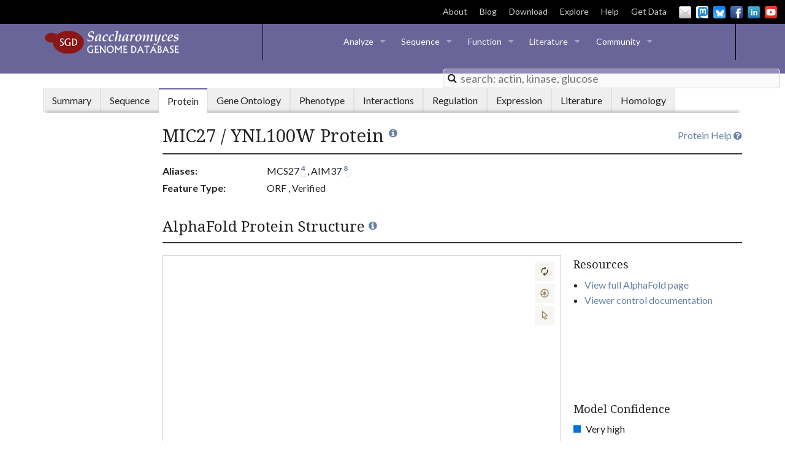

--- FILE ---
content_type: text/html; charset=UTF-8
request_url: https://www.yeastgenome.org/locus/S000005044/protein
body_size: 104897
content:
<!DOCTYPE html>
<head>
    


<link rel="preconnect" href="https://alphafold.ebi.ac.uk" crossorigin>
<link rel="preconnect" href="https://www.ebi.ac.uk" crossorigin>
<link rel="dns-prefetch" href="//alphafold.ebi.ac.uk">
<link rel="dns-prefetch" href="//www.ebi.ac.uk">


<link rel="stylesheet" href="https://cdn.jsdelivr.net/npm/@pdbe/molstar/build/pdbe-molstar-light.css">
<script src="https://cdn.jsdelivr.net/npm/@pdbe/molstar/build/pdbe-molstar-plugin.js"></script>

<script>
  var locus = {"id": 1288364, "display_name": "MIC27", "format_name": "YNL100W", "gene_name": "MIC27", "link": "/locus/S000005044", "sgdid": "S000005044", "uniprot_id": "P50945", "qualities": {"gene_name": {"references": [{"id": 369131, "display_name": "Pfanner N, et al. (2014)", "citation": "Pfanner N, et al. (2014) Uniform nomenclature for the mitochondrial contact site and cristae organizing system. J Cell Biol 204(7):1083-6", "pubmed_id": 24687277, "link": "/reference/S000175415", "year": 2014, "urls": [{"display_name": "DOI full text", "link": "http://dx.doi.org/10.1083/jcb.201401006"}, {"display_name": "PMC full text", "link": "http://www.ncbi.nlm.nih.gov/pmc/articles/PMC3971754/"}, {"display_name": "PubMed", "link": "http://www.ncbi.nlm.nih.gov/pubmed/24687277"}]}]}, "feature_type": {"references": []}, "qualifier": {"references": []}, "description": {"references": [{"id": 410674, "display_name": "von der Malsburg K, et al. (2011)", "citation": "von der Malsburg K, et al. (2011) Dual role of mitofilin in mitochondrial membrane organization and protein biogenesis. Dev Cell 21(4):694-707", "pubmed_id": 21944719, "link": "/reference/S000146902", "year": 2011, "urls": [{"display_name": "DOI full text", "link": "http://dx.doi.org/10.1016/j.devcel.2011.08.026"}, {"display_name": "PubMed", "link": "http://www.ncbi.nlm.nih.gov/pubmed/21944719"}]}, {"id": 410257, "display_name": "Hoppins S, et al. (2011)", "citation": "Hoppins S, et al. (2011) A mitochondrial-focused genetic interaction map reveals a scaffold-like complex required for inner membrane organization in mitochondria. J Cell Biol 195(2):323-40", "pubmed_id": 21987634, "link": "/reference/S000147046", "year": 2011, "urls": [{"display_name": "DOI full text", "link": "http://dx.doi.org/10.1083/jcb.201107053"}, {"display_name": "PMC full text", "link": "http://www.ncbi.nlm.nih.gov/pmc/articles/PMC3198156/"}, {"display_name": "PubMed", "link": "http://www.ncbi.nlm.nih.gov/pubmed/21987634"}]}, {"id": 410067, "display_name": "Harner M, et al. (2011)", "citation": "Harner M, et al. (2011) The mitochondrial contact site complex, a determinant of mitochondrial architecture. EMBO J 30(21):4356-70", "pubmed_id": 22009199, "link": "/reference/S000147113", "year": 2011, "urls": [{"display_name": "DOI full text", "link": "http://dx.doi.org/10.1038/emboj.2011.379"}, {"display_name": "PMC full text", "link": "http://www.ncbi.nlm.nih.gov/pmc/articles/PMC3230385/"}, {"display_name": "PubMed", "link": "http://www.ncbi.nlm.nih.gov/pubmed/22009199"}]}, {"id": 321977, "display_name": "Friedman JR, et al. (2015)", "citation": "Friedman JR, et al. (2015) MICOS coordinates with respiratory complexes and lipids to establish mitochondrial inner membrane architecture. Elife 4", "pubmed_id": 25918844, "link": "/reference/S000180051", "year": 2015, "urls": [{"display_name": "DOI full text", "link": "http://dx.doi.org/10.7554/eLife.07739"}, {"display_name": "PMC full text", "link": "http://www.ncbi.nlm.nih.gov/pmc/articles/PMC4434539/"}, {"display_name": "PubMed", "link": "http://www.ncbi.nlm.nih.gov/pubmed/25918844"}]}, {"id": 2208661, "display_name": "Huynen MA, et al. (2016)", "citation": "Huynen MA, et al. (2016) Evolution and structural organization of the mitochondrial contact site (MICOS) complex and the mitochondrial intermembrane space bridging (MIB) complex. Biochim Biophys Acta 1863(1):91-101", "pubmed_id": 26477565, "link": "/reference/S000274924", "year": 2016, "urls": [{"display_name": "DOI full text", "link": "http://dx.doi.org/10.1016/j.bbamcr.2015.10.009"}, {"display_name": "PubMed", "link": "http://www.ncbi.nlm.nih.gov/pubmed/26477565"}]}, {"id": 2677034, "display_name": "Rampelt H, et al. (2018)", "citation": "Rampelt H, et al. (2018) Assembly of the Mitochondrial Cristae Organizer Mic10 Is Regulated by Mic26-Mic27 Antagonism and Cardiolipin. J Mol Biol 430(13):1883-1890", "pubmed_id": 29733859, "link": "/reference/S000376904", "year": 2018, "urls": [{"display_name": "DOI full text", "link": "http://dx.doi.org/10.1016/j.jmb.2018.04.037"}, {"display_name": "PubMed", "link": "http://www.ncbi.nlm.nih.gov/pubmed/29733859"}]}]}, "name_description": {"references": [{"id": 369131, "display_name": "Pfanner N, et al. (2014)", "citation": "Pfanner N, et al. (2014) Uniform nomenclature for the mitochondrial contact site and cristae organizing system. J Cell Biol 204(7):1083-6", "pubmed_id": 24687277, "link": "/reference/S000175415", "year": 2014, "urls": [{"display_name": "DOI full text", "link": "http://dx.doi.org/10.1083/jcb.201401006"}, {"display_name": "PMC full text", "link": "http://www.ncbi.nlm.nih.gov/pmc/articles/PMC3971754/"}, {"display_name": "PubMed", "link": "http://www.ncbi.nlm.nih.gov/pubmed/24687277"}]}]}, "id": {"references": []}}, "aliases": [{"id": 878098, "display_name": "AAT92723.1", "link": "https://www.ncbi.nlm.nih.gov/protein/AAT92723.1", "category": "Protein version ID", "references": [], "source": {"display_name": "GenBank/EMBL/DDBJ"}, "protein": true}, {"id": 878181, "display_name": "CAA95976.1", "link": "https://www.ncbi.nlm.nih.gov/protein/CAA95976.1", "category": "Protein version ID", "references": [], "source": {"display_name": "GenBank/EMBL/DDBJ"}, "protein": true}, {"id": 878182, "display_name": "CAA90526.1", "link": "https://www.ncbi.nlm.nih.gov/protein/CAA90526.1", "category": "Protein version ID", "references": [], "source": {"display_name": "GenBank/EMBL/DDBJ"}, "protein": true}, {"id": 878183, "display_name": "AAZ22507.1", "link": "https://www.ncbi.nlm.nih.gov/protein/AAZ22507.1", "category": "Protein version ID", "references": [], "source": {"display_name": "GenBank/EMBL/DDBJ"}, "protein": true}, {"id": 878184, "display_name": "AY692704", "link": "https://www.ncbi.nlm.nih.gov/nuccore/AY692704", "category": "DNA accession ID", "references": [], "source": {"display_name": "GenBank/EMBL/DDBJ"}, "protein": true}, {"id": 878185, "display_name": "Z71376", "link": "https://www.ncbi.nlm.nih.gov/nuccore/Z71376", "category": "DNA accession ID", "references": [], "source": {"display_name": "GenBank/EMBL/DDBJ"}, "protein": true}, {"id": 878186, "display_name": "DQ115393", "link": "https://www.ncbi.nlm.nih.gov/nuccore/DQ115393", "category": "DNA accession ID", "references": [], "source": {"display_name": "GenBank/EMBL/DDBJ"}, "protein": true}, {"id": 878187, "display_name": "1730757", "link": "https://www.ncbi.nlm.nih.gov/protein/1730757", "category": "Protein GI", "references": [], "source": {"display_name": "GenBank/EMBL/DDBJ"}, "protein": true}, {"id": 878188, "display_name": "51012859", "link": "https://www.ncbi.nlm.nih.gov/protein/51012859", "category": "Protein GI", "references": [], "source": {"display_name": "GenBank/EMBL/DDBJ"}, "protein": true}, {"id": 878189, "display_name": "1302012", "link": "https://www.ncbi.nlm.nih.gov/protein/1302012", "category": "Protein GI", "references": [], "source": {"display_name": "GenBank/EMBL/DDBJ"}, "protein": true}, {"id": 878192, "display_name": "6324229", "link": "https://www.ncbi.nlm.nih.gov/protein/6324229", "category": "Protein GI", "references": [], "source": {"display_name": "GenBank/EMBL/DDBJ"}, "protein": true}, {"id": 878193, "display_name": "Z50161", "link": "https://www.ncbi.nlm.nih.gov/nuccore/Z50161", "category": "DNA accession ID", "references": [], "source": {"display_name": "GenBank/EMBL/DDBJ"}, "protein": true}, {"id": 878194, "display_name": "DAA10445.1", "link": "https://www.ncbi.nlm.nih.gov/protein/DAA10445.1", "category": "TPA protein version ID", "references": [], "source": {"display_name": "NCBI"}, "protein": true}, {"id": 901369, "display_name": "855623", "link": "http://www.ncbi.nlm.nih.gov/gene/855623", "category": "Gene ID", "references": [], "source": {"display_name": "NCBI"}, "protein": true}, {"id": 901382, "display_name": "MCS27", "link": null, "category": "Alias", "references": [{"id": 410067, "display_name": "Harner M, et al. (2011)", "citation": "Harner M, et al. (2011) The mitochondrial contact site complex, a determinant of mitochondrial architecture. EMBO J 30(21):4356-70", "pubmed_id": 22009199, "link": "/reference/S000147113", "year": 2011, "urls": [{"display_name": "DOI full text", "link": "http://dx.doi.org/10.1038/emboj.2011.379"}, {"display_name": "PMC full text", "link": "http://www.ncbi.nlm.nih.gov/pmc/articles/PMC3230385/"}, {"display_name": "PubMed", "link": "http://www.ncbi.nlm.nih.gov/pubmed/22009199"}]}], "source": {"display_name": "SGD"}}, {"id": 901383, "display_name": "AIM37", "link": null, "category": "Alias", "references": [{"id": 475298, "display_name": "Hess DC, et al. (2009)", "citation": "Hess DC, et al. (2009) Computationally driven, quantitative experiments discover genes required for mitochondrial biogenesis. PLoS Genet 5(3):e1000407", "pubmed_id": 19300474, "link": "/reference/S000129658", "year": 2009, "urls": [{"display_name": "DOI full text", "link": "http://dx.doi.org/10.1371/journal.pgen.1000407"}, {"display_name": "PMC full text", "link": "http://www.ncbi.nlm.nih.gov/pmc/articles/PMC2648979/"}, {"display_name": "PubMed", "link": "http://www.ncbi.nlm.nih.gov/pubmed/19300474"}]}], "source": {"display_name": "SGD"}}, {"id": 901388, "display_name": "2042", "link": "http://dip.doe-mbi.ucla.edu/dip/Browse.cgi?PK=2042&D=1", "category": "Gene ID", "references": [], "source": {"display_name": "DIP"}, "protein": true}, {"id": 901389, "display_name": "P50945", "link": "http://www.uniprot.org/uniprot/P50945", "category": "UniProtKB ID", "references": [], "source": {"display_name": "UniProtKB"}, "protein": true}, {"id": 901403, "display_name": "NM_001182938.1", "link": "https://www.ncbi.nlm.nih.gov/nuccore/NM_001182938.1", "category": "RefSeq nucleotide version ID", "references": [], "source": {"display_name": "NCBI"}, "protein": true}, {"id": 901406, "display_name": "929853", "link": "https://www.ncbi.nlm.nih.gov/protein/929853", "category": "Protein GI", "references": [], "source": {"display_name": "GenBank/EMBL/DDBJ"}, "protein": true}, {"id": 901408, "display_name": "71064099", "link": "https://www.ncbi.nlm.nih.gov/protein/71064099", "category": "Protein GI", "references": [], "source": {"display_name": "GenBank/EMBL/DDBJ"}, "protein": true}, {"id": 901409, "display_name": "NP_014299.1", "link": "https://www.ncbi.nlm.nih.gov/protein/NP_014299.1", "category": "RefSeq protein version ID", "references": [], "source": {"display_name": "NCBI"}, "protein": true}, {"id": 901411, "display_name": "UPI000013BB6C", "link": "http://www.uniprot.org/uniparc/UPI000013BB6C", "category": "UniParc ID", "references": [], "source": {"display_name": "UniParc"}, "protein": true}, {"id": 913124, "display_name": "638", "link": "http://www.weizmann.ac.il/molgen/loqate/gene/view/638", "category": "LoQAtE ID", "references": [], "source": {"display_name": "LoQAtE"}, "protein": true}], "references": [{"id": 369131, "display_name": "Pfanner N, et al. (2014)", "citation": "Pfanner N, et al. (2014) Uniform nomenclature for the mitochondrial contact site and cristae organizing system. J Cell Biol 204(7):1083-6", "pubmed_id": 24687277, "link": "/reference/S000175415", "year": 2014, "urls": [{"display_name": "DOI full text", "link": "http://dx.doi.org/10.1083/jcb.201401006"}, {"display_name": "PMC full text", "link": "http://www.ncbi.nlm.nih.gov/pmc/articles/PMC3971754/"}, {"display_name": "PubMed", "link": "http://www.ncbi.nlm.nih.gov/pubmed/24687277"}]}, {"id": 410674, "display_name": "von der Malsburg K, et al. (2011)", "citation": "von der Malsburg K, et al. (2011) Dual role of mitofilin in mitochondrial membrane organization and protein biogenesis. Dev Cell 21(4):694-707", "pubmed_id": 21944719, "link": "/reference/S000146902", "year": 2011, "urls": [{"display_name": "DOI full text", "link": "http://dx.doi.org/10.1016/j.devcel.2011.08.026"}, {"display_name": "PubMed", "link": "http://www.ncbi.nlm.nih.gov/pubmed/21944719"}]}, {"id": 410257, "display_name": "Hoppins S, et al. (2011)", "citation": "Hoppins S, et al. (2011) A mitochondrial-focused genetic interaction map reveals a scaffold-like complex required for inner membrane organization in mitochondria. J Cell Biol 195(2):323-40", "pubmed_id": 21987634, "link": "/reference/S000147046", "year": 2011, "urls": [{"display_name": "DOI full text", "link": "http://dx.doi.org/10.1083/jcb.201107053"}, {"display_name": "PMC full text", "link": "http://www.ncbi.nlm.nih.gov/pmc/articles/PMC3198156/"}, {"display_name": "PubMed", "link": "http://www.ncbi.nlm.nih.gov/pubmed/21987634"}]}, {"id": 410067, "display_name": "Harner M, et al. (2011)", "citation": "Harner M, et al. (2011) The mitochondrial contact site complex, a determinant of mitochondrial architecture. EMBO J 30(21):4356-70", "pubmed_id": 22009199, "link": "/reference/S000147113", "year": 2011, "urls": [{"display_name": "DOI full text", "link": "http://dx.doi.org/10.1038/emboj.2011.379"}, {"display_name": "PMC full text", "link": "http://www.ncbi.nlm.nih.gov/pmc/articles/PMC3230385/"}, {"display_name": "PubMed", "link": "http://www.ncbi.nlm.nih.gov/pubmed/22009199"}]}, {"id": 321977, "display_name": "Friedman JR, et al. (2015)", "citation": "Friedman JR, et al. (2015) MICOS coordinates with respiratory complexes and lipids to establish mitochondrial inner membrane architecture. Elife 4", "pubmed_id": 25918844, "link": "/reference/S000180051", "year": 2015, "urls": [{"display_name": "DOI full text", "link": "http://dx.doi.org/10.7554/eLife.07739"}, {"display_name": "PMC full text", "link": "http://www.ncbi.nlm.nih.gov/pmc/articles/PMC4434539/"}, {"display_name": "PubMed", "link": "http://www.ncbi.nlm.nih.gov/pubmed/25918844"}]}, {"id": 2208661, "display_name": "Huynen MA, et al. (2016)", "citation": "Huynen MA, et al. (2016) Evolution and structural organization of the mitochondrial contact site (MICOS) complex and the mitochondrial intermembrane space bridging (MIB) complex. Biochim Biophys Acta 1863(1):91-101", "pubmed_id": 26477565, "link": "/reference/S000274924", "year": 2016, "urls": [{"display_name": "DOI full text", "link": "http://dx.doi.org/10.1016/j.bbamcr.2015.10.009"}, {"display_name": "PubMed", "link": "http://www.ncbi.nlm.nih.gov/pubmed/26477565"}]}, {"id": 2677034, "display_name": "Rampelt H, et al. (2018)", "citation": "Rampelt H, et al. (2018) Assembly of the Mitochondrial Cristae Organizer Mic10 Is Regulated by Mic26-Mic27 Antagonism and Cardiolipin. J Mol Biol 430(13):1883-1890", "pubmed_id": 29733859, "link": "/reference/S000376904", "year": 2018, "urls": [{"display_name": "DOI full text", "link": "http://dx.doi.org/10.1016/j.jmb.2018.04.037"}, {"display_name": "PubMed", "link": "http://www.ncbi.nlm.nih.gov/pubmed/29733859"}]}, {"id": 475298, "display_name": "Hess DC, et al. (2009)", "citation": "Hess DC, et al. (2009) Computationally driven, quantitative experiments discover genes required for mitochondrial biogenesis. PLoS Genet 5(3):e1000407", "pubmed_id": 19300474, "link": "/reference/S000129658", "year": 2009, "urls": [{"display_name": "DOI full text", "link": "http://dx.doi.org/10.1371/journal.pgen.1000407"}, {"display_name": "PMC full text", "link": "http://www.ncbi.nlm.nih.gov/pmc/articles/PMC2648979/"}, {"display_name": "PubMed", "link": "http://www.ncbi.nlm.nih.gov/pubmed/19300474"}]}], "locus_type": "ORF", "qualifier": "Verified", "bioent_status": "Active", "description": "Component of the MICOS complex; MICOS (formerly MINOS or MitOS), a mitochondrial inner membrane complex that extends into the intermembrane space with a role in the maintenance of crista junctions, inner membrane architecture, and formation of contact sites to the outer membrane; forms a subcomplex with Mic10p and Mic12p whose assembly and stability requires cardiolipin; positive regulator of Mic10p oligomerization along with cardiolipin; orthologous to human APOO and APOOL", "name_description": "MItochondrial contact site and Cristae organizing system", "paralogs": [], "complements": [], "urls": [{"category": "LOCUS_PHENOTYPE_RESOURCES_MUTANT_STRAINS", "link": "http://www.addgene.org/browse/gene/855623/", "display_name": "Addgene Plasmids"}, {"category": "LOCUS_PROTEIN_HOMOLOGS", "link": "http://agd.unibas.ch/Ashbya_gossypii/geneview?db=core;transcript=YNL100W", "display_name": "AGD"}, {"category": "LOCUS_LSP_RESOURCES", "link": "https://alphafold.ebi.ac.uk/entry/P50945", "display_name": "AlphaFold Protein Structure"}, {"category": "LOCUS_PROTEIN_PROTEIN_DATABASES", "link": "https://alphafold.ebi.ac.uk/entry/P50945", "display_name": "AlphaFold Protein Structure"}, {"category": "LOCUS_PROTEIN_HOMOLOGS", "link": "https://www.weizmann.ac.il/molgen/AnalogYeast/genes-search?search=YNL100W", "display_name": "AnalogYeast"}, {"category": "LOCUS_INTERACTION", "link": "http://thebiogrid.org/35723", "display_name": "BioGRID"}, {"category": "LOCUS_SEQUENCE_S288C", "link": "/blast-sgd?name=YNL100W", "display_name": "BLASTN"}, {"category": "LOCUS_SEQUENCE_OTHER_SPECIES", "link": "/blast-fungal?name=YNL100W", "display_name": "BLASTN vs. fungi"}, {"category": "LOCUS_SEQUENCE_S288C", "link": "/blast-sgd?name=YNL100W&type=protein", "display_name": "BLASTP"}, {"category": "LOCUS_PROTEIN_HOMOLOGS", "link": "http://blast.ncbi.nlm.nih.gov/Blast.cgi?ALIGNMENTS=50&AUTO_FORMAT=Semiauto&CDD_SEARCH=on&CLIENT=web&COMPOSITION_BASED_STATISTICS=on&DATABASE=nr&DESCRIPTIONS=100&EXPECT=10&FILTER=L&FORMAT_OBJECT=Alignment&FORMAT_TYPE=HTML&GAPCOSTS=11+1&I_THRESH=0.001&LAYOUT=TwoWindows&MATRIX_NAME=BLOSUM62&NCBI_GI=on&PAGE=Proteins&PROGRAM=blastp&SET_DEFAULTS.x=29&SET_DEFAULTS.y=13&SHOW_LINKOUT=on&SHOW_OVERVIEW=on&WORD_SIZE=3&END_OF_HTTPGET=Yes&QUERY=NP_014299.1", "display_name": "BLASTP at NCBI"}, {"category": "LOCUS_SEQUENCE_OTHER_SPECIES", "link": "http://blast.ncbi.nlm.nih.gov/Blast.cgi?ALIGNMENTS=50&AUTO_FORMAT=Semiauto&CDD_SEARCH=on&CLIENT=web&COMPOSITION_BASED_STATISTICS=on&DATABASE=nr&DESCRIPTIONS=100&EXPECT=10&FILTER=L&FORMAT_OBJECT=Alignment&FORMAT_TYPE=HTML&GAPCOSTS=11+1&I_THRESH=0.001&LAYOUT=TwoWindows&MATRIX_NAME=BLOSUM62&NCBI_GI=on&PAGE=Proteins&PROGRAM=blastp&SET_DEFAULTS.x=29&SET_DEFAULTS.y=13&SHOW_LINKOUT=on&SHOW_OVERVIEW=on&WORD_SIZE=3&END_OF_HTTPGET=Yes&QUERY=NP_014299.1", "display_name": "BLASTP at NCBI"}, {"category": "LOCUS_SEQUENCE_OTHER_SPECIES", "link": "/blast-fungal?name=YNL100W&type=protein", "display_name": "BLASTP vs. fungi"}, {"category": "LOCUS_PROTEIN_MODIFICATIONS", "link": "https://shiny-server-dept-yeast-cosmos.apps.cloudapps.unc.edu", "display_name": "CoSMoS.c."}, {"category": "LOCUS_INTERACTION", "link": "http://wodaklab.org/cyc2008/searchable?q=YNL100W", "display_name": "CYC2008"}, {"category": "LOCUS_PROEIN_LOCALIZATION", "link": "http://cyclops.ccbr.utoronto.ca/SEARCH/search.pl?imagetype=overlay&loctype=pct&gene=YNL100W", "display_name": "CYCLoPs"}, {"category": "LOCUS_SEQUENCE_S288C", "link": "/primer3?name=YNL100W", "display_name": "Design Primers"}, {"category": "LOCUS_PHENOTYPE_RESOURCES_PHENOTYPE_RESOURCES", "link": "https://uniscoremaya.weizmann.ac.il/", "display_name": "dHITS"}, {"category": "LOCUS_PROEIN_LOCALIZATION", "link": "https://uniscoremaya.weizmann.ac.il/", "display_name": "dHITS"}, {"category": "LOCUS_INTERACTION", "link": "http://dip.doe-mbi.ucla.edu/dip/Browse.cgi?PK=2042&D=1", "display_name": "DIP"}, {"category": "LOCUS_PHENOTYPE_RESOURCES_MUTANT_STRAINS", "link": "https://dnasu.org/DNASU/Home.do", "display_name": "DNASU Plasmids"}, {"category": "LOCUS_LSP_RESOURCES", "link": "http://www.ncbi.nlm.nih.gov/gene/855623", "display_name": "Entrez Gene"}, {"category": "LOCUS_LSP_RESOURCES", "link": "http://www.ncbi.nlm.nih.gov:80/entrez/viewer.fcgi?val=NP_014299.1", "display_name": "Entrez RefSeq Protein"}, {"category": "LOCUS_PHENOTYPE_RESOURCES_PHENOTYPE_RESOURCES", "link": "http://chemogenomics.med.utoronto.ca/fitdb/fitdb.cgi?query=YNL100W", "display_name": "FitDB"}, {"category": "LOCUS_LSP_RESOURCES", "link": "http://fungidb.org/fungidb/app/record/gene/YNL100W", "display_name": "FungiDB"}, {"category": "LOCUS_PROTEIN_HOMOLOGS", "link": "http://fungidb.org/fungidb/app/record/gene/YNL100W", "display_name": "FungiDB"}, {"category": "LOCUS_INTERACTION", "link": "http://genemania.org/link?o=4932&g=YNL100W", "display_name": "GeneMANIA"}, {"category": "LOCUS_PROTEIN_PROTEIN_DATABASES", "link": "http://gpmdb.thegpm.org/~/dblist_label/label=YNL100W", "display_name": "GPMDB"}, {"category": "LOCUS_ALLIANCE_ICONS", "link": "https://www.alliancegenome.org/gene/SGD:S000005044", "display_name": "G SGD"}, {"category": "LOCUS_PHENOTYPE_RESOURCES_PHENOTYPE_RESOURCES", "link": "http://chemogenomics.pharmacy.ubc.ca/HIPHOP/index.php?q=YNL100W", "display_name": "HIPHOP Chemogenomics"}, {"category": "LOCUS_PHENOTYPE_RESOURCES_PHENOTYPE_RESOURCES", "link": "http://www.fmi.ch/hiphop/profile/gene?ID=YNL100W", "display_name": "HIP HOP Profiles"}, {"category": "LOCUS_INTERACTION", "link": "http://imp.princeton.edu/predictions/gene/?network=yeast-context-global&gene=YNL100W", "display_name": "IMP"}, {"category": "LOCUS_INTERACTION", "link": "http://www.interologfinder.org/simpleIfWS?taxid=4932&genes=855623", "display_name": "InterologFinder"}, {"category": "LOCUS_INTERACTION", "link": "https://mayaschuldiner.wixsite.com/schuldinerlab/libraries-tabels", "display_name": "LibrarYeast"}, {"category": "LOCUS_PHENOTYPE_RESOURCES_MUTANT_STRAINS", "link": "https://mayaschuldiner.wixsite.com/schuldinerlab/libraries-tabels", "display_name": "LibrarYeast"}, {"category": "LOCUS_PROEIN_LOCALIZATION", "link": "https://mayaschuldiner.wixsite.com/schuldinerlab/libraries-tabels", "display_name": "LibrarYeast"}, {"category": "LOCUS_PROEIN_LOCALIZATION", "link": "http://www.weizmann.ac.il/molgen/loqate/YNL100W", "display_name": "LoQAtE"}, {"category": "LOCUS_PHENOTYPE_RESOURCES_PHENOTYPE_RESOURCES", "link": "http://ralser.charite.de/metabogenecards/Chr_14/YNL100W.html", "display_name": "MetaboGeneCard"}, {"category": "LOCUS_INTERACTION", "link": "https://www.modelarchive.org/", "display_name": "ModelArchive"}, {"category": "LOCUS_PROTEIN_PROTEIN_DATABASES", "link": "https://www.modelarchive.org/", "display_name": "ModelArchive"}, {"category": "LOCUS_PROTEIN_PROTEIN_DATABASES", "link": "http://pfam.xfam.org/protein/P50945", "display_name": "Pfam domains"}, {"category": "LOCUS_PROTEIN_MODIFICATIONS", "link": "http://www.phosphogrid.org/sites/35723", "display_name": "PhosphoGRID"}, {"category": "LOCUS_PROTEIN_MODIFICATIONS", "link": "http://www.sbeams.org/devDC/sbeams/cgi/Glycopeptide/peptideSearch.cgi?action=Show_hits_form;search_type=accession;organism=sce;search_term=YNL100W", "display_name": "PhosphoPep"}, {"category": "LOCUS_PROTEIN_HOMOLOGS", "link": "http://phylomedb.org/?q=search_tree&seqid=YNL100W", "display_name": "PhylomeDB"}, {"category": "LOCUS_PHENOTYPE_RESOURCES_MUTANT_STRAINS", "link": "http://plasmid.med.harvard.edu/PLASMID/RefseqSearchContinue.do?cdna=true&shrna=true&genomicfragment=true&tfbindsite=true&genome=true&pagesize=50&species=Saccharomyces%20cerevisiae&refseqType=cDNA&searchType=SGD%20Number&searchString=YNL100W", "display_name": "PlasmID"}, {"category": "LOCUS_PHENOTYPE_RESOURCES_PHENOTYPE_RESOURCES", "link": "http://prophecy.lundberg.gu.se/SGDLink.aspx?ORF=YNL100W", "display_name": "PROPHECY"}, {"category": "LOCUS_SEQUENCE_S288C", "link": "/restrictionMapper?seqname=YNL100W", "display_name": "Restriction Fragment Map"}, {"category": "LOCUS_SEQUENCE_S288C", "link": "/seqTools?seqname=YNL100W&emboss=restrict", "display_name": "Restriction Fragment Sizes"}, {"category": "LOCUS_PHENOTYPE_RESOURCES_PHENOTYPE_RESOURCES", "link": "http://scmd.gi.k.u-tokyo.ac.jp/datamine/ViewPhoto.do?orf=YNL100W", "display_name": "SCMD"}, {"category": "LOCUS_PHENOTYPE_RESOURCES_PHENOTYPE_RESOURCES", "link": "http://www.rothsteinlab.com/tools/screenTroll", "display_name": "ScreenTroll"}, {"category": "LOCUS_LSP_RESOURCES", "link": "https://www.ncbi.nlm.nih.gov/search/all/?term=YNL100W", "display_name": "Search all NCBI"}, {"category": "LOCUS_SEQUENCE_S288C", "link": "/seqTools?seqname=YNL100W&emboss=remap", "display_name": "Six-Frame Translation"}, {"category": "LOCUS_EXPRESSION", "link": "https://spell.yeastgenome.org/search/show_results?search_string=YNL100W", "display_name": "SPELL"}, {"category": "LOCUS_SEQUENCE_OTHER_STRAINS", "link": "/strainAlignment?locus=YNL100W", "display_name": "Strain Alignment"}, {"category": "LOCUS_PROTEIN_PROTEIN_DATABASES", "link": "http://supfam.org/SUPERFAMILY/cgi-bin/gene.cgi?genome=sc&seqid=YNL100W", "display_name": "SUPERFAMILY"}, {"category": "LOCUS_INTERACTION", "link": "http://thecellmap.org/?q=YNL100W", "display_name": "TheCellMap"}, {"category": "LOCUS_PHENOTYPE_RESOURCES_PHENOTYPE_RESOURCES", "link": "https://thecellvision.org/gene/YNL100W/", "display_name": "TheCellVision"}, {"category": "LOCUS_PHENOTYPE_RESOURCES_MUTANT_STRAINS", "link": "http://www.thermoscientificbio.com/biology-overview/?term=YNL100W&category=Non%20Mammalian", "display_name": "Thermo Scientific"}, {"category": "LOCUS_PROTEIN_PROTEIN_DATABASES", "link": "http://www.weizmann.ac.il/molgen/TopologYeast/search-results/YNL100W", "display_name": "TopologYeast"}, {"category": "LOCUS_LSP_RESOURCES", "link": "http://www.uniprot.org/uniparc/UPI000013BB6C", "display_name": "UniParc"}, {"category": "LOCUS_LSP_RESOURCES", "link": "http://www.uniprot.org/uniprot/P50945", "display_name": "UniProtKB"}, {"category": "LOCUS_PROTEIN_PROTEIN_DATABASES", "link": "http://www.uniprot.org/uniprot/P50945", "display_name": "UniProtKB"}, {"category": "LOCUS_SEQUENCE_OTHER_STRAINS", "link": "/variant-viewer#/S000005044", "display_name": "Variant Viewer"}, {"category": "LOCUS_PROEIN_LOCALIZATION", "link": "http://yeastgfp.yeastgenome.org/getOrf.php?orf=YNL100W", "display_name": "YeastGFP"}, {"category": "LOCUS_PHENOTYPE_RESOURCES_PHENOTYPE_RESOURCES", "link": "https://www.yeastphenome.org/genes/4733/", "display_name": "Yeast Phenome"}, {"category": "LOCUS_PHENOTYPE_RESOURCES_ONTOLOGY", "link": "/ontology/phenotype/ypo", "display_name": "Yeast Phenotype Ontology"}, {"category": "LOCUS_REGULATION_RESOURCES", "link": "http://www.yeastract.com/view.php?existing=locus&orfname=YNL100W", "display_name": "YEASTRACT"}, {"category": "LOCUS_PROEIN_LOCALIZATION", "link": "http://images.yeastrc.org/imagerepo/yeastProteinRedirect.do?acc=YNL100W", "display_name": "YeastRC Public Images"}, {"category": "LOCUS_INTERACTION", "link": "http://www.yeastrc.org/pdr/yeastProteinRedirect.do?acc=YNL100W#y2hData", "display_name": "YeastRC Two-Hybrid"}, {"category": "LOCUS_PROEIN_LOCALIZATION", "link": "https://shmoo.weizmann.ac.il/elevy/YeastRGB/HTML/YeastRGB.html?search=YNL100W", "display_name": "YeastRGB"}, {"category": "LOCUS_PROTEIN_HOMOLOGS", "link": "http://ygob.ucd.ie/cgi/ygob.pl?gene=YNL100W", "display_name": "YGOB"}, {"category": "LOCUS_PHENOTYPE_RESOURCES_MUTANT_STRAINS", "link": "http://yeast.lab.nig.ac.jp/yeast/byPlasmidAllItemsList.jsf", "display_name": "YGRC"}, {"category": "LOCUS_PROTEIN_HOMOLOGS", "link": "http://bahlerweb.cs.ucl.ac.uk/cgi-bin/YOGY/yogy.pl?gene=YNL100W&species=S._cerevisiae&wild=No&go_term=Yes&go_final=No", "display_name": "YOGY"}, {"category": "LOCUS_PROEIN_LOCALIZATION", "link": "http://yplp.yeastgenome.org/array_data.php?tbl_id=669523384469120242866&showgallery=yes&showinfos=&newsite=yes&gene=YNL100W", "display_name": "YPL+"}, {"category": "LOCUS_SEQUENCE", "link": "https://alphafold.ebi.ac.uk/entry/P50945", "display_name": "AlphaFold Protein Structure"}, {"category": "LOCUS_SEQUENCE", "link": "/seqTools?seqname=YNL100W", "display_name": "Gene/Sequence Resources"}, {"category": "LOCUS_SEQUENCE", "link": "https://jbrowse.yeastgenome.org/?loc=YNL100W", "display_name": "JBrowse"}, {"category": "LOCUS_SEQUENCE", "link": "https://www.uniprot.org/uniprot/P50945", "display_name": "UniProtKB"}], "alliance_icon_links": [{"mod": "SGD", "icon_url": "https://www.alliancegenome.org/gene/SGD:S000005044"}], "protein_overview": {"length": 234, "molecular_weight": 26968.1, "pi": 9.82, "median_value": 2544, "median_abs_dev_value": 869}, "go_overview": {"manual_molecular_function_terms": [{"namespace": "molecular function", "qualifiers": ["enables"], "term": {"link": "/go/GO:0003674", "display_name": "molecular function"}, "evidence_codes": [{"display_name": "ND", "link": "http://wiki.geneontology.org/index.php/No_biological_Data_available_(ND)_evidence_code"}]}], "manual_biological_process_terms": [{"namespace": "biological process", "qualifiers": ["involved in"], "term": {"link": "/go/GO:0042407", "display_name": "cristae formation"}, "evidence_codes": [{"display_name": "IMP", "link": "http://wiki.geneontology.org/index.php/Inferred_from_Mutant_Phenotype_(IMP)"}]}, {"namespace": "biological process", "qualifiers": ["acts upstream of or within"], "term": {"link": "/go/GO:0032461", "display_name": "positive regulation of protein oligomerization"}, "evidence_codes": [{"display_name": "IMP", "link": "http://wiki.geneontology.org/index.php/Inferred_from_Mutant_Phenotype_(IMP)"}]}, {"namespace": "biological process", "qualifiers": ["involved in"], "term": {"link": "/go/GO:0043933", "display_name": "protein-containing complex organization"}, "evidence_codes": [{"display_name": "IMP", "link": "http://wiki.geneontology.org/index.php/Inferred_from_Mutant_Phenotype_(IMP)"}]}], "manual_cellular_component_terms": [{"namespace": "cellular component", "qualifiers": ["part of"], "term": {"link": "/go/GO:0061617", "display_name": "MICOS complex"}, "evidence_codes": [{"display_name": "IDA", "link": "http://wiki.geneontology.org/index.php/Inferred_from_Direct_Assay_(IDA)"}]}, {"namespace": "cellular component", "qualifiers": ["located in"], "term": {"link": "/go/GO:0044284", "display_name": "mitochondrial crista junction"}, "evidence_codes": [{"display_name": "IDA", "link": "http://wiki.geneontology.org/index.php/Inferred_from_Direct_Assay_(IDA)"}]}, {"namespace": "cellular component", "qualifiers": ["located in"], "term": {"link": "/go/GO:0005739", "display_name": "mitochondrion"}, "evidence_codes": [{"display_name": "HDA", "link": "http://wiki.geneontology.org/index.php/Inferred_from_High_Throughput_Direct_Assay_(HDA)"}]}], "htp_molecular_function_terms": [], "htp_biological_process_terms": [], "htp_cellular_component_terms": [], "computational_annotation_count": 1, "go_slim": [{"slim_name": "Macromolecular complex terms", "go_id": 341396, "link": "/go/GO:0061617", "display_name": "MICOS complex"}, {"slim_name": "Generic GO-Slim", "go_id": 324900, "link": "/go/GO:0061024", "display_name": "membrane organization"}, {"slim_name": "Yeast GO-Slim", "go_id": 294237, "link": "/go/GO:0005739", "display_name": "mitochondrion"}, {"slim_name": "Yeast GO-Slim", "go_id": 298240, "link": "/go/GO:0007005", "display_name": "mitochondrion organization"}, {"slim_name": "Yeast GO-Slim", "go_id": 290848, "link": "/go/GO:0003674", "display_name": "molecular function"}, {"slim_name": "Generic GO-Slim", "go_id": 293867, "link": "/go/GO:0043226", "display_name": "organelle"}], "go_slim_grouped": [{"slim_name": "Yeast GO-Slim", "go_id": 290848, "link": "/go/GO:0003674", "display_name": "molecular function"}, {"slim_name": "Generic GO-Slim", "go_id": 324900, "link": "/go/GO:0061024", "display_name": "membrane organization"}, {"slim_name": "Yeast GO-Slim", "go_id": 298240, "link": "/go/GO:0007005", "display_name": "mitochondrion organization"}, {"slim_name": "Yeast GO-Slim", "go_id": 294237, "link": "/go/GO:0005739", "display_name": "mitochondrion"}, {"slim_name": "Generic GO-Slim", "go_id": 293867, "link": "/go/GO:0043226", "display_name": "organelle"}, {"slim_name": "Macromolecular complex terms", "go_id": 341396, "link": "/go/GO:0061617", "display_name": "MICOS complex"}], "date_last_reviewed": "2014-04-18", "paragraph": "Protein involved in cristae formation and protein-containing complex subunit organization; subunit of MICOS complex; localizes to vacuole membrane and mitochondria"}, "pathways": [], "alleles": [{"display_name": "mic27-\u0394", "link_url": "/allele/S000279337"}], "sequence_summary": "", "protein_summary": "", "regulation_summary": "", "phenotype_overview": {"paragraph": null, "classical_phenotypes": {"null": [{"display_name": "respiratory growth: decreased", "link": "/phenotype/decreased_respiratory_growth", "id": 1355613}, {"display_name": "mitochondrial morphology: abnormal", "link": "/phenotype/abnormal_mitochondrial_morphology", "id": 1355288}]}, "large_scale_phenotypes": {"null": [{"display_name": "sporulation: abnormal", "link": "/phenotype/abnormal_sporulation", "id": 1355534}, {"display_name": "respiratory growth: decreased rate", "link": "/phenotype/decreased_rate_respiratory_growth", "id": 1355280}, {"display_name": "mitochondrial genome maintenance: abnormal", "link": "/phenotype/abnormal_mitochondrial_genome_maintenance", "id": 1355447}, {"display_name": "competitive fitness: decreased", "link": "/phenotype/decreased_competitive_fitness", "id": 1355357}, {"display_name": "resistance to chemicals: decreased", "link": "/phenotype/decreased_resistance_to_chemicals", "id": 1355300}, {"display_name": "oxidative stress resistance: decreased", "link": "/phenotype/decreased_oxidative_stress_resistance", "id": 1355259}, {"display_name": "vacuolar morphology: abnormal", "link": "/phenotype/abnormal_vacuolar_morphology", "id": 1355291}, {"display_name": "viable", "link": "/phenotype/viable", "id": 1355290}, {"display_name": "resistance to chemicals: increased", "link": "/phenotype/increased_resistance_to_chemicals", "id": 1355358}, {"display_name": "endocytosis: decreased", "link": "/phenotype/decreased_endocytosis", "id": 1355465}, {"display_name": "competitive fitness: increased", "link": "/phenotype/increased_competitive_fitness", "id": 1355629}], "overexpression": [{"display_name": "vegetative growth: decreased", "link": "/phenotype/decreased_vegetative_growth", "id": 1355372}, {"display_name": "vegetative growth: decreased rate", "link": "/phenotype/decreased_rate_vegetative_growth", "id": 1355383}]}, "strains": [["Strain", "Annotations"], ["S288C", 17], ["Other", 2], ["Sigma1278b", 1], ["W303", 1]], "experiment_categories": [["Mutant Type", "classical genetics", "large-scale survey"], ["null", 4, 15], ["overexpression", 0, 2]]}, "interaction_overview": {"total_interactions": 210, "total_interactors": 163, "num_phys_interactors": 15, "num_gen_interactors": 149, "num_both_interactors": 1, "physical_experiments": {"Affinity Capture-MS": 19, "Affinity Capture-RNA": 4, "Affinity Capture-Western": 22, "Co-purification": 4}, "genetic_experiments": {"Synthetic Growth Defect": 1, "Negative Genetic": 135, "Synthetic Rescue": 1, "Dosage Lethality": 2, "Positive Genetic": 22}, "gen_circle_size": 6.886811529393324, "phys_circle_size": 2.1850968611841584, "circle_distance": 8.508563106053442}, "paragraph": null, "literature_overview": {"primary_count": 17, "additional_count": 23, "review_count": 7, "go_count": 9, "phenotype_count": 3, "disease_count": 0, "interaction_count": 26, "regulation_count": 5, "ptm_count": 1, "funComplement_count": 0, "htp_count": 21, "total_count": 83}, "disease_overview": {"manual_disease_terms": [], "htp_disease_terms": [], "computational_annotation_count": 0, "date_last_reviewed": null}, "ecnumbers": [], "URS_ID": null, "main_strain": "S288C", "regulation_overview": {"regulator_count": 4, "target_count": 0}, "reference_mapping": {"369131": 1, "410674": 2, "410257": 3, "410067": 4, "321977": 5, "2208661": 6, "2677034": 7, "475298": 8}, "history": [{"category": "Name", "history_type": "LSP", "note": "<b>Name:</b> AIM37", "date_created": "2007-12-18", "references": [{"id": 475298, "display_name": "Hess DC, et al. (2009)", "citation": "Hess DC, et al. (2009) Computationally driven, quantitative experiments discover genes required for mitochondrial biogenesis. PLoS Genet 5(3):e1000407", "pubmed_id": 19300474, "link": "/reference/S000129658", "year": 2009, "urls": [{"display_name": "DOI full text", "link": "http://dx.doi.org/10.1371/journal.pgen.1000407"}, {"display_name": "PMC full text", "link": "http://www.ncbi.nlm.nih.gov/pmc/articles/PMC2648979/"}, {"display_name": "PubMed", "link": "http://www.ncbi.nlm.nih.gov/pubmed/19300474"}]}]}, {"category": "Name", "history_type": "LSP", "note": "<b>Name:</b> MCS27", "date_created": "2011-10-20", "references": [{"id": 410067, "display_name": "Harner M, et al. (2011)", "citation": "Harner M, et al. (2011) The mitochondrial contact site complex, a determinant of mitochondrial architecture. EMBO J 30(21):4356-70", "pubmed_id": 22009199, "link": "/reference/S000147113", "year": 2011, "urls": [{"display_name": "DOI full text", "link": "http://dx.doi.org/10.1038/emboj.2011.379"}, {"display_name": "PMC full text", "link": "http://www.ncbi.nlm.nih.gov/pmc/articles/PMC3230385/"}, {"display_name": "PubMed", "link": "http://www.ncbi.nlm.nih.gov/pubmed/22009199"}]}]}, {"category": "Name", "history_type": "LSP", "note": "<b>Name:</b> MIC27", "date_created": "2014-04-11", "references": [{"id": 369131, "display_name": "Pfanner N, et al. (2014)", "citation": "Pfanner N, et al. (2014) Uniform nomenclature for the mitochondrial contact site and cristae organizing system. J Cell Biol 204(7):1083-6", "pubmed_id": 24687277, "link": "/reference/S000175415", "year": 2014, "urls": [{"display_name": "DOI full text", "link": "http://dx.doi.org/10.1083/jcb.201401006"}, {"display_name": "PMC full text", "link": "http://www.ncbi.nlm.nih.gov/pmc/articles/PMC3971754/"}, {"display_name": "PubMed", "link": "http://www.ncbi.nlm.nih.gov/pubmed/24687277"}]}]}, {"category": "Nomenclature history", "history_type": "LSP", "note": "<b>Nomenclature history:</b> The MIC and MIX gene names were assigned after a decision by the research community to unify the nomenclature for the MICOS complex and its subunits.", "date_created": "2014-04-11", "references": [{"id": 369131, "display_name": "Pfanner N, et al. (2014)", "citation": "Pfanner N, et al. (2014) Uniform nomenclature for the mitochondrial contact site and cristae organizing system. J Cell Biol 204(7):1083-6", "pubmed_id": 24687277, "link": "/reference/S000175415", "year": 2014, "urls": [{"display_name": "DOI full text", "link": "http://dx.doi.org/10.1083/jcb.201401006"}, {"display_name": "PMC full text", "link": "http://www.ncbi.nlm.nih.gov/pmc/articles/PMC3971754/"}, {"display_name": "PubMed", "link": "http://www.ncbi.nlm.nih.gov/pubmed/24687277"}]}]}], "complexes": [{"format_name": "CPX-140", "display_name": "MICOS mitochondrial contact site and cristae organizing system complex"}]};

  var domains_table_filename = "MIC27_domains";
  var alias_table_filename = "MIC27_external_ids";
  var domain_network_filename = "MIC27_domain_network";
  var properties_table_filename = "MIC27_protein_properties";
  var protein_experiment_table_filename = "MIC27_experimental_data";
  var protein_abundance_table_filename = "MIC27_abundance_data";
  var phosphorylation_table_filename = "MIC27_phosphorylation";

  var display_name = "MIC27";
  var format_name = "YNL100W";
  var locus_id = "1288364";

  function customize() {
    if (window.viewerInstance && viewerInstance.canvas) {
      viewerInstance.canvas.setBgColor({ r: 255, g: 255, b: 255 });
    }
  }
</script>

<style>
  * { margin: 0; padding: 0; box-sizing: border-box; }
  .viewerSection { display: flex; margin: 0; }
  #myViewer { width: 650px; height: 400px; position: relative; margin-right: 20px; }
  .alphaSidebar { display: flex; flex-direction: column; justify-content: space-between; width: 250px; }
  .legend { margin-top: 20px; }
  .legend-item { display: flex; align-items: center; margin-bottom: 8px; }
  .legend-box { width: 12px; height: 12px; margin-right: 8px; }
  .legend-dark-blue { background-color: #0074D9; }
  .legend-light-blue { background-color: #16D8CF; }
  .legend-light-yellow { background-color: #F9DE89; }
  .legend-light-red { background-color: #FA9081; }
</style>

	<meta http-equiv="Content-Type" content="text/html;charset=UTF-8">
	<meta name="description" content="The Saccharomyces Genome Database (SGD) provides comprehensive integrated biological information for the budding yeast Saccharomyces cerevisiae.">
	<link rel="shortcut icon" type="image/x-icon" href="/img-domain/favicon.ico" />
    <style type="text/css">
        .locale { text-align: center; }
        .locale-name { font-weight: bold; }
    </style>
    <meta charset="utf-8">
	<meta name="viewport" content="width=device-width, initial-scale=1.0">
    <title>MIC27 Protein | SGD</title>
    <link href="https://maxcdn.bootstrapcdn.com/font-awesome/4.5.0/css/font-awesome.min.css" rel="stylesheet" type="text/css">
	<link href="/static/css/normalize.css" rel="stylesheet">
	<link href="/static/css/style.css" rel="stylesheet">
	<style>
		.filterMatches
		{
    		background-color: #fade71;
		}
	</style>
	<script src="/static/js/build/modernizr.min.js"></script>
	<script src="/static/js/build/fastclick.min.js"></script>
</head>
<body>
	<header id="layout-page-header">
    <!--[if lt IE 10]>
      <div class="panel">
        <p>It looks like you are using an unsupported version of Internet Explorer.  Because <a href="https://www.microsoft.com/en-us/WindowsForBusiness/End-of-IE-support">Microsoft no longer longer supports any version other than 11</a>, we have decided to do the same.  We recommend downloading Firefox or Chrome.  You can download Firefox <a href="https://www.mozilla.org/en-US/firefox/new/">here</a>, or Chrome <a href="https://www.google.com/chrome/browser/desktop/">here</a>.</p>
      </div>
    <![endif]-->
    <div class="hide-for-small">
        <div class="top-header">
            <div>
              
              <span class="sgd-announcment"></span>
            </div>
            <div class="site-links">
                <a target="_blank" href="https://sites.google.com/view/yeastgenome-help/about" class="hide-external-link-icon">About</a><a href="/blog">Blog</a><a href="http://sgd-archive.yeastgenome.org">Download</a><a href="https://www.yeastgenome.org/search?q=&is_quick=true">Explore</a><a class="hide-external-link-icon" target="_blank" href="https://sites.google.com/view/yeastgenome-help/sgd-general-help">Help</a><a href="https://www.alliancegenome.org/bluegenes/alliancemine">Get Data</a>
                <div class="social-media-links no-svg">
  		  <a href="mailto:sgd-helpdesk@lists.stanford.edu" id="email-header" class="webicon mail small">Email Us</a>
                  <a href="https://genomic.social/@yeastgenome" target="_blank" class="webicon mastodon small" id="mastodon">Mastodon</a>
                  <a href="https://bsky.app/profile/yeastgenome.bsky.social" target="_blank" class="webicon bluesky small" id="bluesky">BlueSky</a>
                  <a href="https://www.facebook.com/yeastgenome" target="_blank" class="webicon facebook small" id="facebook">Facebook</a>
                  <a href="https://www.linkedin.com/company/saccharomyces-genome-database" target="_blank" class="webicon linkedin small" id="linkedin">LinkedIn</a>
                  <a href="https://www.youtube.com/SaccharomycesGenomeDatabase" target="_blank" id="youtube" class="webicon youtube small">YouTube</a>
                </div>
            </div>
        </div>
    </div>
    <section>
        <div class="menu-bar-container">
            <a href="/" class="show-for-large-up">
                <div class="logo"><span class="logo-label">Saccharomyces Genome Database</span>
                </div>
            </a>
            <div class="sgd-menu-divider left show-for-large-up"></div>
            <div class="top-menu-container">
                <nav class="top-bar" data-topbar="true" role="navigation">
                    <ul class="title-area">
                        <li class="name"><span class="hide-for-large-up"><a href="/" class="show-for-medium"><div class="logo small-logo"><span class="logo-label">Saccharomyces Genome Database</span>
            </div>
            </a>
            <a href="/" class="show-for-small">
                <div class="logo small-logo"><span class="logo-label">Saccharomyces Genome Database</span>
                </div>
            </a>
            </span>
            </li>
            <li class="toggle-topbar menu-icon"><a href="#"><span>Menu</span></a>
            </li>
            </ul>
            <section class="top-bar-section">
                <ul class="left">
                    <li class="has-dropdown"><a href="#">Analyze</a>
                        <ul class="dropdown">
                            <li><a class="disabled-header-a" href="https://www.alliancegenome.org/bluegenes/alliancemine/upload/input">Gene Lists</a>
                            </li>
                            <li><a class="disabled-header-a" href="/blast-sgd">BLAST</a>
                            </li>
                            <li><a class="disabled-header-a" href="/blast-fungal">Fungal BLAST</a>
                            </li>
                            <li><a class="disabled-header-a" href="/goTermFinder">GO Term Finder</a>
                            </li>
                            <li><a class="disabled-header-a" href="/goSlimMapper">GO Slim Mapper</a>
                            </li>
                            <li><a class="disabled-header-a" href="/nph-patmatch">Pattern Matching</a>
                            </li>
                            <li><a class="disabled-header-a" href="/primer3">Design Primers</a>
                            </li>
                            <li><a class="disabled-header-a" href="/restrictionMapper">Restriction Site Mapper</a>
                            </li>
                        </ul>
                    </li>
                    <li class="has-dropdown"><a href="#">Sequence</a>
                        <ul class="dropdown">
                            <li><a class="disabled-header-a" href="http://sgd-archive.yeastgenome.org/sequence/">Download</a>
                            </li>
                            <li><a class="disabled-header-a" href="https://jbrowse.yeastgenome.org">Genome Browser</a>
                            </li>
                            <li><a class="disabled-header-a" href="/blast-sgd">BLAST</a>
                            </li>
                            <li><a class="disabled-header-a" href="/blast-fungal">Fungal BLAST</a>
                            </li>
                            <li><a class="disabled-header-a" href="/seqTools">Gene/Sequence Resources</a>
                            </li>
                            <li class="has-dropdown"><a href="#">Reference Genome</a>
                                <ul class="dropdown">
                                    <li><a class="disabled-header-a" href="http://sgd-archive.yeastgenome.org/sequence/S288C_reference/genome_releases/">Download Genome</a>
                                    </li>
                                    <li><a class="disabled-header-a" href="/genomesnapshot">Genome Snapshot</a>
                                    </li>
                                    <li><a class="disabled-header-a" href="https://sites.google.com/view/yeastgenome-help/historical-data/chromosome-history">Chromosome History</a>
                                    </li>
                                    <li><a class="disabled-header-a" href="https://sites.google.com/view/yeastgenome-help/historical-data/systematic-sequencing-table">Systematic Sequencing Table</a>
                                    </li>
                                    <li><a class="disabled-header-a" href="https://sites.google.com/view/yeastgenome-help/historical-data/original-sequence-papers">Original Sequence Papers</a>
                                    </li>
                                </ul>
                            </li>
                            <li class="has-dropdown"><a href="#">Strains and Species</a>
                                <ul class="dropdown">
                                    <li><a class="disabled-header-a" href="/variant-viewer#/?_k=3yu0l3">Variant Viewer</a>
                                    <li><a class="disabled-header-a" href="/strainAlignment">Align Strain Sequences</a>
                                    </li>
                                </ul>
                            </li>
                            <li class="has-dropdown"><a href="#">Resources</a>
                                <ul class="dropdown">
                                    <li><a class="disabled-header-a" href="http://www.uniprot.org/">UniProtKB</a>
                                    </li>
                                    <li><a class="disabled-header-a" href="http://www.ebi.ac.uk/interpro/">InterPro (EBI)</a>
                                    </li>
                                    <li><a class="disabled-header-a" href="http://www.ncbi.nlm.nih.gov/homologene">HomoloGene (NCBI)</a>
                                    </li>
                                    <li><a class="disabled-header-a" href="http://ygob.ucd.ie/">YGOB (Trinity College)</a>
                                    </li>
				    <li><a class="disabled-header-a" href="https://alphafold.ebi.ac.uk/">AlphaFold</a>
                                    </li>
                                </ul>
                            </li>
                        </ul>
                    </li>
                    <li class="has-dropdown"><a href="">Function</a>
                        <ul class="dropdown">
                            <li class="has-dropdown"><a href="#">Gene Ontology</a>
                                <ul class="dropdown">
                                    <li><a class="disabled-header-a" href="/goTermFinder">GO Term Finder</a>
                                    </li>
                                    <li><a class="disabled-header-a" href="/goSlimMapper">GO Slim Mapper</a>
                                    </li>
                                    <li><a class="disabled-header-a" href="http://sgd-archive.yeastgenome.org/curation/literature/go_slim_mapping.tab">GO Slim Mapping File</a>
                                    </li>
                                </ul>
                            </li>
                            <li><a class="disabled-header-a" href="https://spell.yeastgenome.org/">Expression</a>
                            </li>
                            <li><a class="disabled-header-a" href="https://pathway.yeastgenome.org">Biochemical Pathways</a>
                            </li>
                            <li class="has-dropdown"><a href="#">Phenotypes</a>
                                <ul class="dropdown">
                                    <li><a class="disabled-header-a" href="/ontology/phenotype/ypo">Browse All Phenotypes</a>
                                    </li>
                                </ul>
                            </li>
                            <li><a class="disabled-header-a" href="/interaction-search">Interactions</a>
                            </li>
                            <li><a class="disabled-header-a" href="https://yeastgfp.yeastgenome.org/">YeastGFP</a>
                            </li>
                            <li class="has-dropdown"><a href="#">Resources</a>
                                <ul class="dropdown">
                                    <li><a class="disabled-header-a" href="http://www.geneontology.org/">GO Consortium</a>
                                    </li>
                                    <li><a class="disabled-header-a" href="http://thebiogrid.org/">BioGRID (U. Toronto)</a>
                                    </li>
                                </ul>
                            </li>
                        </ul>
                    </li>
                    <li class="has-dropdown"><a href="">Literature</a>
                        <ul class="dropdown">
                            <li><a class="disabled-header-a" href="https://www.alliancegenome.org/textpresso/sgd/tpc/search">Full-text Search</a>
                            </li>
                            <li><a class="disabled-header-a" href="/reference/recent">New Yeast Papers</a>
                            </li>
                            <li><a className="disabled-header-a" href="http://www.genetics.org/content/yeastbook">YeastBook</a></li>
                            </li>
                            <li class="has-dropdown"><a href="#">Resources</a>
                                <ul class="dropdown">
                                    <li><a class="disabled-header-a" href="http://www.ncbi.nlm.nih.gov/pubmed/">PubMed (NCBI)</a>
                                    </li>
                                    <li><a class="disabled-header-a" href="http://www.ncbi.nlm.nih.gov/pmc/">PubMed Central (NCBI)</a>
                                    </li>
                                    <li><a class="disabled-header-a" href="http://scholar.google.com/">Google Scholar</a>
                                    </li>
                                </ul>
                            </li>
                        </ul>
                    </li>
                    <li class="has-dropdown"><a href="#">Community</a>
                        <ul class="dropdown">
                        <li><a class="disabled-header-a" href="https://community.alliancegenome.org/categories">Community Forum</a>
                            </li>
                            <li class="has-dropdown"><a href="#">Colleague Information</a>
                                <ul class="dropdown">
                                    <li><a class="disabled-header-a" href="/search?q=&category=colleague">Find a Colleague</a>
                                    </li>
                                    <li><a href="/colleague_update">Add or Update Info</a>
                                    </li>
                                    <li><a class="disabled-header-a" href="/search?q=&category=colleague">Find a Yeast Lab</a>
                                    </li>
                                </ul>
                            </li>
  			    <li><a class="disabled-header-a" href="https://sites.google.com/view/yeastgenome-help/general-science-resources/educational-resources">Education</a>
                            </li>
			    <li><a class="disabled-header-a" href="https://community.alliancegenome.org/c/model-organism-yeast/conferences/241">Meetings</a>
                            </li>
                            <li class="has-dropdown"><a href="#">Nomenclature</a>
                                <ul class="dropdown">
                                    <li><a class="disabled-header-a" href="/reserved_name/new">Submit a Gene Registration</a>
                                    </li>
                                    <li><a class="disabled-header-a" target="_blank" href="https://sites.google.com/view/yeastgenome-help/community-help/gene-registry">Gene Registry</a>
                                    </li>
                                    <li><a class="disabled-header-a" target="_blank" href="https://sites.google.com/view/yeastgenome-help/community-help/nomenclature-conventions">Nomenclature Conventions</a>
                                    </li>
                                </ul>
                            </li>
                            <li class="has-dropdown"><a href="#">Methods and Reagents</a>
                                <ul class="dropdown">
                                    <li><a class="disabled-header-a" href="https://sites.google.com/view/yeastgenome-help/more-about-yeast/commonly-used-strains">Strains</a>
                                    </li>
                                </ul>
                            </li>
                            <li class="has-dropdown"><a href="#">Historical Data</a>
                                <ul class="dropdown">
                                    <li><a class="disabled-header-a" href="https://sites.google.com/view/yeastgenome-help/historical-data/physical-and-genetic-maps">Physical &amp; Genetic Maps</a>
                                    </li>
                                    <li><a class="disabled-header-a" href="https://sites.google.com/view/yeastgenome-help/historical-data/yeast-mortimer-maps">Genetic Maps</a>
                                    </li>
                                    <li><a class="disabled-header-a" href="https://sites.google.com/view/yeastgenome-help/historical-data/genetic-loci">Genetic Loci</a>
                                    </li>
                                    <li><a class="disabled-header-a" href="https://sites.google.com/view/yeastgenome-help/historical-data/orf-map-chromosomes">ORFMap Chromosomes</a>
                                    </li>
                                    <li><a class="disabled-header-a" href="https://sites.google.com/view/yeastgenome-help/historical-data">Sequence</a>
                                    </li>
                                </ul>
                            </li>
                            <li><a class="disabled-header-a" href="/submitData">Submit Data</a></li>
                            <li><a class="disabled-header-a" href="/api/doc" target="_blank">API</a></li>
                        </ul>
                    </li>
                    <li class="has-dropdown" id="info-menu"><a href="#">Info &amp; Downloads</a>
                        <ul class="dropdown">
                            <li><a class="disabled-header-a" href="https://sites.google.com/view/yeastgenome-help/about">About</a>
                            </li>
                            <li><a class="disabled-header-a" href="/blog">Blog</a>
                            </li>
                            <li><a class="disabled-header-a" href="/downloads">Downloads</a>
                            </li>
                            <li><a class="disabled-header-a" href="/site-map">Site Map</a>
                            </li>
                            <li><a class="disabled-header-a"target="_blank" href="https://sites.google.com/view/yeastgenome-help/sgd-general-help">Help</a>
                            </li>
                        </ul>
                    </li>
                </ul>
            </section>
            </nav>
        </div>
        <div class="sgd-menu-divider right show-for-large-up"></div>
        <div class="menu-search-container" id="j-search-container">
            <div class="sgd-search-container">
                <form action='/search' autocomplete='off'>
                    <div style="position:relative;" class="react-typeahead-container ">
                        <div style="position:relative;" class="react-typeahead-input-container">
                            <input disabled="" role="presentation" aria-hidden="true" class="react-typeahead-input react-typeahead-hint" style="color:silver;-webkit-text-fill-color:silver;position:absolute;" />
                            <input autocomplete="false" role="combobox" placeholder="search: actin, kinase, glucose" style="position:relative;background:transparent;" spellcheck="false" value="" aria-owns="react-typeahead-options-1" aria-autocomplete="both" autocorrect="false" aria-expanded="false" aria-activedescendant="react-typeahead-activedescendant-1" class="react-typeahead-input react-typeahead-usertext" name="q" autocomplete="off" />
                        </div><span role="status" aria-live="polite" style="left:-9999px;position:absolute;"></span><span role="status" aria-live="polite" style="left:-9999px;position:absolute;"></span>
                    </div>
                    <input type="submit" style="display:none;">
                </form>
                <span class="search-icon"><i class="fa fa-search"></i></span>
            </div>

        </div>
        </div>
    </section>
</header>
	<div class="container" id="layout-document">
    	

<!-- Tabs -->
<!-- large screen version -->
<div class="row hide-for-small">
	<nav class="small-12 columns">
	        
		    <ul class="tabs sgd-tabs">
		
			<li id="summary_tab" class="tab-title" ><a href="/locus/S000005044"><span>Summary</span></a></li>
                        <li id="sequence_tab" class="tab-title" ><a href="/locus/S000005044/sequence"><span>Sequence</span></a></li>
			<li id="protein_tab" class="tab-title" ><a href="/locus/S000005044/protein"><span>Protein</span></a></li>
			<li id="go_tab" class="tab-title" ><a href="/locus/S000005044/go"><span>Gene Ontology</span></a></li>
			<li id="phenotype_tab" class="tab-title" ><a href="/locus/S000005044/phenotype"><span>Phenotype</span></a></li>
			<li id="disease_tab" class="tab-title"  style="display:none" ><a href="/locus/S000005044/disease"><span>Disease</span></a></li>
			<li id="interaction_tab" class="tab-title" ><a href="/locus/S000005044/interaction"><span>Interactions</span></a></li>
			<li id="regulation_tab" class="tab-title" ><a href="/locus/S000005044/regulation"><span>Regulation</span></a></li>
			<li id="expression_tab" class="tab-title" ><a href="/locus/S000005044/expression"><span>Expression</span></a></li>
                        <li id="literature_tab" class="tab-title" ><a href="/locus/S000005044/literature"><span>Literature</span></a></li>
                        <li id="homology_tab" class="tab-title" ><a href="/locus/S000005044/homology"><span>Homology</span></a></li>
		</ul>
		<div class="sgd-tab-shadow"></div>
	</nav>
</div>

<!-- small screen version -->
<nav class="top-bar show-for-small mobile-tab-bar" data-topbar role="navigation">
	<ul class="title-area">
		<li class="name">
	           <h1><a>MIC27</a></h1>
	        </li>
		<li class="toggle-topbar"><a href="#"><span>&nbsp;<i class="fa fa-list-ul"></i></span></a></li>
	</ul>
	<section class="top-bar-section">
		<ul class="right">
			<li id="summary_tab" ><a href="/locus/S000005044"><span>Summary</span></a></li>
                        <li id="sequence_tab" ><a href="/locus/S000005044/sequence"><span>Sequence</span></a></li>
			<li id="protein_tab" ><a href="/locus/S000005044/protein"><span>Protein</span></a></li>
			<li id="go_tab" ><a href="/locus/S000005044/go"><span>Gene Ontology</span></a></li>
			<li id="phenotype_tab" ><a href="/locus/S000005044/phenotype"><span>Phenotype</span></a></li>
		        <li id="disease_tab"  style="display:none" ><a href="/locus/S000005044/disease"><span>Disease</span></a></li>
			<li id="interaction_tab" ><a href="/locus/S000005044/interaction"><span>Interactions</span></a></li>
			<li id="regulation_tab" ><a href="/locus/S000005044/regulation"><span>Regulation</span></a></li>
			<li id="expression_tab" ><a href="/locus/S000005044/expression"><span>Expression</span></a></li>
                        <li id="literature_tab" ><a href="/locus/S000005044/literature"><span>Literature</span></a></li>
			<li id="homology_tab" ><a href="/locus/S000005044/homology"><span>Homology</span></a></li>
		</ul>
	</section>
</nav>
<script>document.getElementById("protein_tab").className += " active";</script>

<div class="row">
  <div id="navbar-container" class="large-2 columns hide-for-small-down"></div>

  <div class="small-12 medium-10 columns content-column">

    <!-- Overview -->
    <section id="overview" data-magellan-destination="overview">
      <a target="_blank" href="https://sites.google.com/view/yeastgenome-help/function-help/protein-information" name="top" class="documentation-link">Protein Help <i class="fa fa-question-circle"></i></a>
      <h1>
        
          MIC27 / YNL100W
         Protein
        <a href="#" data-dropdown="summary_info"><i class="fa fa-info-circle"></i></a>
        <div id="summary_info" class="f-dropdown content medium" data-dropdown-content>
          <p>
            Protein abundance data, domains, shared domains with other proteins, protein sequence retrieval for
            various strains, sequence-based physico-chemical properties, protein modification sites, and external
            identifiers for the protein.
          </p>
        </div>
      </h1>
      <hr />
      <div class="">
        
        
<dl class="key-value">
                
                    <dt>Aliases</dt><dd>

                    MCS27
                    
                    
    <span data-tooltip aria-haspopup="true" class="has-tip" title="Harner M, et al. (2011)">
        
            <a href="/locus/S000005044/overview#reference"><sup>4</sup></a>
        

    </span>
,
                
                    

                    AIM37
                    
                    
    <span data-tooltip aria-haspopup="true" class="has-tip" title="Hess DC, et al. (2009)">
        
            <a href="/locus/S000005044/overview#reference"><sup>8</sup></a>
        

    </span>
</dd>
                

                

                <dt>Feature Type</dt>
                <dd>ORF
                    
                        
                        
                        
                    

                    , Verified
                    
                        
                        
                        
                    
                </dd>

                

 		

                
                    
                

                

		
		   
	        
</dl>
      </div>
    </section>

    <!-- AlphaFold structure -->
    
    <div id="alphafold-wrapper">
      <h2>
        AlphaFold Protein Structure
        <a href="#" data-dropdown="alphafold_info"><i class="fa fa-info-circle"></i></a>
        <p id="alphafold_info" class="f-dropdown content medium" data-dropdown-content>
          AlphaFold, developed by <a href="https://deepmind.google/technologies/alphafold/" target="_alpha_info">DeepMind</a>, is an AI program that accurately predicts protein structures from amino acid sequences, enabling visualization of protein conformations. The predicted structures can be accessed through the Protein Data Bank (<a href="https://www.rcsb.org" target="_alpha_info">PDB</a>) and <a href="https://alphafold.ebi.ac.uk" target="_alpha_info">AlphaFold Protein Structure Database</a>.
        </p>
      </h2>
      <hr class="full-width-hr" />
      <section id="alphafold" class="viewerSection" data-magellan-destination="alphafold" style="margin-bottom: 30px;">
        <div id="myViewer"></div>

        <!-- Sidebar for links and model confidence -->
        <div class="alphaSidebar">
          <div>
            <h3>Resources</h3>
            <ul>
              <li><a href="https://alphafold.ebi.ac.uk/entry/P50945" target="_alpha_info">View full AlphaFold page</a></li>
              <li><a href="https://molstar.org/viewer-docs/#mouse-controls" target="_alpha_info">Viewer control documentation</a></li>
            </ul>
          </div>

          <!-- Model Confidence Legend -->
          <div class="legend">
            <h3>Model Confidence</h3>
            <div class="legend-item">
              <div class="legend-box legend-dark-blue"></div><span>Very high</span>
            </div>
            <div class="legend-item">
              <div class="legend-box legend-light-blue"></div><span>Confident</span>
            </div>
            <div class="legend-item">
              <div class="legend-box legend-light-yellow"></div><span>Low</span>
            </div>
            <div class="legend-item">
              <div class="legend-box legend-light-red"></div><span>Very low</span>
            </div>
          </div>
        </div>
      </section>
    </div>
    

    <!-- Experimental Data -->
    <section id="experiment" data-magellan-destination="experiment">
      <h2>
        Experimental Data
        <a href="#" data-dropdown="expt_info"><i class="fa fa-info-circle"></i></a>
        <p id="expt_info" class="f-dropdown content medium" data-dropdown-content>
          Contains experimentally-derived protein half-life data obtained using stable isotope labeling by amino acids (SILAC) coupled with mass spectrometry. This section also contains protein abundance data for both untreated and treated cells obtained from over 20 studies. These data have been normalized and converted to a common unit of molecules per cell.
        </p>
      </h2>
      <hr />

      <h3>Protein Half Life</h3>
      <div class="">
        
        <p id="protein_experiment_table_help" class="medium content f-dropdown" data-dropdown-content>
    Increase the total number of rows showing on this page by using the pull-down located below the table, or use the
    page scroll at the table's top right to browse through its pages; use the arrows to the right of a column header to
    sort by that column; filter the table using the "Filter" box at the top of the table.
</p>

<table class='table table-striped table-bordered table-condensed' id='protein_experiment_table'>
    <thead>
    <tr>
        <th hidden>Evidence ID</th>
        <th hidden>Analyze ID</th>
        <th>Gene</th>
        <th hidden>Gene Systematic Name</th>
        <th>Experiment</th>
        <th>Result</th>
        <th>Reference</th>
        </tr>
        </thead>
</table>

<div id="protein_experiment_table_buttons" class="button-bar">
    <ul class="button-group radius">
        <li><a id="protein_experiment_table_download" class="small button secondary" disabled="true"><i class='fa fa-download'></i> Download (.txt)</a>
        </li>
    </ul>
</div>
      </div>

      <p></p>

      <h3>Protein Abundance</h3>
      <div class="">
        
        <p id="protein_abundance_table_help" class="medium content f-dropdown" data-dropdown-content>
    Increase the total number of rows showing on this page by using the pull-down located below the table, or use the
    page scroll at the table's top right to browse through its pages; use the arrows to the right of a column header to
    sort by that column; filter the table using the "Filter" box at the top of the table.
</p>

<table class='table table-striped table-bordered table-condensed' id='protein_abundance_table'>
    <thead>
    <tr>
        <th hidden>Evidence ID</th>
        <th hidden>Analyze ID</th>
        <th>Gene</th>
        <th hidden>Gene Systematic Name</th>
        <th>Abundance (molecules/cell)</th>
        <th>Media</th>
        <th>Treatment</th>
	<th>Treatment time</th>
	<th>Fold Change</th>
	<th>Visualization</th>
	<th>Strain background</th>
	<th>Original Reference</th>
	<th>Reference</th>
        </tr>
        </thead>
</table>

<div id="protein_abundance_table_buttons" class="button-bar">
    <ul class="button-group radius">
        <li><a id="protein_abundance_table_download" class="small button secondary" disabled="true"><i class='fa fa-download'></i> Download (.txt)</a>
        </li>
    </ul>
</div>
      </div>
    </section>

    <!-- Domains -->
    <section id="domain" data-magellan-destination="domain">
      <h2>
        Domains and Classification - S288C
        <a href="#" data-dropdown="domain_info"><i class="fa fa-info-circle"></i></a>
        <p id="domain_info" class="f-dropdown content medium" data-dropdown-content>
          Collection of computationally identified domains and motifs, as determined by InterProScan analysis;
          includes protein coordinates for the domain, a domain Description, a Source and corresponding accession
          ID, and the number of <i>S. cerevisiae</i> genes that share the same domain.
        </p>
        <span id="domain_table_header" class="round secondary label"></span>
      </h2>
      <hr />

      <div class="spaced-container">
        
        <p id="domain_table_help" class="medium content f-dropdown" data-dropdown-content>
    
    Increase the total number of rows showing on this page by using the pull-down located below the table, or use the
    page scroll at the table's top right to browse through its pages; use the arrows to the right of a column header to
    sort by that column; filter the table using the "Filter" box at the top of the table.

</p>

<table class='table table-striped table-bordered table-condensed' id='domain_table'>
    <thead>
    <tr>
        
    <th hidden>Evidence ID</th>
    <th hidden>Analyze ID</th>
    <th>Gene</th>
    <th hidden>Gene Systematic Name</th>
    <th>Protein Coordinates</th>
    <th>Accession ID</th>
    <th>Description</th>
    <th>Source</th>
    <th>No. of Genes with Domain</th>

    </tr>
    </thead>
</table>
<div class="sgd-loader-container" id='domain_table_loader'><div class="sgd-loader"></div></div>

<div id="domain_table_buttons" class="button-bar">
    <ul class="button-group radius">
        <li><a id="domain_table_download" class="small button secondary" disabled="true"><i class='fa fa-download'></i> Download (.txt)</a>
        </li>
    </ul>

    <ul class="button-group radius">
        <li><a id="domain_table_analyze" class="small button secondary" disabled="true"><i class='fa fa-briefcase'></i> Analyze</a>
        </li>
    </ul>

    
</div>
      </div>

      <div id="domain_locations" class="panel sgd-viz">
        <h3>
          Domain Locations
          <a href="#" data-dropdown="domain_location_info"><i class="fa fa-info-circle"></i></a>
          <p id="domain_location_info" class="f-dropdown content medium" data-dropdown-content>
            Visual representation of the locations of the domains within the protein, as listed in
            the Domains and Classification table. Each row displays the domain(s) derived from a
            different Source, with domains color-coded according to this Source.
          </p>
          <a href="#" data-dropdown="domain_location_help"><i class="fa fa-question-circle"></i></a>
          <p id="domain_location_help" class="f-dropdown content medium" data-dropdown-content>
            Scroll over a domain to view its exact coordinates and its Description.
          </p>
        </h3>
        <div id="domain_chart">
          <img class="loader" src="/static/img/dark-slow-wheel.gif" />
        </div>
      </div>

      <div id="shared_domains" class="">
        <h3 id="network">
          Shared Domains
          <a href="#" data-dropdown="network_help"><i class="fa fa-info-circle"></i></a>
          <p id="network_help" class="f-dropdown content medium" data-dropdown-content>
            This diagram displays domains (colored squares) shared between the given protein (yellow circle)
            and other proteins (gray circles); the domains are color-coded according to their source, as
            displayed in the Domain Locations table, above.
          </p>
        </h3>

        
        <div class="panel">
    
        
	    <div class="sgd-cyto-canvas-container">
                  <canvas id="j-sgd-visible-cyto-canvas" class="j-sgd-cyto-canvas" style="position: absolute; z-index: 0;"></canvas>
                  <canvas id="j-sgd-hidden-cyto-canvas" class="j-sgd-cyto-canvas" style="position: absolute; display: none;"></canvas>
            </div>
	
    
    

    <a id="cy_recenter" class="small button secondary radius">Reset</a>

    <a href="#" data-options="align:left" data-dropdown="cy_help" class="right"><i class="fa fa-question-circle"></i></a>

    <p id="cy_help" class="f-dropdown content medium" data-dropdown-content>
        
    Click on a gene or domain name to go to its specific page within SGD; drag any of the gene or domain objects around
    within the visualization for easier viewing; click “Reset” to automatically redraw the diagram.

    </p>

    

       
       	  <div id="cy" name="cy" style="width:100%;height:700px"></div>
       

    

    

</div>

<div class="button-bar">

    
          
	      	<ul class="button-group radius">
                    <li><a disabled="true" id="cy_download" class="small button secondary" disabled="true"><i
                           class="fa fa-download"></i> Download (.png)</a></li>
                </ul>  
	   

    
	
    
    <ul class="button-group radius">
        <li><a id="cy_txt_download" class="small button secondary"><i class="fa fa-download"></i> Download
            Shared Domains (.txt)</a></li>
        <li>&nbsp &nbsp</li>
	<li><a id="cy_shared_domain_gene_analyze" class="small button secondary" disabled="true"><i class='fa fa-briefcase'></i> Analyze</a>
    </ul>

</div>
      </div>
    </section>

    <!-- Alleles -->
    
    <section id="allele">
      <h2>
        Alleles
        <a href="#" data-dropdown="allele_info"><i class="fa fa-info-circle"></i></a>
        <p id="allele_info" class="f-dropdown content medium" data-dropdown-content>
          Curated mutant alleles for the specified gene, listed alphabetically. Click on the allele name to open the allele page. Click "SGD search" to view all alleles in search results.
        </p>
      </h2>
      <hr />
      <div>
            
              
                 <span><a href="/allele/S000279337">mic27-Δ</a></span>
                 
              
            
            <a id="allele_see_more_button" onclick="$('#allele_see_more').show();$('#allele_see_more_button').hide();$('#allele_see_less_button').show();" hidden> ... <i class="fa fa-arrow-circle-right"></i> Show all</a>
            <span id="allele_see_more" hidden>
               
                 
               
            </span>
            <a id="allele_see_less_button" onclick="$('#allele_see_more').hide();$('#allele_see_more_button').show();$('#allele_see_less_button').hide();" hidden> <i class="fa fa-arrow-circle-left"></i> Show fewer</a>
</div>
<div>
          <p><strong>View all MIC27 alleles in </strong><a href='https://www.yeastgenome.org/search?allele_loci=MIC27&category=allele' target='new'>SGD search</a>
</div>

    </section>
    

    <!-- Sequence -->
    <section id="sequence" data-magellan-destination="sequence">
      <h2>
        Sequence
        <a href="#" data-dropdown="sequence_info"><i class="fa fa-info-circle"></i></a>
        <p id="sequence_info" class="f-dropdown content medium" data-dropdown-content>
          Protein sequence for the given gene in S288C and other strains, when available. Use the pull-down menu under "Strain" to select the sequence for a specific strain. The displayed sequence can be downloaded in FASTA format as a .txt file. Amino acids displayed in blue represent modification sites. More detailed evidence for these modification sites is presented in the Post-translational Modifications table, located just below the protein sequence.
        </p>
      </h2>
      <hr />

      <div class="">
        <p id="sequence_section_message" hidden>This locus is not translated into a protein.</p>
        <div id="sequence_section">
          <label><h3>Strain</h3>
            <select id="strain_selection" class="large-3"></select> - <span id="strain_description"></span>
          </label>

          <div class="panel">
            <pre><blockquote id="sequence_residues" style="font-family:Monospace; font-size:large"></blockquote></pre>
            <p>* Blue amino acids indicate modification sites. More information below.</p>

            <div class="button-bar">
              <ul class="button-group radius">
                <li><a id="sequence_download" class="small button secondary"><i class="fa fa-download"></i> Download Sequence (.fsa)</a></li>
              </ul>
            </div>
          </div>

          <div id="phosphorylation_sites_wrapper" class="spaced-container">
            <h3>
              Post-translational Modifications - <span id="phosphorylation_strain"></span>
              <a href="#" data-dropdown="phosphorylation_info"><i class="fa fa-info-circle"></i></a>
              <p id="phosphorylation_info" class="f-dropdown content medium" data-dropdown-content>
                Modification sites for the protein in the selected strain, based on the presence of a residue in the specific strain, as inferred from experimental evidence.
              </p>
              <span id="phosphorylation_table_header" class="round secondary label"></span>
            </h3>
            
            <p id="phosphorylation_table_help" class="medium content f-dropdown" data-dropdown-content>
    
    Increase the total number of rows showing on this page by using the pull-down located below the table, or use the
    page scroll at the table's top right to browse through its pages; use the arrows to the right of a column header to
    sort by that column; filter the table using the "Filter" box at the top of the table.

</p>

<table class='table table-striped table-bordered table-condensed' id='phosphorylation_table'>
    <thead>
    <tr>
        
    <th hidden></th>
    <th hidden></th>
    <th hidden></th>
    <th hidden></th>
    <th>Site</th>
    <th hidden></th>
    <th>Modification</th>
    <th>Modifier</th>
    <th hidden>Source</th>
    <th>Reference</th>

    </tr>
    </thead>
</table>
<div class="sgd-loader-container" id='phosphorylation_table_loader'><div class="sgd-loader"></div></div>

<div id="phosphorylation_table_buttons" class="button-bar">
    <ul class="button-group radius">
        <li><a id="phosphorylation_table_download" class="small button secondary" disabled="true"><i class='fa fa-download'></i> Download (.txt)</a>
        </li>
    </ul>

    <ul class="button-group radius">
        <li><a id="phosphorylation_table_analyze" class="small button secondary" disabled="true"><i class='fa fa-briefcase'></i> Analyze</a>
        </li>
    </ul>

    
</div>
          </div>

          <div id="physicochemical_props" class="panel">
            <h3>
              Sequence-Based Physico-chemical Properties - <span id="properties_strain">S288C</span>
              <a href="#" data-dropdown="properties_info"><i class="fa fa-info-circle"></i></a>
              <p id="properties_info" class="f-dropdown content medium" data-dropdown-content>
                Calculated protein properties, including amino acid composition, length, coding
                region calculations, and atomic composition.
              </p>
            </h3>

            <div class="row" id="physicochemical_props_panel">
              <div class="small-12 large-6 columns content-column">
                <h3>Amino Acid Composition</h3>
                
                <p id="amino_acid_table_help" class="medium content f-dropdown" data-dropdown-content>
    
    Sort table using the arrow to the right of a column header to sort by that column; download all properties as a
    .txt file using the "Download Properties" button.

</p>

<table class='table table-striped table-bordered table-condensed' id='amino_acid_table'>
    <thead>
    <tr>
        
    <th>Amino Acid</th>
    <th>Frequency</th>
    <th>Percentage</th>

    </tr>
    </thead>
</table>
<div class="sgd-loader-container" id='amino_acid_table_loader'><div class="sgd-loader"></div></div>

<div id="amino_acid_table_buttons" class="button-bar">
    <ul class="button-group radius">
        <li><a id="amino_acid_table_download" class="small button secondary" disabled="true"><i class='fa fa-download'></i> Download (.txt)</a>
        </li>
    </ul>

    <ul class="button-group radius">
        <li><a id="amino_acid_table_analyze" class="small button secondary" disabled="true"><i class='fa fa-briefcase'></i> Analyze</a>
        </li>
    </ul>

    
</div>
                <ul class="button-group radius">
                  <li><a id="protein_properties_download" class="small button secondary"><i class="fa fa-download"></i> Download Properties (.txt)</a></li>
                </ul>
              </div>
              <div class="small-12 large-6 columns content-column">
                <h3>Physical Details</h3>
                <table class="table table-striped table-bordered table-condensed" id="physical_details_table" width="100%">
                  <tbody>
                    <tr><td>Length (a.a):</td><td id="length"></td></tr>
                    <tr><td>Molecular Weight (Da):</td><td id="molecular_weight"></td></tr>
                    <tr><td>Isoelectric Point (pl):</td><td id="pi"></td></tr>
                    <tr><td>Formula:</td><td id="formula"></td></tr>
                    <tr><td>Aliphatic Index:</td><td id="aliphatic_index"></td></tr>
                    <tr><td>Instability Index:</td><td id="instability_index"></td></tr>
                  </tbody>
                </table>

                <h3>Coding Region Translation Calculations</h3>
                <table class="table table-striped table-bordered table-condensed" id="coding_region_table" width="100%">
                  <tbody>
                    <tr><td>Codon Bias:</td><td id="codon_bias"></td></tr>
                    <tr><td>Codon Adaptation Index:</td><td id="cai"></td></tr>
                    <tr><td>Frequence of Optimal Codons:</td><td id="fop_score"></td></tr>
                    <tr><td>Hydropathicity of Protein:</td><td id="gravy_score"></td></tr>
                    <tr><td>Aromaticity Score:</td><td id="aromaticity_score"></td></tr>
                  </tbody>
                </table>

                <h3>Extinction Coefficients at 280nm</h3>
                <table class="table table-striped table-bordered table-condensed" id="extinction_coeff_table" width="100%">
                  <tbody>
                    <tr><td>ALL Cys residues appear as half cystines:</td><td id="all_cys_ext_coeff"></td></tr>
                    <tr><td>NO Cys residues appear as half cystines:</td><td id="no_cys_ext_coeff"></td></tr>
                  </tbody>
                </table>

                <h3>Atomic Composition</h3>
                
                <p id="atomic_table_help" class="medium content f-dropdown" data-dropdown-content>
    
    Sort table using the arrow to the right of a column header to sort by that column; download all properties as a
    .txt file using the "Download Properties" button.

</p>

<table class='table table-striped table-bordered table-condensed' id='atomic_table'>
    <thead>
    <tr>
        
    <th>Atom</th>
    <th>Frequency</th>
    <th>Percentage</th>

    </tr>
    </thead>
</table>
<div class="sgd-loader-container" id='atomic_table_loader'><div class="sgd-loader"></div></div>

<div id="atomic_table_buttons" class="button-bar">
    <ul class="button-group radius">
        <li><a id="atomic_table_download" class="small button secondary" disabled="true"><i class='fa fa-download'></i> Download (.txt)</a>
        </li>
    </ul>

    <ul class="button-group radius">
        <li><a id="atomic_table_analyze" class="small button secondary" disabled="true"><i class='fa fa-briefcase'></i> Analyze</a>
        </li>
    </ul>

    
</div>
              </div>
            </div>
            <p><span id="no_data">Data not found or not available for&nbsp; <span id="no_data_msg"></span></span></p>
          </div>
        </div>
      </div>
    </section>

    <!-- External IDs -->
    <section id="external_ids" data-magellan-destination="external_ids">
      <h2>
        External Identifiers
        <a href="#" data-dropdown="external_id_info"><i class="fa fa-info-circle"></i></a>
        <p id="external_id_info" class="f-dropdown content medium" data-dropdown-content>
          List of external identifiers for the protein from various database sources.
        </p>
        <span id="alias_table_header" class="round secondary label"></span>
      </h2>
      <hr />
      <div class="">
        
        <p id="alias_table_help" class="medium content f-dropdown" data-dropdown-content>
    
    Increase the total number of rows showing on this page by using the pull-down located below the table, or use the
    page scroll at the table's top right to browse through its pages; use the arrows to the right of a column header to
    sort by that column; filter the table using the "Filter" box at the top of the table.

</p>

<table class='table table-striped table-bordered table-condensed' id='alias_table'>
    <thead>
    <tr>
        
    <th hidden>Alias ID</th>
    <th>External ID</th>
    <th>Source</th>

    </tr>
    </thead>
</table>
<div class="sgd-loader-container" id='alias_table_loader'><div class="sgd-loader"></div></div>

<div id="alias_table_buttons" class="button-bar">
    <ul class="button-group radius">
        <li><a id="alias_table_download" class="small button secondary" disabled="true"><i class='fa fa-download'></i> Download (.txt)</a>
        </li>
    </ul>

    <ul class="button-group radius">
        <li><a id="alias_table_analyze" class="small button secondary" disabled="true"><i class='fa fa-briefcase'></i> Analyze</a>
        </li>
    </ul>

    
</div>
      </div>
    </section>

    <!-- Resources -->
    <section id="resources" data-magellan-destination="resources">
      <h2>Resources</h2>
      <hr />

      <div class="panel">
        
          
            <h3>Homologs</h3><p id='homolog_resources_list'>
            <a href="http://agd.unibas.ch/Ashbya_gossypii/geneview?db=core;transcript=YNL100W" target="_blank">AGD</a> | 
            
          
            
            <a href="https://www.weizmann.ac.il/molgen/AnalogYeast/genes-search?search=YNL100W" target="_blank">AnalogYeast</a> | 
            
          
            
            <a href="http://blast.ncbi.nlm.nih.gov/Blast.cgi?ALIGNMENTS=50&amp;AUTO_FORMAT=Semiauto&amp;CDD_SEARCH=on&amp;CLIENT=web&amp;COMPOSITION_BASED_STATISTICS=on&amp;DATABASE=nr&amp;DESCRIPTIONS=100&amp;EXPECT=10&amp;FILTER=L&amp;FORMAT_OBJECT=Alignment&amp;FORMAT_TYPE=HTML&amp;GAPCOSTS=11+1&amp;I_THRESH=0.001&amp;LAYOUT=TwoWindows&amp;MATRIX_NAME=BLOSUM62&amp;NCBI_GI=on&amp;PAGE=Proteins&amp;PROGRAM=blastp&amp;SET_DEFAULTS.x=29&amp;SET_DEFAULTS.y=13&amp;SHOW_LINKOUT=on&amp;SHOW_OVERVIEW=on&amp;WORD_SIZE=3&amp;END_OF_HTTPGET=Yes&amp;QUERY=NP_014299.1" target="_blank">BLASTP at NCBI</a> | 
            
          
            
            <a href="http://fungidb.org/fungidb/app/record/gene/YNL100W" target="_blank">FungiDB</a> | 
            
          
            
            <a href="http://phylomedb.org/?q=search_tree&amp;seqid=YNL100W" target="_blank">PhylomeDB</a> | 
            
          
            
            <a href="http://ygob.ucd.ie/cgi/ygob.pl?gene=YNL100W" target="_blank">YGOB</a> | 
            
          
            
            <a href="http://bahlerweb.cs.ucl.ac.uk/cgi-bin/YOGY/yogy.pl?gene=YNL100W&amp;species=S._cerevisiae&amp;wild=No&amp;go_term=Yes&amp;go_final=No" target="_blank">YOGY</a>
            </p>
          

          
            <h3>Protein Databases</h3><p id='protein_databases_resources_list'>
            <a href="https://alphafold.ebi.ac.uk/entry/P50945" target="_blank">AlphaFold Protein Structure</a> | 
            
          
            
            <a href="http://gpmdb.thegpm.org/~/dblist_label/label=YNL100W" target="_blank">GPMDB</a> | 
            
          
            
            <a href="https://www.modelarchive.org/" target="_blank">ModelArchive</a> | 
            
          
            
            <a href="http://pfam.xfam.org/protein/P50945" target="_blank">Pfam domains</a> | 
            
          
            
            <a href="http://supfam.org/SUPERFAMILY/cgi-bin/gene.cgi?genome=sc&amp;seqid=YNL100W" target="_blank">SUPERFAMILY</a> | 
            
          
            
            <a href="http://www.weizmann.ac.il/molgen/TopologYeast/search-results/YNL100W" target="_blank">TopologYeast</a> | 
            
          
            
            <a href="http://www.uniprot.org/uniprot/P50945" target="_blank">UniProtKB</a>
            </p>
          

          
            <h3>Localization</h3><p id="localization_resources_list">
            <a href="http://cyclops.ccbr.utoronto.ca/SEARCH/search.pl?imagetype=overlay&amp;loctype=pct&amp;gene=YNL100W" target="_blank">CYCLoPs</a> | 
            
          
            
            <a href="https://uniscoremaya.weizmann.ac.il/" target="_blank">dHITS</a> | 
            
          
            
            <a href="https://mayaschuldiner.wixsite.com/schuldinerlab/libraries-tabels" target="_blank">LibrarYeast</a> | 
            
          
            
            <a href="http://www.weizmann.ac.il/molgen/loqate/YNL100W" target="_blank">LoQAtE</a> | 
            
          
            
            <a href="http://yeastgfp.yeastgenome.org/getOrf.php?orf=YNL100W" target="_blank">YeastGFP</a> | 
            
          
            
            <a href="http://images.yeastrc.org/imagerepo/yeastProteinRedirect.do?acc=YNL100W" target="_blank">YeastRC Public Images</a> | 
            
          
            
            <a href="https://shmoo.weizmann.ac.il/elevy/YeastRGB/HTML/YeastRGB.html?search=YNL100W" target="_blank">YeastRGB</a> | 
            
          
            
            <a href="http://yplp.yeastgenome.org/array_data.php?tbl_id=669523384469120242866&amp;showgallery=yes&amp;showinfos=&amp;newsite=yes&amp;gene=YNL100W" target="_blank">YPL+</a>
            </p>
          

          
            <h3>Post-translational Modifications</h3><p id="modifications_resources_list">
            <a href="https://shiny-server-dept-yeast-cosmos.apps.cloudapps.unc.edu" target="_blank">CoSMoS.c.</a> | 
            
          
            
            <a href="http://www.phosphogrid.org/sites/35723" target="_blank">PhosphoGRID</a> | 
            
          
            
            <a href="http://www.sbeams.org/devDC/sbeams/cgi/Glycopeptide/peptideSearch.cgi?action=Show_hits_form;search_type=accession;organism=sce;search_term=YNL100W" target="_blank">PhosphoPep</a>
            </p>
          
        
      </div>
    </section>

  </div>
</div>


    	<div id="layout-document-footer-pusher"><!-- keep empty --></div>
    </div>
    
	<!-- Includes footer.html into template -->
	<footer id="layout-document-footer" class="page-footer">
    <style>
        #layout-document-footer.page-footer {
            display: flex;
            flex-direction: row;
            justify-content: center;
            align-items: center;
            flex-wrap: wrap;  /* allows wrapping on small screens */
            gap: 0.5rem;
            margin: 0;
            padding: 0.5rem;
            text-align: center;
        }

        #layout-document-footer.page-footer ul,
	#layout-document-footer.page-footer li {
            list-style: none;
            margin: 0;
            padding: 0;
        }

        #footer-links,
        .logo-list {
            display: flex;
            flex-direction: row;
            align-items: center;
            gap: 0.5rem;
        }

        @media (max-width: 600px) {
            .logo-list img {
                width: 50px;
                height: auto;
            }
        }
    </style>

    <!-- Primary links: SGD, About, Blog, etc. -->
    <ul id="footer-links">
        <li class="sgd-link"><a href="http://www.yeastgenome.org">SGD</a></li>
        <li>
            <a class="hide-external-link-icon" target="_blank"
               href="https://sites.google.com/view/yeastgenome-help/about">
               About
            </a>
        </li>
        <li><a href="http://www.yeastgenome.org/blog">Blog</a></li>
        <li>
            <a class="hide-external-link-icon" target="_blank"
               href="https://sites.google.com/view/yeastgenome-help/sgd-general-help">
               Help
            </a>
        </li>
        <li>
            <a class="hide-external-link-icon" target="_blank"
               href="http://www.stanford.edu/site/privacy">
               Privacy Policy
            </a>
        </li>
        <li>
            <a rel="license" class="hide-external-link-icon" target="_blank"
               href="http://creativecommons.org/licenses/by/4.0/">
               <img alt="Creative Commons License" style="border-width:0"
                    src="https://i.creativecommons.org/l/by/4.0/88x31.png" />
            </a>
        </li>
    </ul>

    <!-- Logos -->
    <ul class="logo-list">
        <li>
            <a href="https://www.alliancegenome.org">
                <img height="55" width="110"
                     src="/static/img/agr_logo.png" id="agr-logo">
            </a>
        </li>
        <li>
            <a href="https://globalbiodata.org/scientific-activities/global-core-biodata-resources/">
                <img height="45" width="100"
                     src="/static/img/GCBR-Logo-White.svg" id="gcbr-logo">
            </a>
        </li>
        <li>
            <a href="https://med.stanford.edu/genetics.html">
                <img height="45" width="80"
                     src="/static/img/genetics-logo@2x.png" id="genetics-logo">
            </a>
        </li>
        <li>
            <a href="https://med.stanford.edu/">
                <img height="45" width="39"
                     src="/static/img/som-logo@2x.png" id="som-logo">
            </a>
        </li>
        <li>
            <a href="https://www.stanford.edu/">
                <img height="45" width="80"
                     src="/static/img/footer-stanford-logo@2x.png" id="stanford-logo">
            </a>
        </li>
    </ul>

    <div>
        &copy; Stanford University, Stanford, CA 94305.
    </div>
</footer>

	<!-- Le javascript
	================================================== -->
	<!-- Placed at the end of the document so the pages load faster -->

	<!-- load jquery from google, with fallback to local copy -->
	<script src="//ajax.googleapis.com/ajax/libs/jquery/1.11.1/jquery.min.js"></script>
	<script>window.jQuery || document.write('<script src="/static/js/build/jquery.min.js"><\/script>')</script>

	<script src="/static/js/local.js"></script>
	<script src="/static/js/build/datatables/datatables.min.js"></script>
	<script src="/static/js/build/datatables/datatables.foundation.min.js"></script>
	
	<script src="/static/js/build/foundation.min.js"></script>
	<script src="/static/js/application.js"></script>
	
	<!--[if lt IE 9]>
        <script src="/static/js/build/rem.min.js" type="text/javascript"></script>
    <![endif]-->



<script src="https://cdn.jsdelivr.net/gh/arose/ngl@latest/dist/ngl.js"></script>
<script src="/static/js/build/nouislider.min.js"></script>
<script src="/static/js/build/cytoscape.min.js"></script>

<script src="/static/js/build/arbor.js"></script>
<script src="/static/js/local.js"></script>
<script src="/static/js/cytoscape.js"></script>
<script src="/static/js/evidence.js"></script>
<script src="/static/js/protein_details.js"></script>


<link rel="stylesheet" href="https://www.ebi.ac.uk/pdbe/pdb-component-library/css/pdbe-molstar-light-3.1.0.css">
<script src="https://www.ebi.ac.uk/pdbe/pdb-component-library/js/pdbe-molstar-plugin-3.1.0.js"></script>

<script>
(function () {
  var container = document.getElementById('myViewer');
  if (!container) return;

  function inline(msg) {
    try {
      var el = document.createElement('div');
      el.style.cssText = 'position:absolute;top:8px;left:8px;z-index:10;padding:8px;font:12px/1.4 monospace;background:#fff;border:1px solid #eee;max-width:620px';
      el.textContent = msg;
      container.appendChild(el);
    } catch (_) {}
  }

  // Cache the resolved AF file URL for 7 days to skip extra API calls
  const CACHE_KEY = 'af_url_' + 'P50945';
  const CACHE_TTL_MS = 7 * 24 * 60 * 60 * 1000;

  function cacheGet() {
    try {
      const raw = localStorage.getItem(CACHE_KEY);
      if (!raw) return null;
      const { url, format, binary, ts } = JSON.parse(raw);
      if (!url || !format || !ts) return null;
      if (Date.now() - ts > CACHE_TTL_MS) return null;
      return { url, format, binary };
    } catch { return null; }
  }
  function cacheSet(entry) {
    try { localStorage.setItem(CACHE_KEY, JSON.stringify({ ...entry, ts: Date.now() })); } catch {}
  }

  async function resolveAlphaFoldUrl(id) {
    // Try provided ID, uppercase, and stripped isoform (e.g., P12345-2 -> P12345)
    const tried = new Set();
    const candidates = [id, id && id.toUpperCase()];
    if (/-\d+$/.test(id)) candidates.push(id.split('-')[0]);

    for (const cand of candidates) {
      if (!cand || tried.has(cand)) continue;
      tried.add(cand);
      try {
        const res = await fetch('https://alphafold.ebi.ac.uk/api/prediction/' + encodeURIComponent(cand), {
          mode: 'cors',
          cache: 'no-store'
        });
        if (!res.ok) continue;
        const json = await res.json();
        if (Array.isArray(json) && json.length) {
          const p = json[0];
          if (p.bcifUrl) return { url: p.bcifUrl, format: 'bcif', binary: true };
          if (p.cifUrl)  return { url: p.cifUrl,  format: 'cif',  binary: false };
          if (p.pdbUrl)  return { url: p.pdbUrl,  format: 'pdb',  binary: false };
        }
      } catch { /* try next */ }
    }
    throw new Error('No AlphaFold prediction found for this UniProt ID (or isoform).');
  }

  // Prefetch the structure and serve it to Mol* via a Blob URL (faster & avoids refetch)
  async function prefetchAsBlob(url, format) {
    const res = await fetch(url, { mode: 'cors', cache: 'force-cache' });
    if (!res.ok) throw new Error('HTTP ' + res.status);
    const ab = await res.arrayBuffer();
    const mime = format === 'bcif' ? 'application/octet-stream'
               : format === 'cif'  ? 'chemical/x-mmcif'
               :                      'chemical/x-pdb';
    return URL.createObjectURL(new Blob([ab], { type: mime }));
  }

  async function init() {
    if (!window.PDBeMolstarPlugin) {
      inline('AlphaFold viewer unavailable: PDBe Mol* script not loaded.');
      return;
    }

    // Resolve + cache URL (bcif preferred), then prefetch into a Blob URL
    let picked = cacheGet();
    try {
      if (!picked) {
        picked = await resolveAlphaFoldUrl('P50945');
        cacheSet(picked);
      }
    } catch (e) {
      console.error(e);
      inline('AlphaFold structure not available (API returned no file URLs).');
      return;
    }

    let blobUrl = null;
    try {
      blobUrl = await prefetchAsBlob(picked.url, picked.format);
    } catch (e) {
      console.warn('Prefetch failed, falling back to direct URL:', e);
      blobUrl = picked.url; // fallback: let Mol* fetch it
    }

    try {
      var instance = new PDBeMolstarPlugin();
      window.viewerInstance = instance; // for customize()
      instance.render(container, {
        customData: { url: blobUrl, format: picked.format, binary: picked.format === 'bcif' },
        alphafoldView: true,
        bgColor: { r: 255, g: 255, b: 255 },
        hideControls: true,
        hideCanvasControls: ['expand', 'animation', 'controlToggle', 'controlInfo']
      });
      if (typeof customize === 'function') customize();

      // Clean up Blob URL later to free memory
      if (blobUrl && blobUrl.startsWith('blob:')) {
        setTimeout(() => URL.revokeObjectURL(blobUrl), 30000);
      }
    } catch (e) {
      console.error('Mol* render failed:', e);
      inline('Mol* render error. See console for details.');
    }
  }

  if (document.readyState === 'loading') {
    document.addEventListener('DOMContentLoaded', init);
  } else {
    init();
  }
})();
</script>



		
<script>  
   $(document).foundation({
		"magellan-expedition": {
			active_class: 'active', // specify the class used for active sections
			threshold: 0, // how many pixels until the magellan bar sticks, 0 = auto
			destination_threshold: 20, // pixels from the top of destination for it to be considered active
			throttle_delay: 50, // calculation throttling to increase framerate
			fixed_top: 0, // top distance in pixels assigned to the fixed element on scroll
		}
	});
</script>

<!-- following is old -->
<script>
 (function(i,s,o,g,r,a,m){i['GoogleAnalyticsObject']=r;i[r]=i[r]||function(){
 (i[r].q=i[r].q||[]).push(arguments)},i[r].l=1*new Date();a=s.createElement(o),
 m=s.getElementsByTagName(o)[0];a.async=1;a.src=g;m.parentNode.insertBefore(a,m)
 })(window,document,'script','//www.google-analytics.com/analytics.js','ga');
 ga('create', 'UA-440742-1', 'yeastgenome.org');
 ga('send', 'pageview');
</script>

<!-- following is new -->
<!-- Google tag (gtag.js) -->
<script async src="https://www.googletagmanager.com/gtag/js?id=G-BX4ZG9DC05"></script>
<script> window.dataLayer = window.dataLayer || []; function gtag(){dataLayer.push(arguments);}
  gtag('js', new Date()); gtag('config', 'G-BX4ZG9DC05');
</script>

<a href="#" class="back-to-top" style="display: none;">Back to Top</a>

</body>
</html>

--- FILE ---
content_type: text/css
request_url: https://www.ebi.ac.uk/pdbe/pdb-component-library/css/pdbe-molstar-light-3.1.0.css
body_size: 16395
content:
/*!*********************************************************************************************************************************************************************************************************!*\
  !*** css ./node_modules/css-loader/dist/cjs.js??ruleSet[1].rules[1].use[1]!./node_modules/sass-loader/dist/cjs.js??ruleSet[1].rules[1].use[2]!./node_modules/molstar/lib/mol-plugin-ui/skin/light.scss ***!
  \*********************************************************************************************************************************************************************************************************/
.msp-plugin {
  font-family: "Helvetica Neue", "Segoe UI", Helvetica, "Source Sans Pro", Arial, sans-serif;
  font-size: 14px;
  line-height: 1.42857143;
  position: absolute;
  left: 0;
  top: 0;
  right: 0;
  bottom: 0;
  /*! normalize.css v3.0.3 | MIT License | github.com/necolas/normalize.css */
  /* background */
  /* highlight & toasts */
  background: rgb(238, 236, 231);
}
.msp-plugin * {
  box-sizing: border-box;
}
.msp-plugin [hidden],
.msp-plugin template {
  display: none;
}
.msp-plugin a {
  background-color: transparent;
}
.msp-plugin a:active,
.msp-plugin a:hover {
  outline: 0;
}
.msp-plugin abbr[title] {
  border-bottom: 1px dotted;
}
.msp-plugin b,
.msp-plugin strong {
  font-weight: bold;
}
.msp-plugin small {
  font-size: 80%;
}
.msp-plugin img {
  border: 0;
}
.msp-plugin svg:not(:root) {
  overflow: hidden;
}
.msp-plugin button,
.msp-plugin input,
.msp-plugin optgroup,
.msp-plugin select,
.msp-plugin textarea {
  color: inherit;
  font: inherit;
  margin: 0;
}
.msp-plugin button {
  overflow: visible;
}
.msp-plugin button,
.msp-plugin select {
  text-transform: none;
}
.msp-plugin button,
.msp-plugin html input[type=button],
.msp-plugin input[type=reset],
.msp-plugin input[type=submit] {
  -webkit-appearance: button;
  cursor: pointer;
}
.msp-plugin button[disabled],
.msp-plugin html input[disabled] {
  cursor: default;
}
.msp-plugin button::-moz-focus-inner,
.msp-plugin input::-moz-focus-inner {
  border: 0;
  padding: 0;
}
.msp-plugin input {
  line-height: normal;
}
.msp-plugin input[type=checkbox],
.msp-plugin input[type=radio] {
  box-sizing: border-box;
  padding: 0;
}
.msp-plugin input[type=number]::-webkit-inner-spin-button,
.msp-plugin input[type=number]::-webkit-outer-spin-button {
  height: auto;
}
.msp-plugin textarea {
  overflow: auto;
}
.msp-plugin .msp-layout-expanded, .msp-plugin .msp-layout-standard {
  left: 0;
  right: 0;
  top: 0;
  bottom: 0;
}
.msp-plugin .msp-layout-standard {
  border: 1px solid #cec9ba;
}
.msp-plugin .msp-layout-region {
  overflow: hidden;
}
.msp-plugin .msp-layout-static, .msp-plugin .msp-layout-scrollable {
  position: absolute;
}
.msp-plugin .msp-scrollable {
  overflow-y: auto;
}
.msp-plugin .msp-scrollable-container {
  position: absolute;
  left: 0;
  right: 0;
  top: 0;
  bottom: 0;
  overflow-y: auto;
}
.msp-plugin .msp-layout-static {
  overflow: hidden;
}
.msp-plugin .msp-layout-top .msp-layout-static, .msp-plugin .msp-layout-main .msp-layout-static, .msp-plugin .msp-layout-bottom .msp-layout-static {
  left: 0;
  right: 0;
  top: 0;
  bottom: 0;
}
.msp-plugin .msp-layout-right .msp-layout-static {
  left: 0;
  right: 0;
  top: 0;
  bottom: 0;
}
.msp-plugin .msp-layout-right .msp-layout-scrollable {
  left: 0;
  right: 0;
  top: 43px;
  bottom: 0;
}
.msp-plugin .msp-layout-left .msp-layout-static {
  left: 0;
  right: 0;
  bottom: 0;
  top: 0;
}
.msp-plugin .msp-layout-standard-outside {
  position: absolute;
}
.msp-plugin .msp-layout-standard-outside .msp-layout-main {
  position: absolute;
  left: 0;
  right: 0;
  bottom: 0;
  top: 0;
}
.msp-plugin .msp-layout-standard-outside .msp-layout-top {
  position: absolute;
  right: 0;
  height: 97px;
  top: -97px;
  width: 50%;
  border-left: 1px solid #cec9ba;
  border-bottom: 1px solid #cec9ba;
}
.msp-plugin .msp-layout-standard-outside .msp-layout-bottom {
  position: absolute;
  left: 0;
  right: 0;
  height: 97px;
  top: -97px;
  width: 50%;
  border-bottom: 1px solid #cec9ba;
}
.msp-plugin .msp-layout-standard-outside .msp-layout-right {
  position: absolute;
  width: 50%;
  right: 0;
  bottom: -295px;
  height: 295px;
  border-left: 1px solid #cec9ba;
  border-top: 1px solid #cec9ba;
}
.msp-plugin .msp-layout-standard-outside .msp-layout-left {
  position: absolute;
  width: 50%;
  left: 0;
  bottom: 0;
  bottom: -295px;
  height: 295px;
  border-top: 1px solid #cec9ba;
}
.msp-plugin .msp-layout-standard-outside .msp-layout-hide-right .msp-layout-right {
  display: none;
}
.msp-plugin .msp-layout-standard-outside .msp-layout-hide-right .msp-layout-left {
  width: 100%;
}
.msp-plugin .msp-layout-standard-outside .msp-layout-hide-left .msp-layout-left {
  display: none;
}
.msp-plugin .msp-layout-standard-outside .msp-layout-hide-left .msp-layout-right {
  width: 100%;
  border-left: none;
}
.msp-plugin .msp-layout-standard-outside .msp-layout-collapse-left .msp-layout-left {
  width: 32px;
}
.msp-plugin .msp-layout-standard-outside .msp-layout-collapse-left .msp-layout-right {
  left: 32px;
  width: auto;
}
.msp-plugin .msp-layout-standard-outside .msp-layout-hide-top .msp-layout-top {
  display: none;
}
.msp-plugin .msp-layout-standard-outside .msp-layout-hide-top .msp-layout-bottom {
  width: 100%;
  border-left: none;
}
.msp-plugin .msp-layout-standard-outside .msp-layout-hide-bottom .msp-layout-bottom {
  display: none;
}
.msp-plugin .msp-layout-standard-outside .msp-layout-hide-bottom .msp-layout-top {
  width: 100%;
  border-left: none;
}
.msp-plugin .msp-layout-standard-landscape {
  position: absolute;
}
.msp-plugin .msp-layout-standard-landscape .msp-layout-main {
  position: absolute;
  left: 330px;
  right: 300px;
  bottom: 70px;
  top: 100px;
}
.msp-plugin .msp-layout-standard-landscape .msp-layout-top {
  position: absolute;
  left: 330px;
  right: 300px;
  height: 100px;
  top: 0;
  border-bottom: 1px solid #cec9ba;
}
.msp-plugin .msp-layout-standard-landscape .msp-layout-bottom {
  position: absolute;
  left: 330px;
  right: 300px;
  height: 70px;
  bottom: 0;
  border-top: 1px solid #cec9ba;
}
.msp-plugin .msp-layout-standard-landscape .msp-layout-right {
  position: absolute;
  width: 300px;
  right: 0;
  bottom: 0;
  top: 0;
  border-left: 1px solid #cec9ba;
}
.msp-plugin .msp-layout-standard-landscape .msp-layout-left {
  position: absolute;
  width: 330px;
  left: 0;
  bottom: 0;
  top: 0;
  border-right: 1px solid #cec9ba;
}
.msp-plugin .msp-layout-standard-landscape .msp-layout-hide-right .msp-layout-right {
  display: none;
}
.msp-plugin .msp-layout-standard-landscape .msp-layout-hide-right .msp-layout-main, .msp-plugin .msp-layout-standard-landscape .msp-layout-hide-right .msp-layout-top, .msp-plugin .msp-layout-standard-landscape .msp-layout-hide-right .msp-layout-bottom {
  right: 0;
}
.msp-plugin .msp-layout-standard-landscape .msp-layout-hide-left .msp-layout-left {
  display: none;
}
.msp-plugin .msp-layout-standard-landscape .msp-layout-hide-left .msp-layout-main, .msp-plugin .msp-layout-standard-landscape .msp-layout-hide-left .msp-layout-top, .msp-plugin .msp-layout-standard-landscape .msp-layout-hide-left .msp-layout-bottom {
  left: 0;
}
.msp-plugin .msp-layout-standard-landscape .msp-layout-collapse-left .msp-layout-left {
  width: 32px;
}
.msp-plugin .msp-layout-standard-landscape .msp-layout-collapse-left .msp-layout-main, .msp-plugin .msp-layout-standard-landscape .msp-layout-collapse-left .msp-layout-top, .msp-plugin .msp-layout-standard-landscape .msp-layout-collapse-left .msp-layout-bottom {
  left: 32px;
}
.msp-plugin .msp-layout-standard-landscape .msp-layout-hide-bottom .msp-layout-bottom {
  display: none;
}
.msp-plugin .msp-layout-standard-landscape .msp-layout-hide-bottom .msp-layout-main {
  bottom: 0;
}
.msp-plugin .msp-layout-standard-landscape .msp-layout-hide-top .msp-layout-top {
  display: none;
}
.msp-plugin .msp-layout-standard-landscape .msp-layout-hide-top .msp-layout-main {
  top: 0;
}
.msp-plugin .msp-layout-standard-portrait {
  position: absolute;
}
.msp-plugin .msp-layout-standard-portrait .msp-layout-main {
  position: absolute;
  left: 0;
  right: 0;
  bottom: 361px;
  top: 97px;
}
.msp-plugin .msp-layout-standard-portrait .msp-layout-top {
  position: absolute;
  right: 0;
  height: 97px;
  top: 0;
  width: 50%;
  border-left: 1px solid #cec9ba;
  border-bottom: 1px solid #cec9ba;
}
.msp-plugin .msp-layout-standard-portrait .msp-layout-bottom {
  position: absolute;
  left: 0;
  right: 0;
  height: 97px;
  width: 50%;
  border-bottom: 1px solid #cec9ba;
}
.msp-plugin .msp-layout-standard-portrait .msp-layout-right {
  position: absolute;
  width: 50%;
  right: 0;
  bottom: 0;
  height: 361px;
  border-left: 1px solid #cec9ba;
  border-top: 1px solid #cec9ba;
}
.msp-plugin .msp-layout-standard-portrait .msp-layout-left {
  position: absolute;
  width: 50%;
  left: 0;
  bottom: 0;
  height: 361px;
  border-top: 1px solid #cec9ba;
}
.msp-plugin .msp-layout-standard-portrait .msp-layout-hide-right .msp-layout-right {
  display: none;
}
.msp-plugin .msp-layout-standard-portrait .msp-layout-hide-right .msp-layout-left {
  width: 100%;
}
.msp-plugin .msp-layout-standard-portrait .msp-layout-hide-left .msp-layout-left {
  display: none;
}
.msp-plugin .msp-layout-standard-portrait .msp-layout-hide-left .msp-layout-right {
  width: 100%;
  border-left: none;
}
.msp-plugin .msp-layout-standard-portrait .msp-layout-hide-right.msp-layout-hide-left .msp-layout-main {
  bottom: 0;
}
.msp-plugin .msp-layout-standard-portrait .msp-layout-collapse-left .msp-layout-left {
  width: 32px;
}
.msp-plugin .msp-layout-standard-portrait .msp-layout-collapse-left .msp-layout-right {
  left: 32px;
  width: auto;
}
.msp-plugin .msp-layout-standard-portrait .msp-layout-hide-top .msp-layout-top {
  display: none;
}
.msp-plugin .msp-layout-standard-portrait .msp-layout-hide-top .msp-layout-bottom {
  width: 100%;
  border-left: none;
}
.msp-plugin .msp-layout-standard-portrait .msp-layout-hide-bottom .msp-layout-bottom {
  display: none;
}
.msp-plugin .msp-layout-standard-portrait .msp-layout-hide-bottom .msp-layout-top {
  width: 100%;
  border-left: none;
}
.msp-plugin .msp-layout-standard-portrait .msp-layout-hide-top.msp-layout-hide-bottom .msp-layout-main {
  top: 0;
}
.msp-plugin .msp-layout-standard-reactive {
  position: absolute;
}
@media (orientation: landscape), (min-width: 1000px) {
  .msp-plugin .msp-layout-standard-reactive .msp-layout-main {
    position: absolute;
    left: 330px;
    right: 300px;
    bottom: 70px;
    top: 100px;
  }
  .msp-plugin .msp-layout-standard-reactive .msp-layout-top {
    position: absolute;
    left: 330px;
    right: 300px;
    height: 100px;
    top: 0;
    border-bottom: 1px solid #cec9ba;
  }
  .msp-plugin .msp-layout-standard-reactive .msp-layout-bottom {
    position: absolute;
    left: 330px;
    right: 300px;
    height: 70px;
    bottom: 0;
    border-top: 1px solid #cec9ba;
  }
  .msp-plugin .msp-layout-standard-reactive .msp-layout-right {
    position: absolute;
    width: 300px;
    right: 0;
    bottom: 0;
    top: 0;
    border-left: 1px solid #cec9ba;
  }
  .msp-plugin .msp-layout-standard-reactive .msp-layout-left {
    position: absolute;
    width: 330px;
    left: 0;
    bottom: 0;
    top: 0;
    border-right: 1px solid #cec9ba;
  }
  .msp-plugin .msp-layout-standard-reactive .msp-layout-hide-right .msp-layout-right {
    display: none;
  }
  .msp-plugin .msp-layout-standard-reactive .msp-layout-hide-right .msp-layout-main, .msp-plugin .msp-layout-standard-reactive .msp-layout-hide-right .msp-layout-top, .msp-plugin .msp-layout-standard-reactive .msp-layout-hide-right .msp-layout-bottom {
    right: 0;
  }
  .msp-plugin .msp-layout-standard-reactive .msp-layout-hide-left .msp-layout-left {
    display: none;
  }
  .msp-plugin .msp-layout-standard-reactive .msp-layout-hide-left .msp-layout-main, .msp-plugin .msp-layout-standard-reactive .msp-layout-hide-left .msp-layout-top, .msp-plugin .msp-layout-standard-reactive .msp-layout-hide-left .msp-layout-bottom {
    left: 0;
  }
  .msp-plugin .msp-layout-standard-reactive .msp-layout-collapse-left .msp-layout-left {
    width: 32px;
  }
  .msp-plugin .msp-layout-standard-reactive .msp-layout-collapse-left .msp-layout-main, .msp-plugin .msp-layout-standard-reactive .msp-layout-collapse-left .msp-layout-top, .msp-plugin .msp-layout-standard-reactive .msp-layout-collapse-left .msp-layout-bottom {
    left: 32px;
  }
  .msp-plugin .msp-layout-standard-reactive .msp-layout-hide-bottom .msp-layout-bottom {
    display: none;
  }
  .msp-plugin .msp-layout-standard-reactive .msp-layout-hide-bottom .msp-layout-main {
    bottom: 0;
  }
  .msp-plugin .msp-layout-standard-reactive .msp-layout-hide-top .msp-layout-top {
    display: none;
  }
  .msp-plugin .msp-layout-standard-reactive .msp-layout-hide-top .msp-layout-main {
    top: 0;
  }
}
@media (orientation: portrait) and (max-width: 1000px) {
  .msp-plugin .msp-layout-standard-reactive .msp-layout-main {
    position: absolute;
    left: 0;
    right: 0;
    bottom: 361px;
    top: 97px;
  }
  .msp-plugin .msp-layout-standard-reactive .msp-layout-top {
    position: absolute;
    right: 0;
    height: 97px;
    top: 0;
    width: 50%;
    border-left: 1px solid #cec9ba;
    border-bottom: 1px solid #cec9ba;
  }
  .msp-plugin .msp-layout-standard-reactive .msp-layout-bottom {
    position: absolute;
    left: 0;
    right: 0;
    height: 97px;
    width: 50%;
    border-bottom: 1px solid #cec9ba;
  }
  .msp-plugin .msp-layout-standard-reactive .msp-layout-right {
    position: absolute;
    width: 50%;
    right: 0;
    bottom: 0;
    height: 361px;
    border-left: 1px solid #cec9ba;
    border-top: 1px solid #cec9ba;
  }
  .msp-plugin .msp-layout-standard-reactive .msp-layout-left {
    position: absolute;
    width: 50%;
    left: 0;
    bottom: 0;
    height: 361px;
    border-top: 1px solid #cec9ba;
  }
  .msp-plugin .msp-layout-standard-reactive .msp-layout-hide-right .msp-layout-right {
    display: none;
  }
  .msp-plugin .msp-layout-standard-reactive .msp-layout-hide-right .msp-layout-left {
    width: 100%;
  }
  .msp-plugin .msp-layout-standard-reactive .msp-layout-hide-left .msp-layout-left {
    display: none;
  }
  .msp-plugin .msp-layout-standard-reactive .msp-layout-hide-left .msp-layout-right {
    width: 100%;
    border-left: none;
  }
  .msp-plugin .msp-layout-standard-reactive .msp-layout-hide-right.msp-layout-hide-left .msp-layout-main {
    bottom: 0;
  }
  .msp-plugin .msp-layout-standard-reactive .msp-layout-collapse-left .msp-layout-left {
    width: 32px;
  }
  .msp-plugin .msp-layout-standard-reactive .msp-layout-collapse-left .msp-layout-right {
    left: 32px;
    width: auto;
  }
  .msp-plugin .msp-layout-standard-reactive .msp-layout-hide-top .msp-layout-top {
    display: none;
  }
  .msp-plugin .msp-layout-standard-reactive .msp-layout-hide-top .msp-layout-bottom {
    width: 100%;
    border-left: none;
  }
  .msp-plugin .msp-layout-standard-reactive .msp-layout-hide-bottom .msp-layout-bottom {
    display: none;
  }
  .msp-plugin .msp-layout-standard-reactive .msp-layout-hide-bottom .msp-layout-top {
    width: 100%;
    border-left: none;
  }
  .msp-plugin .msp-layout-standard-reactive .msp-layout-hide-top.msp-layout-hide-bottom .msp-layout-main {
    top: 0;
  }
}
.msp-plugin .msp-layout-expanded {
  position: fixed;
}
@media (orientation: landscape) {
  .msp-plugin .msp-layout-expanded .msp-layout-main {
    position: absolute;
    left: 330px;
    right: 300px;
    bottom: 70px;
    top: 100px;
  }
  .msp-plugin .msp-layout-expanded .msp-layout-top {
    position: absolute;
    left: 330px;
    right: 300px;
    height: 100px;
    top: 0;
    border-bottom: 1px solid #cec9ba;
  }
  .msp-plugin .msp-layout-expanded .msp-layout-bottom {
    position: absolute;
    left: 330px;
    right: 300px;
    height: 70px;
    bottom: 0;
    border-top: 1px solid #cec9ba;
  }
  .msp-plugin .msp-layout-expanded .msp-layout-right {
    position: absolute;
    width: 300px;
    right: 0;
    bottom: 0;
    top: 0;
    border-left: 1px solid #cec9ba;
  }
  .msp-plugin .msp-layout-expanded .msp-layout-left {
    position: absolute;
    width: 330px;
    left: 0;
    bottom: 0;
    top: 0;
    border-right: 1px solid #cec9ba;
  }
  .msp-plugin .msp-layout-expanded .msp-layout-hide-right .msp-layout-right {
    display: none;
  }
  .msp-plugin .msp-layout-expanded .msp-layout-hide-right .msp-layout-main, .msp-plugin .msp-layout-expanded .msp-layout-hide-right .msp-layout-top, .msp-plugin .msp-layout-expanded .msp-layout-hide-right .msp-layout-bottom {
    right: 0;
  }
  .msp-plugin .msp-layout-expanded .msp-layout-hide-left .msp-layout-left {
    display: none;
  }
  .msp-plugin .msp-layout-expanded .msp-layout-hide-left .msp-layout-main, .msp-plugin .msp-layout-expanded .msp-layout-hide-left .msp-layout-top, .msp-plugin .msp-layout-expanded .msp-layout-hide-left .msp-layout-bottom {
    left: 0;
  }
  .msp-plugin .msp-layout-expanded .msp-layout-collapse-left .msp-layout-left {
    width: 32px;
  }
  .msp-plugin .msp-layout-expanded .msp-layout-collapse-left .msp-layout-main, .msp-plugin .msp-layout-expanded .msp-layout-collapse-left .msp-layout-top, .msp-plugin .msp-layout-expanded .msp-layout-collapse-left .msp-layout-bottom {
    left: 32px;
  }
  .msp-plugin .msp-layout-expanded .msp-layout-hide-bottom .msp-layout-bottom {
    display: none;
  }
  .msp-plugin .msp-layout-expanded .msp-layout-hide-bottom .msp-layout-main {
    bottom: 0;
  }
  .msp-plugin .msp-layout-expanded .msp-layout-hide-top .msp-layout-top {
    display: none;
  }
  .msp-plugin .msp-layout-expanded .msp-layout-hide-top .msp-layout-main {
    top: 0;
  }
}
@media (orientation: portrait) {
  .msp-plugin .msp-layout-expanded .msp-layout-main {
    position: absolute;
    left: 0;
    right: 0;
    bottom: 361px;
    top: 97px;
  }
  .msp-plugin .msp-layout-expanded .msp-layout-top {
    position: absolute;
    right: 0;
    height: 97px;
    top: 0;
    width: 50%;
    border-left: 1px solid #cec9ba;
    border-bottom: 1px solid #cec9ba;
  }
  .msp-plugin .msp-layout-expanded .msp-layout-bottom {
    position: absolute;
    left: 0;
    right: 0;
    height: 97px;
    width: 50%;
    border-bottom: 1px solid #cec9ba;
  }
  .msp-plugin .msp-layout-expanded .msp-layout-right {
    position: absolute;
    width: 50%;
    right: 0;
    bottom: 0;
    height: 361px;
    border-left: 1px solid #cec9ba;
    border-top: 1px solid #cec9ba;
  }
  .msp-plugin .msp-layout-expanded .msp-layout-left {
    position: absolute;
    width: 50%;
    left: 0;
    bottom: 0;
    height: 361px;
    border-top: 1px solid #cec9ba;
  }
  .msp-plugin .msp-layout-expanded .msp-layout-hide-right .msp-layout-right {
    display: none;
  }
  .msp-plugin .msp-layout-expanded .msp-layout-hide-right .msp-layout-left {
    width: 100%;
  }
  .msp-plugin .msp-layout-expanded .msp-layout-hide-left .msp-layout-left {
    display: none;
  }
  .msp-plugin .msp-layout-expanded .msp-layout-hide-left .msp-layout-right {
    width: 100%;
    border-left: none;
  }
  .msp-plugin .msp-layout-expanded .msp-layout-hide-right.msp-layout-hide-left .msp-layout-main {
    bottom: 0;
  }
  .msp-plugin .msp-layout-expanded .msp-layout-collapse-left .msp-layout-left {
    width: 32px;
  }
  .msp-plugin .msp-layout-expanded .msp-layout-collapse-left .msp-layout-right {
    left: 32px;
    width: auto;
  }
  .msp-plugin .msp-layout-expanded .msp-layout-hide-top .msp-layout-top {
    display: none;
  }
  .msp-plugin .msp-layout-expanded .msp-layout-hide-top .msp-layout-bottom {
    width: 100%;
    border-left: none;
  }
  .msp-plugin .msp-layout-expanded .msp-layout-hide-bottom .msp-layout-bottom {
    display: none;
  }
  .msp-plugin .msp-layout-expanded .msp-layout-hide-bottom .msp-layout-top {
    width: 100%;
    border-left: none;
  }
  .msp-plugin .msp-layout-expanded .msp-layout-hide-top.msp-layout-hide-bottom .msp-layout-main {
    top: 0;
  }
}
.msp-plugin ::-webkit-scrollbar {
  width: 10px;
  height: 10px;
}
.msp-plugin ::-webkit-scrollbar-track {
  border-radius: 0;
  background-color: #e9e6e0;
}
.msp-plugin ::-webkit-scrollbar-thumb {
  border-radius: 0;
  background-color: #f1f0eb;
}
.msp-plugin .msp-form-control, .msp-plugin .msp-control-row select, .msp-plugin .msp-control-row button, .msp-plugin .msp-control-row input[type=text], .msp-plugin .msp-btn {
  display: block;
  width: 100%;
  background: #f3f2ee;
  border: none;
  padding: 0 10px;
  line-height: 30px;
  height: 32px;
  -webkit-appearance: none;
  -moz-appearance: none;
  appearance: none;
  -webkit-box-shadow: none;
  box-shadow: none;
  background-image: none;
}
.msp-plugin .msp-form-control::-moz-placeholder, .msp-plugin .msp-control-row select::-moz-placeholder, .msp-plugin .msp-control-row button::-moz-placeholder, .msp-plugin .msp-control-row input[type=text]::-moz-placeholder, .msp-plugin .msp-btn::-moz-placeholder {
  color: #9c835f;
  opacity: 1;
}
.msp-plugin .msp-form-control:-ms-input-placeholder, .msp-plugin .msp-control-row select:-ms-input-placeholder, .msp-plugin .msp-control-row button:-ms-input-placeholder, .msp-plugin .msp-control-row input[type=text]:-ms-input-placeholder, .msp-plugin .msp-btn:-ms-input-placeholder {
  color: #9c835f;
}
.msp-plugin .msp-form-control::-webkit-input-placeholder, .msp-plugin .msp-control-row select::-webkit-input-placeholder, .msp-plugin .msp-control-row button::-webkit-input-placeholder, .msp-plugin .msp-control-row input[type=text]::-webkit-input-placeholder, .msp-plugin .msp-btn::-webkit-input-placeholder {
  color: #9c835f;
}
.msp-plugin .msp-form-control:hover, .msp-plugin .msp-control-row select:hover, .msp-plugin .msp-control-row button:hover, .msp-plugin .msp-control-row input[type=text]:hover, .msp-plugin .msp-btn:hover {
  color: rgb(174, 93, 4);
  background-color: #e9e6e0;
  border: none;
  outline-offset: -1px !important;
  outline: 1px solid #c9c3b3 !important;
}
.msp-plugin .msp-form-control:active, .msp-plugin .msp-control-row select:active, .msp-plugin .msp-control-row button:active, .msp-plugin .msp-control-row input[type=text]:active, .msp-plugin .msp-btn:active, .msp-plugin .msp-form-control:focus, .msp-plugin .msp-control-row select:focus, .msp-plugin .msp-control-row button:focus, .msp-plugin .msp-control-row input[type=text]:focus, .msp-plugin .msp-btn:focus {
  color: rgb(51, 43, 31);
  background-color: #f3f2ee;
  border: none;
  outline-offset: 0;
  outline: none;
}
.msp-plugin .msp-form-control[disabled], .msp-plugin .msp-control-row select[disabled], .msp-plugin .msp-control-row button[disabled], .msp-plugin .msp-control-row input[disabled][type=text], .msp-plugin [disabled].msp-btn, .msp-plugin .msp-form-control[readonly], .msp-plugin .msp-control-row select[readonly], .msp-plugin .msp-control-row button[readonly], .msp-plugin .msp-control-row input[readonly][type=text], .msp-plugin [readonly].msp-btn, fieldset[disabled] .msp-plugin .msp-form-control, fieldset[disabled] .msp-plugin .msp-control-row select, fieldset[disabled] .msp-plugin .msp-control-row button, fieldset[disabled] .msp-plugin .msp-control-row input[type=text], fieldset[disabled] .msp-plugin .msp-btn {
  background: rgb(238, 236, 231);
  opacity: 0.35;
}
.msp-plugin .msp-btn, .msp-plugin .msp-control-row button {
  display: inline-block;
  margin-bottom: 0;
  text-align: center;
  touch-action: manipulation;
  cursor: pointer;
  background-image: none;
  white-space: nowrap;
  -webkit-user-select: none;
  -moz-user-select: none;
  -ms-user-select: none;
  user-select: none;
  padding: 0 10px;
  line-height: 32px;
  border: none;
  -moz-box-sizing: border-box;
  box-sizing: border-box;
}
.msp-plugin .msp-btn[disabled], .msp-plugin .msp-control-row button[disabled] {
  background: rgb(238, 236, 231);
  opacity: 0.35;
}
.msp-plugin .msp-btn-block, .msp-plugin .msp-control-row button {
  display: block;
  width: 100%;
}
.msp-plugin .msp-btn, .msp-plugin .msp-control-row button, .msp-plugin .msp-btn:active, .msp-plugin .msp-btn-link:focus, .msp-plugin .msp-btn:hover {
  outline: none;
}
.msp-plugin .msp-material-icon svg {
  display: inline-flex;
  vertical-align: middle;
  font-size: 1.2em;
  margin-bottom: 3px;
  fill: currentColor;
  width: 1em;
  height: 1em;
  flex-shrink: 0;
  user-select: none;
}
.msp-plugin .msp-btn-block > .msp-material-icon, .msp-plugin .msp-control-row button > .msp-material-icon {
  margin-left: 0;
  margin-right: 0.4em;
}
.msp-plugin .msp-btn-childless > .msp-material-icon {
  margin-left: 0;
  margin-right: 0;
}
.msp-plugin .msp-btn-icon {
  border: none;
  height: 32px;
  width: 32px;
  line-height: 32px;
  padding: 0;
  text-align: center;
}
.msp-plugin .msp-btn-icon:hover {
  color: rgb(174, 93, 4);
  background-color: #e9e6e0;
  border: none;
  outline-offset: -1px !important;
  outline: 1px solid #c9c3b3 !important;
}
.msp-plugin .msp-btn-icon[disabled], .msp-plugin .msp-btn-icon[disabled]:hover, .msp-plugin .msp-btn-icon[disabled]:active {
  color: #9c835f;
}
.msp-plugin .msp-btn-icon-small {
  border: none;
  height: 32px;
  width: 20px;
  line-height: 32px;
  padding: 0;
  text-align: center;
}
.msp-plugin .msp-btn-icon-small:hover {
  color: rgb(174, 93, 4);
  background-color: #e9e6e0;
  border: none;
  outline-offset: -1px !important;
  outline: 1px solid #c9c3b3 !important;
}
.msp-plugin .msp-btn-icon-small[disabled], .msp-plugin .msp-btn-icon-small[disabled]:hover, .msp-plugin .msp-btn-icon-small[disabled]:active {
  color: #9c835f;
}
.msp-plugin .msp-btn-link {
  font-weight: normal;
  border-radius: 0;
}
.msp-plugin .msp-btn-link, .msp-plugin .msp-btn-link:active, .msp-plugin .msp-btn-link.active, .msp-plugin .msp-btn-link[disabled], fieldset[disabled] .msp-plugin .msp-btn-link {
  background-color: transparent;
  -webkit-box-shadow: none;
  box-shadow: none;
}
.msp-plugin .msp-btn-link, .msp-plugin .msp-btn-link:hover, .msp-plugin .msp-btn-link:focus, .msp-plugin .msp-btn-link:active {
  border-color: transparent;
}
.msp-plugin .msp-btn-link:hover, .msp-plugin .msp-btn-link:focus {
  text-decoration: none;
  background-color: transparent;
}
.msp-plugin .msp-btn-link[disabled]:hover, .msp-plugin .msp-btn-link[disabled]:focus, fieldset[disabled] .msp-plugin .msp-btn-link:hover, fieldset[disabled] .msp-plugin .msp-btn-link:focus {
  text-decoration: none;
}
.msp-plugin .msp-btn-link .msp-icon {
  font-size: 100%;
}
.msp-plugin .msp-btn-link, .msp-plugin .msp-btn-link:active, .msp-plugin .msp-btn-link:focus {
  color: rgb(51, 43, 31);
  text-decoration: none;
}
.msp-plugin .msp-btn-link:hover {
  color: rgb(174, 93, 4);
  text-decoration: none;
}
.msp-plugin .msp-btn-link-toggle-on {
  color: rgb(51, 43, 31);
}
.msp-plugin .msp-btn-link-toggle-off, .msp-plugin .msp-btn-link-toggle-off:active, .msp-plugin .msp-btn-link-toggle-off:focus {
  color: #9c835f !important;
}
.msp-plugin .msp-btn-link-toggle-off:hover, .msp-plugin .msp-btn-link-toggle-on:hover {
  color: rgb(174, 93, 4) !important;
}
.msp-plugin .msp-btn-action, .msp-plugin .msp-btn-action:active, .msp-plugin .msp-btn-action:focus {
  color: rgb(51, 43, 31);
  background: #f3f2ee;
}
.msp-plugin .msp-btn-action:hover {
  color: rgb(174, 93, 4);
  background: #f9f8f6;
}
.msp-plugin .msp-btn-action[disabled], .msp-plugin .msp-btn-action[disabled]:hover,
.msp-plugin .msp-btn-action[disabled]:active, .msp-plugin .msp-btn-action[disabled]:focus {
  color: #362e21;
}
.msp-plugin .msp-btn-commit-on, .msp-plugin .msp-btn-commit-on:active, .msp-plugin .msp-btn-commit-on:focus {
  color: rgb(151, 65, 2);
  background: #f2f1ed;
}
.msp-plugin .msp-btn-commit-on:hover {
  color: rgb(174, 93, 4);
  background: #f8f7f4;
}
.msp-plugin .msp-btn-commit-on[disabled], .msp-plugin .msp-btn-commit-on[disabled]:hover,
.msp-plugin .msp-btn-commit-on[disabled]:active, .msp-plugin .msp-btn-commit-on[disabled]:focus {
  color: #9c4302;
}
.msp-plugin .msp-btn-commit-off, .msp-plugin .msp-btn-commit-off:active, .msp-plugin .msp-btn-commit-off:focus {
  color: rgb(51, 43, 31);
  background: #f6f5f3;
}
.msp-plugin .msp-btn-commit-off:hover {
  color: rgb(174, 93, 4);
  background: #fcfbfa;
}
.msp-plugin .msp-btn-commit-off[disabled], .msp-plugin .msp-btn-commit-off[disabled]:hover,
.msp-plugin .msp-btn-commit-off[disabled]:active, .msp-plugin .msp-btn-commit-off[disabled]:focus {
  color: #362e21;
}
.msp-plugin .msp-btn-remove:hover {
  color: #F2F4F7;
}
.msp-plugin .msp-btn-commit-on:hover {
  color: #fc6c03;
}
.msp-plugin .msp-btn-action {
  height: 32px;
  line-height: 32px;
}
.msp-plugin input[type=file] {
  display: block;
}
.msp-plugin input[type=range] {
  display: block;
  width: 100%;
}
.msp-plugin select[multiple],
.msp-plugin select[size] {
  height: auto;
}
.msp-plugin textarea.msp-form-control, .msp-plugin textarea.msp-btn {
  height: auto;
}
.msp-plugin .msp-control-top-offset {
  margin-top: 1px;
}
.msp-plugin .msp-btn-commit {
  text-align: right;
  padding-top: 0;
  padding-bottom: 0;
  padding-right: 10px;
  padding-left: 0;
  line-height: 32px;
  border: none;
  overflow: hidden;
  font-weight: bold;
}
.msp-plugin .msp-btn-commit .msp-icon {
  display: block-inline;
  line-height: 32px;
  width: 32px;
  text-align: center;
}
.msp-plugin select.msp-form-control, .msp-plugin .msp-control-row select, .msp-plugin select.msp-btn {
  background: none;
  background-color: #f3f2ee;
  background-size: 8px 12px;
  background-image: url([data-uri]);
  background-repeat: no-repeat;
  background-position: right 10px center;
  padding-right: 24px;
}
.msp-plugin select.msp-form-control:-moz-focusring, .msp-plugin .msp-control-row select:-moz-focusring, .msp-plugin select.msp-btn:-moz-focusring {
  color: transparent;
  text-shadow: 0 0 0 rgb(51, 43, 31);
}
.msp-plugin .msp-default-bg {
  background: rgb(238, 236, 231);
}
.msp-plugin .msp-transparent-bg {
  background: transparent;
}
.msp-plugin .msp-no-hover-outline:hover {
  color: rgb(174, 93, 4);
  background-color: inherit;
  border: none;
  outline-offset: 0 !important;
  outline: none !important;
}
.msp-plugin .msp-icon-inline {
  margin-right: 8px;
}
.msp-plugin .msp-control-row {
  position: relative;
  height: 32px;
  background: rgb(238, 236, 231);
  margin-top: 1px;
}
.msp-plugin .msp-control-row > span.msp-control-row-label, .msp-plugin .msp-control-row > button.msp-control-button-label {
  line-height: 32px;
  display: block;
  width: 120px;
  text-align: right;
  padding: 0 10px;
  color: #63533c;
  overflow: hidden;
  text-overflow: ellipsis;
  white-space: nowrap;
  position: relative;
  -webkit-user-select: none;
  /* Chrome/Safari */
  -moz-user-select: none;
  /* Firefox */
  -ms-user-select: none;
  /* IE10+ */
  /* Rules below not implemented in browsers yet */
  -o-user-select: none;
  user-select: none;
  cursor: default;
}
.msp-plugin .msp-control-row > button.msp-control-button-label {
  background: rgb(238, 236, 231);
  cursor: pointer;
}
.msp-plugin .msp-control-row .msp-control-current {
  background: rgb(238, 236, 231);
}
.msp-plugin .msp-control-row > div.msp-control-row-ctrl {
  position: absolute;
  left: 120px;
  top: 0;
  right: 0;
  bottom: 0;
}
.msp-plugin .msp-control-row > div {
  background: #f3f2ee;
}
.msp-plugin .msp-control-row > .msp-flex-row {
  background: rgb(238, 236, 231);
}
.msp-plugin .msp-control-label-short > span {
  width: 80px !important;
}
.msp-plugin .msp-control-label-short > div:nth-child(2) {
  left: 80px !important;
}
.msp-plugin .msp-control-col-2 {
  float: left;
  width: 50%;
}
.msp-plugin .msp-control-group {
  position: relative;
}
.msp-plugin .msp-toggle-button .msp-icon {
  display: inline-block;
  margin-right: 6px;
}
.msp-plugin .msp-toggle-button > div > button:hover {
  border-color: #e9e6e0 !important;
  border: none;
  outline-offset: -1px !important;
  outline: 1px solid #c9c3b3 !important;
}
.msp-plugin .msp-slider > div:first-child {
  position: absolute;
  top: 0;
  left: 18px;
  bottom: 0;
  right: 62px;
  display: flex;
}
.msp-plugin .msp-slider > div:last-child {
  position: absolute;
  height: 32px;
  line-height: 32px;
  text-align: center;
  right: 0;
  width: 50px;
  top: 0;
  bottom: 0;
}
.msp-plugin .msp-slider input[type=text] {
  padding-right: 6px;
  padding-left: 4px;
  font-size: 80%;
  text-align: right;
}
.msp-plugin .msp-slider2 > div:first-child {
  position: absolute;
  height: 32px;
  line-height: 32px;
  text-align: center;
  left: 0;
  width: 25px;
  top: 0;
  bottom: 0;
  font-size: 80%;
}
.msp-plugin .msp-slider2 > div:nth-child(2) {
  position: absolute;
  top: 0;
  left: 35px;
  bottom: 0;
  right: 37px;
  display: flex;
}
.msp-plugin .msp-slider2 > div:last-child {
  position: absolute;
  height: 32px;
  line-height: 32px;
  text-align: center;
  right: 0;
  width: 25px;
  top: 0;
  bottom: 0;
  font-size: 80%;
}
.msp-plugin .msp-slider2 input[type=text] {
  padding-right: 4px;
  padding-left: 4px;
  font-size: 80%;
  text-align: center;
}
.msp-plugin .msp-toggle-color-picker button {
  border: 10px solid #f3f2ee !important;
  margin: 0;
  text-align: center;
  padding-right: 10px;
  padding-left: 10px;
}
.msp-plugin .msp-toggle-color-picker button:hover {
  border-color: #e9e6e0 !important;
  border: none;
  outline-offset: -1px !important;
  outline: 1px solid #c9c3b3 !important;
}
.msp-plugin .msp-toggle-color-picker .msp-color-picker {
  position: absolute;
  z-index: 100000;
  background: rgb(238, 236, 231);
  border-top: 1px solid rgb(238, 236, 231);
  padding-bottom: 5px;
  width: 100%;
}
.msp-plugin .msp-toggle-color-picker-above .msp-color-picker {
  top: -85px;
  height: 85px;
}
.msp-plugin .msp-toggle-color-picker-below .msp-color-picker {
  top: 32px;
  height: 80px;
}
.msp-plugin .msp-control-offset {
  padding-left: 10px;
}
.msp-plugin .msp-accent-offset {
  padding-left: 1px;
  margin-left: 8px;
  border-left: 2px solid #e98b39;
}
.msp-plugin .msp-control-group-wrapper {
  margin-bottom: 0px;
  margin-top: 1px;
}
.msp-plugin .msp-control-group-header {
  background: rgb(238, 236, 231);
}
.msp-plugin .msp-control-group-header > button, .msp-plugin .msp-control-group-header div {
  padding-left: 4px;
  text-align: left;
  height: 24px !important;
  line-height: 24px !important;
  font-size: 85% !important;
  background: rgb(238, 236, 231) !important;
  color: #63533c;
}
.msp-plugin .msp-control-group-header .msp-icon {
  height: 24px !important;
  line-height: 24px !important;
}
.msp-plugin .msp-control-group-header > span {
  padding-left: 5px;
  line-height: 21.3333333333px;
  font-size: 70%;
  background: rgb(238, 236, 231);
  color: #63533c;
}
.msp-plugin .msp-control-current {
  background: rgb(238, 236, 231);
}
.msp-plugin .msp-control-group-footer {
  background: #e3e0d8;
  height: 5px;
  font-size: 1px;
  margin-top: 1px;
}
.msp-plugin .msp-control-group-expander {
  display: block;
  position: absolute;
  line-height: 32px;
  padding: 0;
  left: 0;
  top: 0;
  width: 120px;
  text-align: left;
  background: transparent;
}
.msp-plugin .msp-control-group-expander .msp-icon {
  line-height: 29px;
  width: 31px;
  text-align: center;
  font-size: 100%;
}
.msp-plugin .msp-plugin-layout_controls {
  position: absolute;
  left: 10px;
  top: 10px;
}
.msp-plugin .msp-plugin-layout_controls > button:first-child {
  margin-right: 6px;
}
.msp-plugin .msp-empty-control {
  display: none;
}
.msp-plugin .msp-control .msp-btn-block, .msp-plugin .msp-control .msp-control-row button, .msp-plugin .msp-control-row .msp-control button {
  margin-bottom: 0px;
  margin-top: 0px;
}
.msp-plugin .msp-row-text {
  height: 32px;
  position: relative;
  background: rgb(238, 236, 231);
  margin-top: 1px;
}
.msp-plugin .msp-row-text > div {
  line-height: 32px;
  text-align: center;
  color: #63533c;
}
.msp-plugin .msp-help span {
  display: none;
}
.msp-plugin .msp-help:hover span {
  display: inline-block;
  background: linear-gradient(rgb(238, 236, 231), rgba(238, 236, 231, 0.8));
}
.msp-plugin .msp-help-text {
  position: relative;
  background: rgb(238, 236, 231);
  margin-top: 1px;
}
.msp-plugin .msp-help-text > div {
  padding: 5px 10px;
  text-align: left;
  color: #63533c;
}
.msp-plugin .msp-help-description {
  font-style: italic;
}
.msp-plugin .msp-help-legend {
  padding-top: 10px;
}
.msp-plugin .msp-scale-legend > div {
  width: 100%;
  height: 30px;
}
.msp-plugin .msp-scale-legend > div > span {
  padding: 5px;
  color: white;
  font-weight: bold;
  background-color: rgba(0, 0, 0, 0.2);
}
.msp-plugin .msp-table-legend > div {
  margin-right: 5px;
  display: inline-flex;
}
.msp-plugin .msp-table-legend > div .msp-table-legend-color {
  width: 30px;
  height: 20px;
}
.msp-plugin .msp-table-legend > div .msp-table-legend-text {
  margin: 0 5px;
}
.msp-plugin .msp-image-preview {
  position: relative;
  background: rgb(238, 236, 231);
  margin-top: 1px;
  padding: 10px;
}
.msp-plugin .msp-image-preview canvas {
  -webkit-user-select: none;
  -moz-user-select: none;
  -ms-user-select: none;
  user-select: none;
}
.msp-plugin .msp-image-preview > span {
  margin-top: 6px;
  display: block;
  text-align: center;
  font-size: 80%;
  line-height: 15px;
}
.msp-plugin .msp-copy-image-wrapper {
  position: relative;
}
.msp-plugin .msp-copy-image-wrapper div {
  font-weight: bold;
  padding: 3px;
  margin: 1px 0;
  width: 100%;
  background: #f3f2ee;
  text-align: center;
}
.msp-plugin .msp-copy-image-wrapper img {
  margin-top: 1px;
}
.msp-plugin .msp-slider-base {
  position: relative;
  height: 14px;
  padding: 5px 0;
  width: 100%;
  border-radius: 6px;
  align-self: center;
  box-sizing: border-box;
  -webkit-tap-highlight-color: rgba(0, 0, 0, 0);
}
.msp-plugin .msp-slider-base * {
  box-sizing: border-box;
  -webkit-tap-highlight-color: rgba(0, 0, 0, 0);
}
.msp-plugin .msp-slider-base-rail {
  position: absolute;
  width: 100%;
  background-color: #e0ddd4;
  height: 4px;
  border-radius: 2px;
}
.msp-plugin .msp-slider-base-track {
  position: absolute;
  left: 0;
  height: 4px;
  border-radius: 6px;
  background-color: tint(rgb(51, 43, 31), 60%);
}
.msp-plugin .msp-slider-base-handle {
  position: absolute;
  margin-left: -11px;
  margin-top: -9px;
  width: 22px;
  height: 22px;
  cursor: pointer;
  border-radius: 50%;
  background-color: rgb(51, 43, 31);
  border: 4px solid #e0ddd4;
}
.msp-plugin .msp-slider-base-handle:hover {
  background-color: rgb(174, 93, 4);
}
.msp-plugin .msp-slider-base-mark {
  position: absolute;
  top: 18px;
  left: 0;
  width: 100%;
  font-size: 12px;
}
.msp-plugin .msp-slider-base-mark-text {
  position: absolute;
  display: inline-block;
  vertical-align: middle;
  text-align: center;
  cursor: pointer;
  color: #999;
}
.msp-plugin .msp-slider-base-mark-text-active {
  color: #666;
}
.msp-plugin .msp-slider-base-step {
  position: absolute;
  width: 100%;
  height: 4px;
  background: transparent;
}
.msp-plugin .msp-slider-base-dot {
  position: absolute;
  bottom: -2px;
  margin-left: -4px;
  width: 8px;
  height: 8px;
  border: 2px solid #e9e9e9;
  background-color: #fff;
  cursor: pointer;
  border-radius: 50%;
  vertical-align: middle;
}
.msp-plugin .msp-slider-base-dot:first-child {
  margin-left: -4px;
}
.msp-plugin .msp-slider-base-dot:last-child {
  margin-left: -4px;
}
.msp-plugin .msp-slider-base-dot-active {
  border-color: tint(rgb(51, 43, 31), 50%);
}
.msp-plugin .msp-slider-base-disabled {
  background: rgb(238, 236, 231);
  opacity: 0.35;
}
.msp-plugin .msp-slider-base-disabled .msp-slider-base-handle, .msp-plugin .msp-slider-base-disabled .msp-slider-base-dot {
  cursor: not-allowed;
}
.msp-plugin .msp-slider-base-disabled .msp-slider-base-mark-text, .msp-plugin .msp-slider-base-disabled .msp-slider-base-dot {
  cursor: not-allowed !important;
}
.msp-plugin .msp-description {
  padding: 10px;
  font-size: 85%;
  background: rgb(238, 236, 231);
  text-align: center;
  -webkit-user-select: none;
  /* Chrome/Safari */
  -moz-user-select: none;
  /* Firefox */
  -ms-user-select: none;
  /* IE10+ */
  /* Rules below not implemented in browsers yet */
  -o-user-select: none;
  user-select: none;
  font-weight: light;
  cursor: default;
}
.msp-plugin .msp-description:not(:first-child) {
  border-top: 1px solid #e0ddd4;
}
.msp-plugin .msp-color-picker input {
  color: black !important;
}
.msp-plugin .msp-no-webgl {
  position: absolute;
  width: 100%;
  height: 100%;
  left: 0;
  top: 0;
  display: table;
  text-align: center;
  background: rgb(238, 236, 231);
}
.msp-plugin .msp-no-webgl > div {
  display: table-cell;
  vertical-align: middle;
  text-align: center;
  width: 100%;
  height: 100%;
}
.msp-plugin .msp-no-webgl > div b {
  font-size: 120%;
}
.msp-plugin .msp-loader-msp-btn-file {
  position: relative;
  overflow: hidden;
}
.msp-plugin .msp-loader-msp-btn-file input[type=file] {
  position: absolute;
  top: 0;
  right: 0;
  min-width: 100%;
  min-height: 100%;
  font-size: 100px;
  text-align: right;
  filter: alpha(opacity=0);
  opacity: 0;
  outline: none;
  background: white;
  cursor: inherit;
  display: block;
}
.msp-plugin .msp-controls-section {
  margin-bottom: 10px;
}
.msp-plugin .msp-combined-color-button {
  border: 4px solid #f3f2ee !important;
  margin: 0;
  text-align: center;
  padding-right: 10px;
  padding-left: 10px;
}
.msp-plugin .msp-combined-color-button:hover {
  border-color: #e9e6e0 !important;
  border: none;
  outline-offset: -1px !important;
  outline: 1px solid #c9c3b3 !important;
}
.msp-plugin .msp-combined-color-swatch {
  width: 100%;
  display: grid;
  grid-gap: 1px;
  grid-template-columns: repeat(6, auto);
}
.msp-plugin .msp-combined-color-swatch .msp-btn:hover, .msp-plugin .msp-combined-color-swatch .msp-control-row button:hover, .msp-plugin .msp-control-row .msp-combined-color-swatch button:hover {
  outline-offset: -1px !important;
  outline: 1px solid #c9c3b3 !important;
}
.msp-plugin .msp-action-select {
  position: relative;
}
.msp-plugin .msp-action-select select {
  padding-left: 42px;
}
.msp-plugin .msp-action-select option:first-child {
  color: #63533c;
}
.msp-plugin .msp-action-select > .msp-icon {
  display: block;
  top: 0;
  left: 10px;
  position: absolute;
  line-height: 32px;
}
.msp-plugin .msp-simple-help-section {
  height: 28px;
  line-height: 28px;
  margin-top: 5px;
  margin-bottom: 5px;
  padding: 0 10px;
  font-weight: 500;
  background: rgb(238, 236, 231);
  color: rgb(51, 43, 31);
}
.msp-plugin .msp-left-panel-controls-buttons {
  position: absolute;
  width: 32px;
  top: 0;
  bottom: 0;
  padding-top: 10px;
  background: rgb(238, 236, 231);
}
.msp-plugin .msp-left-panel-controls-buttons-bottom {
  position: absolute;
  bottom: 0;
}
.msp-plugin .msp-left-panel-controls-button-data-dirty {
  position: absolute;
  width: 6px;
  height: 6px;
  background: #e98b39;
  border-radius: 3px;
  right: 6px;
  bottom: 6px;
}
.msp-plugin .msp-left-panel-controls .msp-scrollable-container {
  left: 33px;
}
.msp-plugin .msp-mapped-parameter-group {
  position: relative;
}
.msp-plugin .msp-mapped-parameter-group > .msp-control-row:first-child > div:nth-child(2) {
  right: 33px;
}
.msp-plugin .msp-mapped-parameter-group > button:first-child {
  right: 33px;
}
.msp-plugin .msp-mapped-parameter-group > .msp-btn-icon {
  position: absolute;
  right: 0;
  width: 32px;
  top: 0;
  padding: 0;
}
.msp-plugin .msp-shape-filled {
  fill: rgb(51, 43, 31);
  stroke: rgb(51, 43, 31);
}
.msp-plugin .msp-shape-empty {
  fill: none;
  stroke: rgb(51, 43, 31);
}
.msp-plugin .msp-no-overflow {
  overflow: hidden;
  text-overflow: ellipsis;
  white-space: nowrap;
}
.msp-plugin .msp-25-lower-contrast-text {
  color: #826e4f;
}
.msp-plugin .msp-expandable-group-color-stripe {
  position: absolute;
  left: 0;
  top: 30px;
  width: 120px;
  height: 2px;
}
.msp-plugin .msp-section-header {
  height: 32px;
  line-height: 32px;
  margin-top: 10px;
  margin-bottom: 10px;
  text-align: right;
  padding: 0 10px;
  font-weight: bold;
  background: rgb(238, 236, 231);
  overflow: hidden;
  cursor: default;
}
.msp-plugin .msp-section-header > .msp-icon {
  display: block;
  float: left;
}
.msp-plugin .msp-section-header > small {
  font-weight: normal;
}
.msp-plugin .msp-current-header {
  height: 32px;
  line-height: 32px;
  margin-bottom: 10px;
  text-align: center;
  font-weight: bold;
  background: rgb(238, 236, 231);
}
.msp-plugin .msp-flex-row {
  margin-top: 1px;
  background: rgb(238, 236, 231);
  display: flex;
  flex-direction: row;
  width: inherit;
  height: 32px;
}
.msp-plugin .msp-flex-row > .msp-flex-item {
  margin: 0;
  flex: 1 1 auto;
  margin-right: 1px;
  overflow: hidden;
}
.msp-plugin .msp-flex-row > .msp-flex-item:last-child {
  margin-right: 0;
}
.msp-plugin .msp-flex-row > select, .msp-plugin .msp-flex-row > button {
  margin: 0;
  flex: 1 1 auto;
  margin-right: 1px;
  height: 32px;
  overflow: hidden;
}
.msp-plugin .msp-flex-row .msp-btn-icon, .msp-plugin .msp-flex-row .msp-btn-icon-small {
  flex: 0 0 32px;
  max-width: 32px;
}
.msp-plugin .msp-flex-row > select {
  background: none;
}
.msp-plugin .msp-flex-row > select > option[value=_] {
  display: none;
}
.msp-plugin .msp-flex-row > select:last-child, .msp-plugin .msp-flex-row > button:last-child {
  margin-right: 0;
}
.msp-plugin .msp-flex-row > button.msp-control-button-label {
  background: rgb(238, 236, 231);
}
.msp-plugin .msp-state-list {
  list-style: none;
}
.msp-plugin .msp-state-list > li {
  position: relative;
  overflow: hidden;
}
.msp-plugin .msp-state-list > li > button:first-child {
  text-align: left;
  border-left: 10px solid #d5d0c3 !important;
}
.msp-plugin .msp-state-list > li > div {
  position: absolute;
  right: 0;
  top: 0;
}
.msp-plugin .msp-tree-row {
  position: relative;
  margin-top: 0;
  margin-bottom: 1px;
  background: transparent;
}
.msp-plugin .msp-tree-row-current .msp-btn-tree-label {
  border-radius: 0 !important;
}
.msp-plugin .msp-tree-row-current .msp-btn-tree-label > span {
  font-weight: bold;
}
.msp-plugin .msp-tree-row .msp-btn-tree-label {
  text-align: left;
  border-radius: 0 0 0 8px;
  border-left-width: 4px;
  border-left-style: solid;
}
.msp-plugin .msp-tree-row .msp-btn-tree-label > small {
  color: #726046;
}
.msp-plugin .msp-tree-updates-wrapper .msp-control-group-header:last-child {
  margin-bottom: 1px;
}
.msp-plugin .msp-viewport-top-left-controls {
  position: absolute;
  left: 10px;
  top: 10px;
}
.msp-plugin .msp-viewport-top-left-controls .msp-traj-controls {
  line-height: 32px;
  float: left;
  margin-right: 10px;
  background-color: #f3f2ee;
}
.msp-plugin .msp-viewport-top-left-controls .msp-traj-controls > span {
  color: rgb(51, 43, 31);
  margin-left: 10px;
  margin-right: 10px;
  font-size: 85%;
  display: inline-block;
}
.msp-plugin .msp-viewport-top-left-controls .msp-state-snapshot-viewport-controls {
  line-height: 32px;
  float: left;
  margin-right: 10px;
}
.msp-plugin .msp-viewport-top-left-controls .msp-state-snapshot-viewport-controls > button {
  background-color: #f3f2ee;
}
.msp-plugin .msp-viewport-top-left-controls .msp-state-snapshot-viewport-controls > select {
  display: inline-block;
  width: 200px;
  margin-right: 10px;
}
.msp-plugin .msp-viewport-top-left-controls .msp-animation-viewport-controls {
  line-height: 32px;
  float: left;
  margin-right: 10px;
  position: relative;
}
.msp-plugin .msp-viewport-top-left-controls .msp-animation-viewport-controls > div:first-child {
  position: relative;
  display: inline-block;
}
.msp-plugin .msp-viewport-top-left-controls .msp-animation-viewport-controls > div:first-child > button {
  position: relative;
}
.msp-plugin .msp-viewport-top-left-controls .msp-animation-viewport-controls .msp-animation-viewport-controls-select {
  width: 290px;
  position: absolute;
  left: 0;
  margin-top: 10px;
  background: #e0ddd4;
}
.msp-plugin .msp-viewport-top-left-controls .msp-animation-viewport-controls .msp-animation-viewport-controls-select .msp-control-row:first-child {
  margin-top: 0;
}
.msp-plugin .msp-selection-viewport-controls {
  position: relative;
  margin: 10px auto 0 auto;
  width: 430px;
}
.msp-plugin .msp-selection-viewport-controls-actions {
  position: absolute;
  width: 100%;
  top: 32px;
  background: #e0ddd4;
}
.msp-plugin .msp-selection-viewport-controls > .msp-flex-row .msp-btn, .msp-plugin .msp-selection-viewport-controls > .msp-flex-row .msp-control-row button, .msp-plugin .msp-control-row .msp-selection-viewport-controls > .msp-flex-row button {
  padding: 0 5px;
}
.msp-plugin .msp-selection-viewport-controls select.msp-form-control, .msp-plugin .msp-selection-viewport-controls select.msp-btn, .msp-plugin .msp-selection-viewport-controls .msp-control-row select, .msp-plugin .msp-control-row .msp-selection-viewport-controls select {
  padding: 0 5px;
  text-align: center;
  background: #f3f2ee;
  flex: 0 0 80px;
  text-overflow: ellipsis;
}
.msp-plugin .msp-param-object-list-item {
  margin-top: 1px;
  position: relative;
}
.msp-plugin .msp-param-object-list-item > button {
  text-align: left;
}
.msp-plugin .msp-param-object-list-item > button > span {
  font-weight: bold;
}
.msp-plugin .msp-param-object-list-item > div {
  position: absolute;
  right: 0;
  top: 0;
}
.msp-plugin .msp-state-actions .msp-transform-wrapper:last-child {
  margin-bottom: 10px;
}
.msp-plugin .msp-button-row {
  display: flex;
  flex-direction: row;
  height: 32px;
  width: inherit;
}
.msp-plugin .msp-button-row > button {
  margin: 0;
  flex: 1 1 auto;
  margin-right: 1px;
  height: 32px;
  text-align-last: center;
  background: none;
  padding: 0 10px;
  overflow: hidden;
}
.msp-plugin .msp-action-menu-options-no-header, .msp-plugin .msp-action-menu-options .msp-control-group-children {
  max-height: 300px;
  overflow: hidden;
  overflow-y: auto;
}
.msp-plugin .msp-action-menu-options .msp-control-row, .msp-plugin .msp-action-menu-options button, .msp-plugin .msp-action-menu-options .msp-icon, .msp-plugin .msp-action-menu-options .msp-flex-row {
  height: 24px;
  line-height: 24px;
}
.msp-plugin .msp-action-menu-options button {
  text-align: left;
}
.msp-plugin .msp-action-menu-options .msp-action-menu-button {
  margin-top: 1px;
  display: flex;
}
.msp-plugin .msp-action-menu-options .msp-action-menu-button .msp-icon {
  margin-right: 6px;
}
.msp-plugin .msp-representation-entry {
  position: relative;
}
.msp-plugin .msp-representation-entry > .msp-control-group-header > .msp-btn, .msp-plugin .msp-control-row .msp-representation-entry > .msp-control-group-header > button {
  font-weight: bold;
}
.msp-plugin .msp-representation-entry > .msp-control-group-header > .msp-icon, .msp-plugin .msp-representation-entry > .msp-control-group-header > .msp-btn-link {
  line-height: 24px;
  height: 24px;
}
.msp-plugin .msp-control-group-presets-wrapper {
  position: absolute;
  right: 0;
  top: 0;
}
.msp-plugin .msp-control-group-presets-wrapper .msp-control-group-header {
  background: transparent;
}
.msp-plugin .msp-control-group-presets-wrapper button {
  background: transparent !important;
}
.msp-plugin .msp-parameter-matrix input {
  flex: 1 1 auto;
  min-width: 0;
}
.msp-plugin .msp-btn-apply-simple {
  text-align: left;
}
.msp-plugin .msp-btn-apply-simple .msp-icon {
  margin-right: 10px;
}
.msp-plugin .msp-type-class-Root {
  border-left-color: rgb(238, 236, 231);
}
.msp-plugin .msp-type-class-Group {
  border-left-color: #e98b39;
}
.msp-plugin .msp-type-class-Data {
  border-left-color: #bfc8c9;
}
.msp-plugin .msp-type-class-Object {
  border-left-color: #54d98c;
}
.msp-plugin .msp-type-class-Representation3D {
  border-left-color: #4aa3df;
}
.msp-plugin .msp-type-class-Behavior {
  border-left-color: #b07cc6;
}
.msp-plugin .msp-accent-color-cyan {
  color: #bfc8c9;
}
.msp-plugin .msp-accent-bg-cyan {
  background: #bfc8c9;
}
.msp-plugin .msp-transform-header-brand-cyan {
  border-bottom: 1px solid #bfc8c9;
}
.msp-plugin .msp-transform-header-brand-cyan:active, .msp-plugin .msp-transform-header-brand-cyan:focus {
  border-bottom: 1px solid #bfc8c9;
}
.msp-plugin .msp-accent-color-red {
  color: #ef8b80;
}
.msp-plugin .msp-accent-bg-red {
  background: #ef8b80;
}
.msp-plugin .msp-transform-header-brand-red {
  border-bottom: 1px solid #ef8b80;
}
.msp-plugin .msp-transform-header-brand-red:active, .msp-plugin .msp-transform-header-brand-red:focus {
  border-bottom: 1px solid #ef8b80;
}
.msp-plugin .msp-accent-color-gray {
  color: #46637f;
}
.msp-plugin .msp-accent-bg-gray {
  background: #46637f;
}
.msp-plugin .msp-transform-header-brand-gray {
  border-bottom: 1px solid #46637f;
}
.msp-plugin .msp-transform-header-brand-gray:active, .msp-plugin .msp-transform-header-brand-gray:focus {
  border-bottom: 1px solid #46637f;
}
.msp-plugin .msp-accent-color-green {
  color: #54d98c;
}
.msp-plugin .msp-accent-bg-green {
  background: #54d98c;
}
.msp-plugin .msp-transform-header-brand-green {
  border-bottom: 1px solid #54d98c;
}
.msp-plugin .msp-transform-header-brand-green:active, .msp-plugin .msp-transform-header-brand-green:focus {
  border-bottom: 1px solid #54d98c;
}
.msp-plugin .msp-accent-color-purple {
  color: #b07cc6;
}
.msp-plugin .msp-accent-bg-purple {
  background: #b07cc6;
}
.msp-plugin .msp-transform-header-brand-purple {
  border-bottom: 1px solid #b07cc6;
}
.msp-plugin .msp-transform-header-brand-purple:active, .msp-plugin .msp-transform-header-brand-purple:focus {
  border-bottom: 1px solid #b07cc6;
}
.msp-plugin .msp-accent-color-blue {
  color: #4aa3df;
}
.msp-plugin .msp-accent-bg-blue {
  background: #4aa3df;
}
.msp-plugin .msp-transform-header-brand-blue {
  border-bottom: 1px solid #4aa3df;
}
.msp-plugin .msp-transform-header-brand-blue:active, .msp-plugin .msp-transform-header-brand-blue:focus {
  border-bottom: 1px solid #4aa3df;
}
.msp-plugin .msp-accent-color-orange {
  color: #e98b39;
}
.msp-plugin .msp-accent-bg-orange {
  background: #e98b39;
}
.msp-plugin .msp-transform-header-brand-orange {
  border-bottom: 1px solid #e98b39;
}
.msp-plugin .msp-transform-header-brand-orange:active, .msp-plugin .msp-transform-header-brand-orange:focus {
  border-bottom: 1px solid #e98b39;
}
.msp-plugin .msp-volume-channel-inline-controls > :first-child {
  position: absolute;
  left: 0;
  top: 0;
  height: 32px;
  right: 32px;
}
.msp-plugin .msp-volume-channel-inline-controls .msp-slider > div:first-child {
  right: 42px;
}
.msp-plugin .msp-volume-channel-inline-controls .msp-slider > div:last-child {
  width: 30px;
}
.msp-plugin .msp-volume-channel-inline-controls > button {
  position: absolute;
  right: 0;
  width: 32px;
  top: 0;
  padding: 0;
}
.msp-plugin .msp-volume-channel-inline-controls > button .msp-material-icon {
  margin-right: 0;
}
.msp-plugin .msp-list-unstyled {
  padding-left: 0;
  list-style: none;
}
.msp-plugin .msp-drag-drop-overlay {
  border: 12px dashed rgb(51, 43, 31);
  background: rgba(0, 0, 0, 0.36);
  display: flex;
  align-items: center;
  justify-content: center;
  position: absolute;
  left: 0;
  right: 0;
  top: 0;
  bottom: 0;
  font-size: 48px;
  font-weight: bold;
}
.msp-plugin .msp-task-state {
  line-height: 32px;
}
.msp-plugin .msp-task-state > span {
  -webkit-user-select: none;
  /* Chrome/Safari */
  -moz-user-select: none;
  /* Firefox */
  -ms-user-select: none;
  /* IE10+ */
  /* Rules below not implemented in browsers yet */
  -o-user-select: none;
  user-select: none;
  cursor: default;
}
.msp-plugin .msp-overlay-tasks {
  position: absolute;
  display: flex;
  top: 0;
  left: 0;
  bottom: 0;
  right: 0;
  height: 100%;
  width: 100%;
  z-index: 1000;
  justify-content: center;
  align-items: center;
  background: rgba(0, 0, 0, 0.25);
}
.msp-plugin .msp-overlay-tasks .msp-task-state > div {
  height: 32px;
  margin-top: 1px;
  position: relative;
  width: 100%;
  background: rgb(238, 236, 231);
}
.msp-plugin .msp-overlay-tasks .msp-task-state > div > div {
  height: 32px;
  line-height: 32px;
  display: inline-block;
  padding: 0 10px;
  -webkit-user-select: none;
  /* Chrome/Safari */
  -moz-user-select: none;
  /* Firefox */
  -ms-user-select: none;
  /* IE10+ */
  /* Rules below not implemented in browsers yet */
  -o-user-select: none;
  user-select: none;
  cursor: default;
  white-space: nowrap;
  background: rgb(238, 236, 231);
  position: absolute;
}
.msp-plugin .msp-overlay-tasks .msp-task-state > div > button {
  display: inline-block;
  margin-top: -3px;
}
.msp-plugin .msp-background-tasks {
  position: absolute;
  left: 0;
  bottom: 0;
  z-index: 1000;
}
.msp-plugin .msp-background-tasks .msp-task-state > div {
  height: 32px;
  margin-top: 1px;
  position: relative;
  width: 100%;
  background: rgb(238, 236, 231);
}
.msp-plugin .msp-background-tasks .msp-task-state > div > div {
  height: 32px;
  line-height: 32px;
  display: inline-block;
  padding: 0 10px;
  -webkit-user-select: none;
  /* Chrome/Safari */
  -moz-user-select: none;
  /* Firefox */
  -ms-user-select: none;
  /* IE10+ */
  /* Rules below not implemented in browsers yet */
  -o-user-select: none;
  user-select: none;
  cursor: default;
  white-space: nowrap;
  background: rgb(238, 236, 231);
  position: absolute;
}
.msp-plugin .msp-background-tasks .msp-task-state > div > button {
  display: inline-block;
  margin-top: -3px;
}
.msp-plugin .msp-viewport {
  position: absolute;
  left: 0;
  top: 0;
  right: 0;
  bottom: 0;
  background: black;
}
.msp-plugin .msp-viewport .msp-btn-link {
  background: rgba(0, 0, 0, 0.2);
}
.msp-plugin .msp-viewport-expanded {
  position: fixed;
  z-index: 1000;
}
.msp-plugin .msp-viewport-host3d {
  position: absolute;
  left: 0;
  top: 0;
  right: 0;
  bottom: 0;
  -webkit-user-select: none;
  user-select: none;
  -webkit-tap-highlight-color: rgba(0, 0, 0, 0);
  -webkit-touch-callout: none;
  touch-action: manipulation;
}
.msp-plugin .msp-viewport-host3d > canvas {
  background-color: rgb(238, 236, 231);
  background-image: linear-gradient(45deg, lightgrey 25%, transparent 25%, transparent 75%, lightgrey 75%, lightgrey), linear-gradient(45deg, lightgrey 25%, transparent 25%, transparent 75%, lightgrey 75%, lightgrey);
  background-size: 60px 60px;
  background-position: 0 0, 30px 30px;
}
.msp-plugin .msp-viewport-controls {
  position: absolute;
  right: 10px;
  top: 10px;
  width: 32px;
}
.msp-plugin .msp-viewport-controls-buttons {
  text-align: right;
  position: relative;
}
.msp-plugin .msp-viewport-controls-buttons > div {
  position: relative;
  margin-bottom: 4px;
}
.msp-plugin .msp-viewport-controls-buttons button {
  padding: 0;
  text-align: center;
  width: 32px;
  position: relative;
}
.msp-plugin .msp-viewport-controls-buttons .msp-btn-link-toggle-off {
  color: #9c835f;
}
.msp-plugin .msp-viewport-controls-buttons .msp-btn-link:hover {
  color: rgb(174, 93, 4);
}
.msp-plugin .msp-semi-transparent-background {
  background: rgb(238, 236, 231);
  opacity: 0.5;
  position: absolute;
  top: 0;
  left: 0;
  width: 100%;
  height: 100%;
}
.msp-plugin .msp-viewport-controls-panel {
  width: 290px;
  top: 0;
  right: 36px;
  position: absolute;
  background: #e0ddd4;
}
.msp-plugin .msp-viewport-controls-panel .msp-control-group-wrapper:first-child {
  padding-top: 0;
}
.msp-plugin .msp-viewport-controls-panel .msp-viewport-controls-panel-controls {
  overflow-y: auto;
  max-height: 400px;
}
.msp-plugin .msp-highlight-toast-wrapper {
  position: absolute;
  right: 10px;
  bottom: 10px;
  max-width: 95%;
  z-index: 10000;
}
.msp-plugin .msp-highlight-info {
  color: rgb(174, 93, 4);
  padding: 3px 10px;
  background: rgb(238, 236, 231);
  text-align: right;
  -webkit-user-select: none;
  /* Chrome/Safari */
  -moz-user-select: none;
  /* Firefox */
  -ms-user-select: none;
  /* IE10+ */
  /* Rules below not implemented in browsers yet */
  -o-user-select: none;
  user-select: none;
  cursor: default;
}
.msp-plugin .msp-highlight-info-additional {
  font-size: 85%;
  display: inline-block;
  color: #fa911e;
}
.msp-plugin .msp-log-wrap {
  position: absolute;
  right: 0;
  top: 0;
  left: 0;
  bottom: 0;
  overflow: hidden;
}
.msp-plugin .msp-log {
  position: absolute;
  right: -20px;
  top: 0;
  left: 0;
  bottom: 0;
  overflow-y: scroll;
  overflow-x: hidden;
  font-size: 90%;
  background: #e0ddd4;
}
.msp-plugin .msp-log {
  font-size: 90%;
  color: #433829;
}
.msp-plugin .msp-log ul {
  padding: 0;
  margin: 0;
}
.msp-plugin .msp-log li {
  clear: both;
  margin: 0;
  background: rgb(238, 236, 231);
  position: relative;
}
.msp-plugin .msp-log li:not(:last-child) {
  border-bottom: 1px solid #cec9ba;
}
.msp-plugin .msp-log .msp-log-entry {
  margin-left: 110px;
  background: #ebe8e3;
  padding: 3px 25px 3px 10px;
}
.msp-plugin .msp-log .msp-log-timestamp {
  padding: 3px 10px 3px 10px;
  float: left;
  text-align: right;
  width: 110px;
  color: #726046;
  font-size: 100%;
}
.msp-plugin .msp-log .msp-log-timestamp small {
  font-size: 100%;
}
.msp-plugin .msp-log .label {
  margin-top: -3px;
  font-size: 7pt;
}
.msp-plugin .msp-log-entry-badge {
  position: absolute;
  left: 0;
  top: 0;
  bottom: 0;
  width: 6px;
}
.msp-plugin .msp-log-entry-message {
  background: #0CCA5D;
}
.msp-plugin .msp-log-entry-info {
  background: #5E3673;
}
.msp-plugin .msp-log-entry-error {
  background: #FD354B;
}
.msp-plugin .msp-log-entry-warning {
  background: #FCC937;
}
.msp-plugin .msp-sequence {
  position: absolute;
  right: 0;
  top: 0;
  left: 0;
  bottom: 0;
  background: rgb(238, 236, 231);
}
.msp-plugin .msp-sequence-select {
  position: relative;
  height: 24px;
  width: 100%;
  margin-bottom: 1px;
  background: #e0ddd4;
  text-align: left;
}
.msp-plugin .msp-sequence-select > span {
  display: inline-block;
  line-height: 24px;
  padding: 0 10px;
  font-size: 85%;
  font-weight: bold;
  cursor: default;
}
.msp-plugin .msp-sequence-select > select {
  display: inline-block;
  max-width: 120px;
  width: auto;
  text-overflow: ellipsis;
  font-size: 85%;
  height: 24px;
  line-height: 24px;
  background-size: 6px 8px;
  background-color: #e0ddd4;
}
.msp-plugin .msp-sequence-wrapper {
  word-break: break-word;
  padding: 10px 10px 3px 10px;
  user-select: none;
}
.msp-plugin .msp-sequence-wrapper-non-empty {
  font-size: 85%;
  line-height: 180%;
  font-family: "Courier New", monospace;
  background: #f3f2ee;
  width: 100%;
  overflow-y: auto;
  overflow-x: hidden;
  position: absolute;
  top: 25px;
  left: 0;
  bottom: 0;
  right: 0;
}
.msp-plugin .msp-sequence-chain-label {
  margin-left: 10px;
  margin-top: 10px;
  user-select: none;
  color: rgb(174, 93, 4);
  font-size: 90%;
  line-height: 90%;
  padding-left: 0.2em;
}
.msp-plugin .msp-sequence-wrapper span {
  cursor: pointer;
}
.msp-plugin .msp-sequence-wrapper .msp-sequence-residue-long {
  margin: 0em 0.2em 0em 0.2em;
}
.msp-plugin .msp-sequence-wrapper .msp-sequence-residue-long-begin {
  margin: 0em 0.2em 0em 0em;
}
.msp-plugin .msp-sequence-wrapper .msp-sequence-label {
  color: rgb(174, 93, 4);
  font-size: 90%;
  line-height: 90%;
  padding-bottom: 1em;
  padding-left: 0.2em;
}
.msp-plugin .msp-sequence-wrapper .msp-sequence-number {
  color: rgb(174, 93, 4);
  word-break: keep-all;
  cursor: default;
  position: relative;
  top: -1.1em;
  left: 3.1em;
  padding: 0px;
  margin-left: -3em;
  font-size: 80%;
}
.msp-plugin .msp-sequence-wrapper .msp-sequence-number-long {
  left: 3.3em;
}
.msp-plugin .msp-sequence-wrapper .msp-sequence-number-long-negative {
  left: 2.7em;
}
.msp-plugin .msp-sequence-wrapper .msp-sequence-number-negative {
  left: 2.5em;
}
.msp-plugin .msp-sequence-wrapper .msp-sequence-present {
  color: rgb(51, 43, 31);
}
.msp-plugin .msp-sequence-wrapper .msp-sequence-missing {
  color: #9c835f;
}
.msp-plugin .msp-transformer .msp-entity-badge {
  position: absolute;
  top: 0;
  right: 0;
  height: 32px;
  line-height: 32px;
  width: 32px;
}
.msp-plugin .msp-layout-right, .msp-plugin .msp-layout-left {
  background: #e0ddd4;
}
.msp-plugin .msp-transformer-wrapper {
  position: relative;
}
.msp-plugin .msp-transformer-wrapper .msp-entity-badge {
  left: 0;
  top: 0;
}
.msp-plugin .msp-transformer-wrapper:first-child .msp-panel-description-content {
  top: 33px;
}
.msp-plugin .msp-transformer-wrapper:not(:first-child) .msp-panel-description-content {
  bottom: 33px;
}
.msp-plugin .msp-transform-wrapper {
  margin-bottom: 10px;
}
.msp-plugin .msp-transform-wrapper-collapsed {
  margin-bottom: 1px;
}
.msp-plugin .msp-transform-update-wrapper {
  margin-bottom: 1px;
}
.msp-plugin .msp-transform-update-wrapper-collapsed {
  margin-bottom: 1px;
}
.msp-plugin .msp-transform-update-wrapper > .msp-transform-header > button, .msp-plugin .msp-transform-update-wrapper-collapsed > .msp-transform-header > button {
  text-align: left;
  padding-left: 32px;
  line-height: 24px;
  background: #e9e6e0;
}
.msp-plugin .msp-transform-wrapper > .msp-transform-header > button {
  text-align: left;
  background: rgb(238, 236, 231);
  font-weight: bold;
  padding-right: 5px;
}
.msp-plugin .msp-transform-header {
  position: relative;
}
.msp-plugin .msp-transform-header > button > small {
  font-weight: normal;
  float: right;
}
.msp-plugin .msp-transform-header > button > span:first-child {
  margin-right: 10px;
}
.msp-plugin .msp-transform-header > button:hover {
  color: #63533c;
}
.msp-plugin .msp-transform-header-brand {
  margin-bottom: -1px;
}
.msp-plugin .msp-transform-header-brand svg {
  fill: rgb(51, 43, 31);
  stroke: rgb(51, 43, 31);
}
.msp-plugin .msp-transform-default-params {
  background: rgb(238, 236, 231);
  position: absolute;
  left: 0;
  top: 0;
  width: 32px;
  padding: 0;
}
.msp-plugin .msp-transform-default-params:hover {
  background: white;
}
.msp-plugin .msp-transform-apply-wrap {
  position: relative;
  margin-top: 1px;
  width: 100%;
  height: 32px;
}
.msp-plugin .msp-transform-refresh {
  width: 87px;
  margin-left: 33px;
  background: rgb(238, 236, 231);
  text-align: right;
}
.msp-plugin .msp-transform-apply {
  display: block;
  position: absolute;
  left: 120px;
  right: 0;
  top: 0;
}
.msp-plugin .msp-transform-apply-wider {
  margin-left: 33px;
}
.msp-plugin .msp-data-beh {
  margin: 10px 0 !important;
}
.msp-plugin .msp-toast-container {
  position: relative;
  z-index: 1001;
}
.msp-plugin .msp-toast-container .msp-toast-entry {
  color: rgb(51, 43, 31);
  background: #e0ddd4;
  position: relative;
  float: right;
  min-height: 32px;
  margin-top: 10px;
  border: 1px solid #cec9ba;
  display: table;
}
.msp-plugin .msp-toast-container .msp-toast-entry .msp-toast-title {
  height: 100%;
  line-height: 32px;
  padding: 0 10px;
  background: rgb(238, 236, 231);
  font-weight: bold;
  display: table-cell;
  -webkit-user-select: none;
  /* Chrome/Safari */
  -moz-user-select: none;
  /* Firefox */
  -ms-user-select: none;
  /* IE10+ */
  /* Rules below not implemented in browsers yet */
  -o-user-select: none;
  user-select: none;
  font-weight: light;
  cursor: pointer;
}
.msp-plugin .msp-toast-container .msp-toast-entry .msp-toast-message {
  padding: 3px 42px 3px 10px;
  display: table-cell;
}
.msp-plugin .msp-toast-container .msp-toast-entry .msp-toast-message a {
  text-decoration: none;
  color: rgb(151, 65, 2);
  font-weight: bold;
}
.msp-plugin .msp-toast-container .msp-toast-entry .msp-toast-message a:hover {
  text-decoration: underline;
  color: #fc6c03;
}
.msp-plugin .msp-toast-container .msp-toast-entry .msp-toast-message a:active, .msp-plugin .msp-toast-container .msp-toast-entry .msp-toast-message a:focus {
  color: rgb(151, 65, 2);
  outline-offset: 0;
  outline: none;
}
.msp-plugin .msp-toast-container .msp-toast-entry .msp-toast-hide {
  position: absolute;
  width: 42px;
  right: 0;
  top: 0;
  bottom: 0;
}
.msp-plugin .msp-toast-container .msp-toast-entry .msp-toast-hide .msp-btn-icon {
  background: transparent;
  position: absolute;
  top: 1px;
  right: 0;
  left: 0;
  bottom: 0;
  width: 100%;
  text-align: right;
  padding-right: 5px;
}
.msp-plugin .msp-help-row {
  position: relative;
  height: 32px;
  background: rgb(238, 236, 231);
  margin-top: 1px;
  display: table;
  width: 100%;
}
.msp-plugin .msp-help-row > span {
  width: 120px;
  text-align: right;
  padding: 3px 10px;
  color: #63533c;
  display: table-cell;
  font-weight: bold;
  -webkit-user-select: none;
  /* Chrome/Safari */
  -moz-user-select: none;
  /* Firefox */
  -ms-user-select: none;
  /* IE10+ */
  /* Rules below not implemented in browsers yet */
  -o-user-select: none;
  user-select: none;
  cursor: default;
}
.msp-plugin .msp-help-row > div {
  background: #f3f2ee;
  position: relative;
  padding: 3px 10px;
  display: table-cell;
}
.msp-plugin .msp-canvas {
  width: 100%;
  height: 100%;
  background-color: #f3f2ee;
}
.msp-plugin .msp-canvas text {
  -webkit-touch-callout: none;
  /* iOS Safari */
  -webkit-user-select: none;
  /* Safari */
  -khtml-user-select: none;
  /* Konqueror HTML */
  -moz-user-select: none;
  /* Firefox */
  -ms-user-select: none;
  /* Internet Explorer/Edge */
  user-select: none;
  /* Non-prefixed version, currently
     supported by Chrome and Opera */
}
.msp-plugin .msp-canvas circle {
  stroke: black;
  stroke-width: 10;
  stroke-opacity: 0.3;
}
.msp-plugin .msp-canvas circle:hover {
  fill: #ae5d04;
  stroke: black;
  stroke-width: 10px;
}
.msp-plugin .msp-canvas .info {
  fill: white;
  stroke: black;
  stroke-width: 3;
}
.msp-plugin .msp-canvas .show {
  visibility: visible;
}
.msp-plugin .msp-canvas .hide {
  visibility: hidden;
}
.msp-plugin .msp-canvas .delete-button rect {
  fill: #ED4337;
  stroke: black;
}
.msp-plugin .msp-canvas .delete-button text {
  stroke: white;
  fill: white;
}
.msp-plugin .msp-canvas .delete-button:hover {
  stroke: black;
  stroke-width: 3;
  fill: #ff6961;
}
.msp-plugin .msp-canvas .infoCircle:hover {
  fill: #4c66b2;
}
.msp-plugin .msp-canvas:focus {
  outline: none;
}
.msp-plugin .msp-logo {
  display: block;
  position: absolute;
  bottom: 10px;
  right: 10px;
  height: 32px;
  width: 100px;
  background-repeat: no-repeat;
  background-position: bottom right;
  background-size: auto;
  background-image: url([data-uri]);
}
.msp-plugin .msp-plugin-content {
  color: rgb(51, 43, 31);
}
.msp-plugin ::-webkit-scrollbar-thumb {
  background-color: #474748 !important;
}


--- FILE ---
content_type: text/javascript; charset=UTF-8
request_url: https://www.yeastgenome.org/static/js/protein_details.js
body_size: 29549
content:
var phosphodata = null;
var current_residues = "";
var current_strain = "";
var allPtmData = null;

var source_to_color = {
  PANTHER: "#3366cc",
  Pfam: "#dc3912",
  Gene3D: "#ff9900",
  SUPERFAMILY: "#109618",
  TIGRFAM: "#990099",
  PIRSF: "#0099c6",
  SMART: "#dd4477",
  PRINTS: "#66aa00",
  ProDom: "#b82e2e",
  PROSITE: "#316395",
  CDD: "#682E21",
  MobiDBLite: "#4c33cc",
  "-": "#994499",
  SignalP: "#4c33cc",
  HAMAP: "#33cc99"
};

$(document).ready(function () {
  $("#domain_table_analyze").hide();
  $("#alias_table_analyze").hide();
  $("#phosphorylation_table_analyze").hide();
  $("#amino_acid_table_analyze").hide();
  $("#amino_acid_table_download").hide();
  $("#atomic_table_analyze").hide();
  $("#atomic_table_download").hide();

  $.getJSON("/redirect_backend?param=locus/" + locus["id"] + "/sequence_details", function (sequence_data) {
    var protein_data = sequence_data["protein"];
    var alt_strain_protein_data = [];
    var length = 0;
    if (protein_data.length > 0) {
      var strain_selection = $("#strain_selection");
      for (var i = 0; i < protein_data.length; i++) {
        var _strain = protein_data[i]["strain"];
        if (protein_data[i]["strain"]["status"] !== "Other") {
          alt_strain_protein_data.push(protein_data[i]);
          var option = document.createElement("option");
          option.setAttribute(
            "value",
            protein_data[i]["strain"]["format_name"]
          );
          option.innerHTML = protein_data[i]["strain"]["display_name"];
          strain_selection.append(option);
          if (length == 0) {
              length = protein_data[i]["residues"].length - 1;
          }
        }
      }

      function on_change(index) {
        $("#sequence_residues").html(prep_sequence(alt_strain_protein_data[index]["residues"]));
        $("#strain_description").html(alt_strain_protein_data[index]["strain"]["description"]);
        $("#phosphorylation_strain").html(alt_strain_protein_data[index]["strain"]["display_name"]);
        $("#properties_strain").html(alt_strain_protein_data[index]["strain"]["display_name"]);
        $("#no_data_msg").html(alt_strain_protein_data[index]["strain"]["display_name"]);
        set_up_properties(alt_strain_protein_data[index]);
        current_residues = alt_strain_protein_data[index]["residues"];
        current_strain =
          alt_strain_protein_data[index]["strain"]["display_name"];
        draw_phosphodata();
      }

      strain_selection.change(function () {
        on_change(this.selectedIndex);
      });

      $("#sequence_download").click(function f() {
        download_sequence(
          current_residues,
          locus["display_name"],
          current_strain
        );
      });

      on_change(0);
    } else {
      $("#sequence_section").hide();
      $("#sequence_section_message").show();
    }

    //Get domain info
    $.getJSON("/redirect_backend?param=locus/" + locus["id"] + "/protein_domain_details", function (protein_domain_data) {

      var domain_table = create_domain_table(protein_domain_data);

      if (protein_domain_data.length > 0) {
        create_download_button(
          "domain_table_download",
          domain_table,
          locus["display_name"] + "_domains"
        );
      }

      if (protein_domain_data.length > 0) {
        // call react view from external file
        var colorScale = function (sourceName) {
          return source_to_color[sourceName];
        };
      }
      else {
        $("#domain_locations").hide();
      }
      views.protein.render(protein_domain_data, length, colorScale);

      $.getJSON("/redirect_backend?param=locus/" + locus["id"] + "/protein_domain_graph", function (protein_domain_graph_data) {
        if (protein_domain_graph_data["nodes"].length > 1) {

          var download_headers = ["", "Gene", "Domain"];
          var download_data = [];
          var id_to_name = {};
	  var analyze_genes = [];
          for (var i = 0; i < protein_domain_graph_data["nodes"].length; i++) {
            id_to_name[protein_domain_graph_data["nodes"][i]["data"]["id"]] = protein_domain_graph_data["nodes"][i]["data"]["name"];
	    if (protein_domain_graph_data["nodes"][i]["data"]["type"] === 'BIOENTITY') {
	      var bioent_id = protein_domain_graph_data["nodes"][i]["data"]["dbentity_id"]
	      analyze_genes.push(bioent_id.toString());
	    }
          }
	  create_analyze_button_with_list(
            "cy_shared_domain_gene_analyze",
            analyze_genes,
            "<a href='" + locus['link'] + "' class='gene_name'>" + locus['display_name'] + "</a> Shared Domains",
            true
          );
          for (var i = 0; i < protein_domain_graph_data["edges"].length; i++) {
            download_data.push([
              "",
              id_to_name[protein_domain_graph_data["edges"][i]["data"]["target"]],
              id_to_name[protein_domain_graph_data["edges"][i]["data"]["source"]]
            ]);
          }
          create_download_button_no_table(
            "cy_txt_download",
            download_headers,
            download_data,
            locus["display_name"] + "_domain_network"
          );

          var graph_style = prep_style();
          var graph = create_cytoscape_vis(
            "cy",
            layout,
            graph_style,
            protein_domain_graph_data,
            null,
            false,
            "protein"
          );
          create_cy_download_button(
            graph,
            "cy_download",
            locus["display_name"] + "_protein_domain_graph"
          );

	    
	    
        }
        else {
          $("#shared_domains").hide();
        }
      }
      );
    }
    );
  });

  $.getJSON("/redirect_backend?param=locus/" + locus["id"] + "/posttranslational_details", function (data) {
    phosphodata = data;
    allPtmData = data;
    var phospho_table = create_phosphorylation_table(data);                                                                  
    create_download_button("phosphorylation_table_download", phospho_table, locus["display_name"] + "_phosphorylation"); 
    draw_phosphodata();
  });

  $.getJSON("/redirect_backend?param=locus/" + locus["id"] + "/ecnumber_details", function (data) {
    if (data.length > 0) {
      $("#protein_overview").append("<dt>EC Number</dt>");

      var ec_number_html = "";
      for (var i = 0; i < data.length; i++) {
        ec_number_html = ec_number_html + "<a href='" + data[i]["ecnumber"]["link"] + "'>" +
          data[i]["ecnumber"]["display_name"] + "</a>";
        if (i != data.length - 1) {
          ec_number_html = ec_number_html + ", ";
        }
      }
      $("#protein_overview").append("<dd>" + ec_number_html + "</dd>");
    }
  });

  $.getJSON("/redirect_backend?param=locus/" + locus["id"] + "/protein_experiment_details", function (data) {
    if (data.length > 0) {
      var protein_experiment_table = create_protein_experiment_table(data);
      create_download_button(
        "protein_experiment_table_download",
        protein_experiment_table,
        locus["display_name"] + "_experimental_data"
      );
    }
    else {
      $("#protein_experiment_header").remove();
      var $parent = $("#protein_experiment_table").parent();
      $parent.html("No half-life data available for " + locus["display_name"] + ".");
      return "";
    }
  }
  );



  $.getJSON("/redirect_backend?param=locus/" + locus["id"] + "/protein_abundance_details", function (data) {
    if (data.length > 0) {
      var protein_abundance_table = create_protein_abundance_table(data);
      create_download_button(
        "protein_abundance_table_download",
        protein_abundance_table,
        locus["display_name"] + "_abundance_data"
      );
    }
    else {
      $("#protein_abundance_header").remove();
      var $parent = $("#protein_abundance_table").parent();
      $parent.html("No protein abundance data available for " + locus["display_name"] + ".");
      return "";
    }
  }
  );

  var externalIDs = locus["aliases"];

  if (externalIDs.length > 0) {
    var alias_table = create_alias_table(externalIDs);
    create_download_button("alias_table_download", alias_table, locus["display_name"] + "_external_ids");
  }
  else {
    $("#alias_header").remove();
    var $parent = $("#alias_table").parent();
    $parent.html("No external identifier available for " + locus["display_name"] + ".");
    return "";
  }

});

function pad_number(number, num_digits) {
  number = "" + number;
  while (number.length < num_digits) {
    number = " " + number;
  }
  return number;
}

function prep_sequence(residues) {
  var chunks = residues
    .chunk(10)
    .join(" ")
    .chunk(66);
  var num_digits = ("" + residues.length).length;

  var new_sequence = pad_number(1, num_digits) + " " + chunks[0];
  for (var i = 1; i < chunks.length; i++) {
    new_sequence = new_sequence + "<br>" + pad_number(i * 60 + 1, num_digits) + " " + chunks[i];
  }
  return new_sequence;
}

function update_property(prop_id, prop_value) {
  if (prop_value != null && prop_value != "None") {
    $("#" + prop_id).html(prop_value);
  }
  else {
    $("#" + prop_id).html("-");
  }
}

function get_perc(top, bottom) {
  return (100.0 * top / bottom).toFixed(2);
}

function set_up_properties(data) {
  var test = Object.getOwnPropertyNames(data);
  if (Object.getOwnPropertyNames(data).length > 3) {
    var download_headers = [
      "",
      "Gene",
      "Gene Systematic Name",
      "Property",
      "Value"
    ];
    var download_data = [];
    update_property("length", data["residues"].length - 1);
    download_data.push([
      "",
      locus["display_name"],
      locus["format_name"],
      "Length",
      data["residues"].length - 1
    ]);
    update_property("molecular_weight", data["molecular_weight"]);
    download_data.push([
      "",
      locus["display_name"],
      locus["format_name"],
      "Molecular Weight (Da)",
      data["molecular_weight"]
    ]);
    update_property("pi", data["pi"]);
    download_data.push([
      "",
      locus["display_name"],
      locus["format_name"],
      "Isoelectric Point (pI)",
      data["pi"]
    ]);
    update_property("aliphatic_index", data["aliphatic_index"]);
    download_data.push([
      "",
      locus["display_name"],
      locus["format_name"],
      "Aliphatic Index",
      data["aliphatic_index"]
    ]);
    update_property("instability_index", data["instability_index"]);
    download_data.push([
      "",
      locus["display_name"],
      locus["format_name"],
      "Instability Index",
      data["instability_index"]
    ]);
    var formula = "-";
    if (data["carbon"] != null) {
      formula =
        "C<sub>" +
        data["carbon"] +
        "</sub>H<sub>" +
        data["hydrogen"] +
        "</sub>N<sub>" +
        data["nitrogen"] +
        "</sub>O<sub>" +
        data["oxygen"] +
        "</sub>S<sub>" +
        data["sulfur"] +
        "</sub>";
    }
    update_property("formula", formula);
    download_data.push([
      "",
      locus["display_name"],
      locus["format_name"],
      "Formula",
      formula
    ]);

    update_property("codon_bias", data["codon_bias"]);
    download_data.push([
      "",
      locus["display_name"],
      locus["format_name"],
      "Codon Bias",
      data["codon_bias"]
    ]);
    update_property("cai", data["cai"]);
    download_data.push([
      "",
      locus["display_name"],
      locus["format_name"],
      "Codon Adaptation Index",
      data["cai"]
    ]);
    update_property("fop_score", data["fop_score"]);
    download_data.push([
      "",
      locus["display_name"],
      locus["format_name"],
      "Frequency of Optimal Codons",
      data["fop_score"]
    ]);
    update_property("gravy_score", data["gravy_score"]);
    download_data.push([
      "",
      locus["display_name"],
      locus["format_name"],
      "Hydropathicity of Protein",
      data["gravy_score"]
    ]);
    update_property("aromaticity_score", data["aromaticity_score"]);
    download_data.push([
      "",
      locus["display_name"],
      locus["format_name"],
      "Aromaticity Score",
      data["aromaticity_score"]
    ]);
    update_property("all_cys_ext_coeff", data["all_cys_ext_coeff"]);
    download_data.push([
      "",
      locus["display_name"],
      locus["format_name"],
      "Extinction Coefficients at 280nm ALL Cys residues appear as half cystines",
      data["all_cys_ext_coeff"]
    ]);
    update_property("no_cys_ext_coeff", data["no_cys_ext_coeff"]);
    download_data.push([
      "",
      locus["display_name"],
      locus["format_name"],
      "Extinction Coefficients at 280nm NO Cys residues appear as half cystines",
      data["no_cys_ext_coeff"]
    ]);

    var options = {};
    options["bPaginate"] = false;
    options["aaSorting"] = [[0, "asc"]];
    options["bFilter"] = false;
    options["bDestroy"] = true;
    options["sDom"] = "t";
    var total =
      data["ala"] +
      data["arg"] +
      data["asn"] +
      data["asp"] +
      data["cys"] +
      data["gln"] +
      data["glu"] +
      data["gly"] +
      data["his"] +
      data["ile"] +
      data["leu"] +
      data["lys"] +
      data["met"] +
      data["phe"] +
      data["pro"] +
      data["ser"] +
      data["thr"] +
      data["trp"] +
      data["tyr"] +
      data["val"];
    options["aaData"] = [
      ["A", data["ala"], get_perc(data["ala"], total)],
      ["R", data["arg"], get_perc(data["arg"], total)],
      ["N", data["asn"], get_perc(data["asn"], total)],
      ["D", data["asp"], get_perc(data["asp"], total)],
      ["C", data["cys"], get_perc(data["cys"], total)],
      ["Q", data["gln"], get_perc(data["gln"], total)],
      ["E", data["glu"], get_perc(data["glu"], total)],
      ["G", data["gly"], get_perc(data["gly"], total)],
      ["H", data["his"], get_perc(data["his"], total)],
      ["I", data["ile"], get_perc(data["ile"], total)],
      ["L", data["leu"], get_perc(data["leu"], total)],
      ["K", data["lys"], get_perc(data["lys"], total)],
      ["M", data["met"], get_perc(data["met"], total)],
      ["F", data["phe"], get_perc(data["phe"], total)],
      ["P", data["pro"], get_perc(data["pro"], total)],
      ["S", data["ser"], get_perc(data["ser"], total)],
      ["T", data["thr"], get_perc(data["thr"], total)],
      ["W", data["trp"], get_perc(data["trp"], total)],
      ["Y", data["tyr"], get_perc(data["tyr"], total)],
      ["V", data["val"], get_perc(data["val"], total)]
    ];

    download_data.push([
      "",
      locus["display_name"],
      locus["format_name"],
      "A",
      data["ala"]
    ]);
    download_data.push([
      "",
      locus["display_name"],
      locus["format_name"],
      "R",
      data["arg"]
    ]);
    download_data.push([
      "",
      locus["display_name"],
      locus["format_name"],
      "N",
      data["asn"]
    ]);
    download_data.push([
      "",
      locus["display_name"],
      locus["format_name"],
      "D",
      data["asp"]
    ]);
    download_data.push([
      "",
      locus["display_name"],
      locus["format_name"],
      "C",
      data["cys"]
    ]);
    download_data.push([
      "",
      locus["display_name"],
      locus["format_name"],
      "Q",
      data["gln"]
    ]);
    download_data.push([
      "",
      locus["display_name"],
      locus["format_name"],
      "E",
      data["glu"]
    ]);
    download_data.push([
      "",
      locus["display_name"],
      locus["format_name"],
      "G",
      data["gly"]
    ]);
    download_data.push([
      "",
      locus["display_name"],
      locus["format_name"],
      "H",
      data["his"]
    ]);
    download_data.push([
      "",
      locus["display_name"],
      locus["format_name"],
      "I",
      data["ile"]
    ]);
    download_data.push([
      "",
      locus["display_name"],
      locus["format_name"],
      "L",
      data["leu"]
    ]);
    download_data.push([
      "",
      locus["display_name"],
      locus["format_name"],
      "K",
      data["lys"]
    ]);
    download_data.push([
      "",
      locus["display_name"],
      locus["format_name"],
      "M",
      data["met"]
    ]);
    download_data.push([
      "",
      locus["display_name"],
      locus["format_name"],
      "F",
      data["phe"]
    ]);
    download_data.push([
      "",
      locus["display_name"],
      locus["format_name"],
      "P",
      data["pro"]
    ]);
    download_data.push([
      "",
      locus["display_name"],
      locus["format_name"],
      "S",
      data["ser"]
    ]);
    download_data.push([
      "",
      locus["display_name"],
      locus["format_name"],
      "T",
      data["thr"]
    ]);
    download_data.push([
      "",
      locus["display_name"],
      locus["format_name"],
      "W",
      data["trp"]
    ]);
    download_data.push([
      "",
      locus["display_name"],
      locus["format_name"],
      "Y",
      data["tyr"]
    ]);
    download_data.push([
      "",
      locus["display_name"],
      locus["format_name"],
      "V",
      data["val"]
    ]);

    modifyData(options);
    create_table("amino_acid_table", options);


    options = {};
    options["bPaginate"] = false;
    options["aaSorting"] = [[0, "asc"]];
    options["bFilter"] = false;
    options["bDestroy"] = true;
    options["sDom"] = "t";

    if (data["carbon"] != null) {
      total =
        data["carbon"] +
        data["hydrogen"] +
        data["nitrogen"] +
        data["oxygen"] +
        data["sulfur"];
      options["aaData"] = [
        ["Carbon", data["carbon"], get_perc(data["carbon"], total)],
        ["Hydrogen", data["hydrogen"], get_perc(data["hydrogen"], total)],
        ["Nitrogen", data["nitrogen"], get_perc(data["nitrogen"], total)],
        ["Oxygen", data["oxygen"], get_perc(data["oxygen"], total)],
        ["Sulfur", data["sulfur"], get_perc(data["sulfur"], total)]
      ];
    } else {
      options["aaData"] = [
        ["Carbon", "-", "-"],
        ["Hydrogen", "-", "-"],
        ["Nitrogen", "-", "-"],
        ["Oxygen", "-", "-"],
        ["Sulfur", "-", "-"]
      ];
    }

    download_data.push([
      "",
      locus["display_name"],
      locus["format_name"],
      "Carbon",
      data["carbon"]
    ]);
    download_data.push([
      "",
      locus["display_name"],
      locus["format_name"],
      "Hydrogen",
      data["hydrogen"]
    ]);
    download_data.push([
      "",
      locus["display_name"],
      locus["format_name"],
      "Nitrogen",
      data["nitrogen"]
    ]);
    download_data.push([
      "",
      locus["display_name"],
      locus["format_name"],
      "Oxygen",
      data["oxygen"]
    ]);
    download_data.push([
      "",
      locus["display_name"],
      locus["format_name"],
      "Sulfur",
      data["sulfur"]
    ]);

    create_table("atomic_table", options);

    create_download_button_no_table(
      "protein_properties_download",
      download_headers,
      download_data,
      locus["display_name"] + "_protein_properties"
    );
    $("#physicochemical_props_panel").show();
    $("#no_data").hide();
  }
  else {
    $("#physicochemical_props_panel").hide();
    $("#no_data").show();
  }
}

function draw_phosphodata() {
  var data = [];
  if (phosphodata != null && phosphodata.length > 0 && current_residues != null) {
    var num_digits = ("" + current_residues.length).length;
    var residues = $("#sequence_residues");
    var old_residues = residues.html();
    var new_residues = "";
    var start = 0;

    var uniq_indexes = {};
    for (var i = 0; i < phosphodata.length; i++) {
      var _index = phosphodata[i].site_index;
      var index = relative_to_html(phosphodata[i]["site_index"] - 1, num_digits);
      if (old_residues.substring(index, index + 1) == phosphodata[i]["site_residue"]) {
        data.push(phosphodata[i]);
      }
      if (uniq_indexes[_index]) continue;
      uniq_indexes[_index] = phosphodata[i];
      if (old_residues.substring(index, index + 1) == phosphodata[i]["site_residue"]) {
        new_residues = new_residues + old_residues.substring(start, index) + "<span style='color:blue;font-weight:bolder'>" + old_residues.substring(index, index + 1) + "</span>";
        start = index + 1;
      }
    }
    new_residues = new_residues + old_residues.substring(start, old_residues.length);
    residues.html(new_residues);
    // var phospho_table = create_phosphorylation_table(data);
    // create_download_button("phosphorylation_table_download", phospho_table, locus["display_name"] + "_phosphorylation");
    $("#phosphorylation_sites_wrapper").show();
  } else {
    $("#phosphorylation_sites_wrapper").hide();
  }
}

function relative_to_html(index, num_digits) {
  var row = Math.floor(1.0 * index / 60);
  var column = index - row * 60;
  return (row * (71 + num_digits) + 1 + num_digits + column + Math.floor(1.0 * column / 10));
}

function create_phosphorylation_table(data) {
  var datatable = [];

  var sites = {};
  for (var i = 0; i < data.length; i++) {
    datatable.push(phosphorylation_data_to_table(data[i]));
    sites[data[i]["site_residue"] + data[i]["site_index"]] = true;
  }
  set_up_header("phosphorylation_table", datatable.length, "entry", "entries", Object.keys(sites).length, "site", "sites");

  set_up_phospho_sort();

  var options = {};
  options["bPaginate"] = true;
  options["aaSorting"] = [[4, "asc"]];
  options["bDestroy"] = true;
  options["aoColumns"] = [
    { bSearchable: false, bVisible: false },
    { bSearchable: false, bVisible: false },
    { bSearchable: false, bVisible: false },
    { bSearchable: false, bVisible: false },
    { sType: "phospho" },
    { bSearchable: false, bVisible: false },
    null,
    null,
    { bSearchable: false, bVisible: false },
    null
  ];
  options["aaData"] = datatable;

  options["oLanguage"] = {
    sEmptyTable: "No post-translational data for this strain."
  };

  return create_table("phosphorylation_table", options);
}

function isDataValid(options) {
  var flag = false;
  if (options.aaData) {
    if (flag == false) {
      items = options.aaData.filter(function (temp_arr) {
        if (temp_arr[1] == undefined || temp_arr[2] == 'NaN') {
          flag = true;
        }
      });
    }
    else {
      return flag;
    }
  }
  return flag;
}
function modifyData(options) {
  if (options.aaData) {
    options.aaData.forEach(function (item) {
      item.forEach(function (itm, index, item) {
        if (item[index] == undefined || item[index] == "NaN") {
          item[index] = "-";
        }
      })

    });
  }
}

function create_protein_experiment_table(data) {
  var datatable = [];
  var experiment_types = {};
  for (var i = 0; i < data.length; i++) {
    datatable.push(protein_experiment_data_to_table(data[i]));
    experiment_types[data[i]["data_type"]] = true;
  }

  set_up_header(
    "protein_experiment_table",
    datatable.length,
    "entry",
    "entries",
    Object.keys(experiment_types).length,
    "experiment",
    "experiments"
  );

  var options = {};
  options["bPaginate"] = false;
  options["aaSorting"] = [[4, "asc"]];
  options["bDestroy"] = true;
  options["aoColumns"] = [
    { bSearchable: false, bVisible: false },
    { bSearchable: false, bVisible: false },
    { bSearchable: false, bVisible: false },
    { bSearchable: false, bVisible: false },
    null,
    null,
    null
  ];
  options["aaData"] = datatable;
  options["oLanguage"] = {
    sEmptyTable: "No protein experiment data for this protein."
  };

  return create_table("protein_experiment_table", options);
}



function create_protein_abundance_table(data) {

  var datatable = [];
  // var abundanceData = {};
  for (var i = 0; i < data.length; i++) {
    datatable.push(protein_abundance_data_to_table(data[i]));
    // abundanceData[data[i]["annotation_id"]] = true
  }

  // Object.keys(abundanceData).length,

  set_up_header(
    "protein_abundance_table",
    datatable.length,
    "entry",
    "entries",
    "abundance",
    "abundances",
  );

  var options = {};
  options["bPaginate"] = false;
  options["aaSorting"] = [[11, "asc"]];
  // options["bDestroy"] = true;
  options["aoColumns"] = [
    { bSearchable: false, bVisible: false },
    { bSearchable: false, bVisible: false },
    { bSearchable: false, bVisible: false },
    { bSearchable: false, bVisible: false },
    null,
    null,
    null,
    null,
    null,
    null,
    null,
    null,
    null
  ];
  options["aaData"] = datatable;
  options["bPaginate"] = true;
  options["iDisplayLength"] = 5;
  options["oLanguage"] = {
    sEmptyTable: "No protein abundance data for this protein."
  };

  return create_table("protein_abundance_table", options);
}




function create_alias_table(data) {

  var datatable = [];

  var sources = {};
  for (var i = 0; i < data.length; i++) {
    if (data[i]["protein"]) {
      datatable.push([
        data[i]["id"],
        create_link(data[i]["display_name"], data[i]["link"], true),
        data[i]["source"]["display_name"]
      ]);
      sources[data[i]["source"]["display_name"]] = true;
    }
  }

  set_up_header(
    "alias_table",
    datatable.length,
    "entry",
    "entries",
    Object.keys(sources).length,
    "source",
    "sources"
  );

  var options = {};
  options["aaSorting"] = [[2, "asc"]];
  options["aoColumns"] = [{ bSearchable: false, bVisible: false }, null, null];
  options["aaData"] = datatable;
  options["oLanguage"] = {
    sEmptyTable: "No external identifiers for " + locus["display_name"] + "."
  };

  return create_table("alias_table", options);
}

function create_domain_table(data) {

  if (data.length == 0) {
    $("#domain_header").remove();
    var $parent = $("#domain_table").parent();
    $parent.html("No domain information available for " + locus["display_name"] + ".");
    return "";
  }

  var datatable = [];

  var domains = {};
  for (var i = 0; i < data.length; i++) {
    datatable.push(domain_data_to_table(data[i]));
    domains[data[i]["domain"]["id"]] = true;
  }
  $("#domain_header").html(data.length);

  set_up_header(
    "domain_table",
    datatable.length,
    "entry",
    "entries",
    Object.keys(domains).length,
    "domain",
    "domains"
  );

  set_up_range_sort();

  var options = {};
  options["bPaginate"] = true;
  options["aaSorting"] = [[4, "asc"]];
  options["aoColumns"] = [
    { bSearchable: false, bVisible: false },
    { bSearchable: false, bVisible: false },
    { bSearchable: false, bVisible: false },
    { bSearchable: false, bVisible: false },
    { sType: "range" },
    null,
    null,
    null,
    null
  ];
  options["aaData"] = datatable;
  options["oLanguage"] = {
    sEmptyTable: "No known domains for " + locus["display_name"] + "."
  };

  return create_table("domain_table", options);
}



function prep_style() {
  return cytoscape
    .stylesheet()
    .selector("node")
    .css({
      content: "data(name)",
      "font-family": "helvetica",
      "font-size": 14,
      "text-outline-width": 3,
      "text-outline-color": "#888",
      "text-valign": "center",
      color: "#fff",
      width: 30,
      height: 30,
      "border-color": "#fff"
    })
    .selector("edge")
    .css({
      width: 2
    })
    .selector("node[sub_type='FOCUS']")
    .css({
      "background-color": "#fade71",
      "text-outline-color": "#fff",
      color: "#888"
    })
    .selector("node[type='DOMAIN']")
    .css({
      shape: "rectangle",
      "text-outline-color": "#fff",
      color: "#888"
    })
    .selector("node[type='DOMAIN'][source='PANTHER']")
    .css({
      "background-color": source_to_color["PANTHER"]
    })
    .selector("node[type='DOMAIN'][source='Pfam']")
    .css({
      "background-color": source_to_color["Pfam"]
    })
    .selector("node[type='DOMAIN'][source='Gene3D']")
    .css({
      "background-color": source_to_color["Gene3D"]
    })
    .selector("node[type='DOMAIN'][source='SUPERFAMILY']")
    .css({
      "background-color": source_to_color["SUPERFAMILY"]
    })
    .selector("node[type='DOMAIN'][source='TIGRFAM']")
    .css({
      "background-color": source_to_color["TIGRFAM"]
    })
    .selector("node[type='DOMAIN'][source='PIRSF']")
    .css({
      "background-color": source_to_color["PIRSF"]
    })
    .selector("node[type='DOMAIN'][source='SMART']")
    .css({
      "background-color": source_to_color["SMART"]
    })
    .selector("node[type='DOMAIN'][source='PRINTS']")
    .css({
      "background-color": source_to_color["PRINTS"]
    })
    .selector("node[type='DOMAIN'][source='ProDom']")
    .css({
      "background-color": source_to_color["ProDom"]
    })
    .selector("node[type='DOMAIN'][source='PROSITE']")
    .css({
      "background-color": source_to_color["PROSITE"]
    })
    .selector("node[type='DOMAIN'][source='CDD']")
    .css({
      "background-color": source_to_color["CDD"]
    })
    .selector("node[type='DOMAIN'][source='-']")
    .css({
      "background-color": source_to_color["-"]
    })
    .selector("node[type='DOMAIN'][source='SignalP']")
    .css({
      "background-color": source_to_color["SignalP"]
    })
    .selector("node[type='DOMAIN'][source='MobiDBLite']")
    .css({
      "background-color": source_to_color["MobiDBLite"]
    })
    .selector("node[type='DOMAIN'][source='HAMAP']")
    .css({
      "background-color": source_to_color["HAMAP"]
    });
}

var layout = {
  name: "arbor",
  liveUpdate: true,
  ungrabifyWhileSimulating: true,
  nodeMass: function (data) {
    if (data.sub_type == "FOCUS") {
      return 10;
    } else {
      return 1;
    }
  }
};
